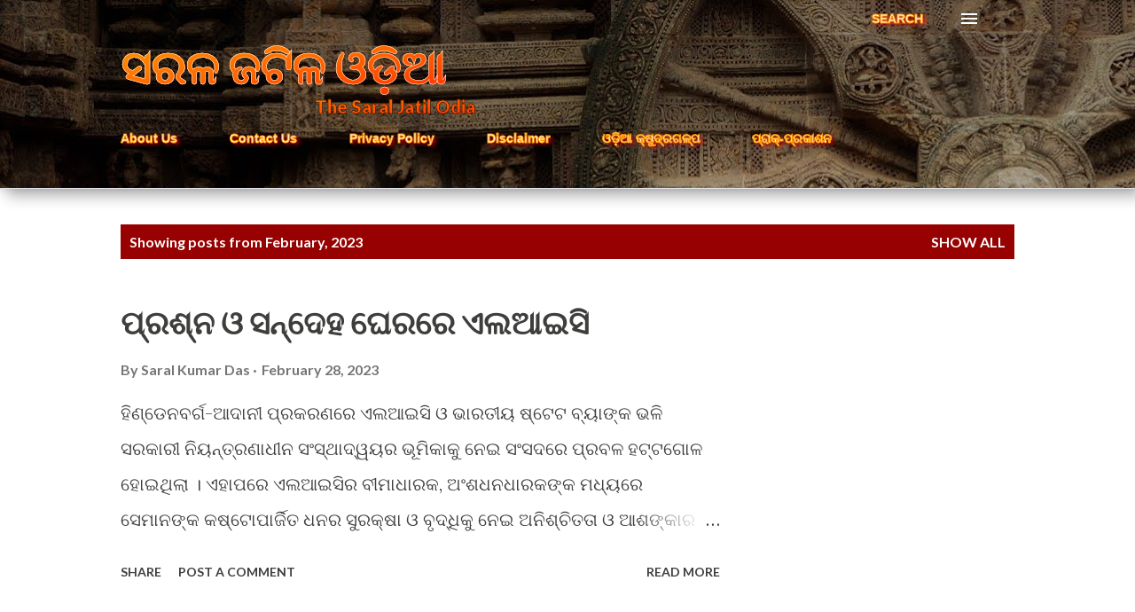

--- FILE ---
content_type: text/html; charset=UTF-8
request_url: https://blog.saraljatil.com/2023/02/
body_size: 37011
content:
<!DOCTYPE html>
<html dir='ltr' xmlns='http://www.w3.org/1999/xhtml' xmlns:b='http://www.google.com/2005/gml/b' xmlns:data='http://www.google.com/2005/gml/data' xmlns:expr='http://www.google.com/2005/gml/expr'>
<head>
<meta content='width=device-width, initial-scale=1' name='viewport'/>
<title>ସରଳ ଜଟ&#2879;ଳ ଓଡ&#2876;&#2879;ଆ</title>
<meta content='text/html; charset=UTF-8' http-equiv='Content-Type'/>
<!-- Chrome, Firefox OS and Opera -->
<meta content='#ffffff' name='theme-color'/>
<!-- Windows Phone -->
<meta content='#ffffff' name='msapplication-navbutton-color'/>
<meta content='blogger' name='generator'/>
<link href='https://blog.saraljatil.com/favicon.ico' rel='icon' type='image/x-icon'/>
<link href='https://blog.saraljatil.com/2023/02/' rel='canonical'/>
<link rel="alternate" type="application/atom+xml" title="ସରଳ ଜଟ&#2879;ଳ ଓଡ&#2876;&#2879;ଆ - Atom" href="https://blog.saraljatil.com/feeds/posts/default" />
<link rel="alternate" type="application/rss+xml" title="ସରଳ ଜଟ&#2879;ଳ ଓଡ&#2876;&#2879;ଆ - RSS" href="https://blog.saraljatil.com/feeds/posts/default?alt=rss" />
<link rel="service.post" type="application/atom+xml" title="ସରଳ ଜଟ&#2879;ଳ ଓଡ&#2876;&#2879;ଆ - Atom" href="https://www.blogger.com/feeds/1901509195177914729/posts/default" />
<!--Can't find substitution for tag [blog.ieCssRetrofitLinks]-->
<meta content='An Odia blogger unraveling the complexities of life, political, social, economic, historical in a simple manner.' name='description'/>
<meta content='https://blog.saraljatil.com/2023/02/' property='og:url'/>
<meta content='ସରଳ ଜଟିଳ ଓଡ଼ିଆ' property='og:title'/>
<meta content='An Odia blogger unraveling the complexities of life, political, social, economic, historical in a simple manner.' property='og:description'/>
<style type='text/css'>@font-face{font-family:'Dancing Script';font-style:normal;font-weight:400;font-display:swap;src:url(//fonts.gstatic.com/s/dancingscript/v29/If2cXTr6YS-zF4S-kcSWSVi_sxjsohD9F50Ruu7BMSo3Rep8hNX6plRPjLo.woff2)format('woff2');unicode-range:U+0102-0103,U+0110-0111,U+0128-0129,U+0168-0169,U+01A0-01A1,U+01AF-01B0,U+0300-0301,U+0303-0304,U+0308-0309,U+0323,U+0329,U+1EA0-1EF9,U+20AB;}@font-face{font-family:'Dancing Script';font-style:normal;font-weight:400;font-display:swap;src:url(//fonts.gstatic.com/s/dancingscript/v29/If2cXTr6YS-zF4S-kcSWSVi_sxjsohD9F50Ruu7BMSo3ROp8hNX6plRPjLo.woff2)format('woff2');unicode-range:U+0100-02BA,U+02BD-02C5,U+02C7-02CC,U+02CE-02D7,U+02DD-02FF,U+0304,U+0308,U+0329,U+1D00-1DBF,U+1E00-1E9F,U+1EF2-1EFF,U+2020,U+20A0-20AB,U+20AD-20C0,U+2113,U+2C60-2C7F,U+A720-A7FF;}@font-face{font-family:'Dancing Script';font-style:normal;font-weight:400;font-display:swap;src:url(//fonts.gstatic.com/s/dancingscript/v29/If2cXTr6YS-zF4S-kcSWSVi_sxjsohD9F50Ruu7BMSo3Sup8hNX6plRP.woff2)format('woff2');unicode-range:U+0000-00FF,U+0131,U+0152-0153,U+02BB-02BC,U+02C6,U+02DA,U+02DC,U+0304,U+0308,U+0329,U+2000-206F,U+20AC,U+2122,U+2191,U+2193,U+2212,U+2215,U+FEFF,U+FFFD;}@font-face{font-family:'EB Garamond';font-style:italic;font-weight:600;font-display:swap;src:url(//fonts.gstatic.com/s/ebgaramond/v32/SlGFmQSNjdsmc35JDF1K5GRwUjcdlttVFm-rI7diR79wU6i1hGFJRvzr2Q.woff2)format('woff2');unicode-range:U+0460-052F,U+1C80-1C8A,U+20B4,U+2DE0-2DFF,U+A640-A69F,U+FE2E-FE2F;}@font-face{font-family:'EB Garamond';font-style:italic;font-weight:600;font-display:swap;src:url(//fonts.gstatic.com/s/ebgaramond/v32/SlGFmQSNjdsmc35JDF1K5GRwUjcdlttVFm-rI7diR795U6i1hGFJRvzr2Q.woff2)format('woff2');unicode-range:U+0301,U+0400-045F,U+0490-0491,U+04B0-04B1,U+2116;}@font-face{font-family:'EB Garamond';font-style:italic;font-weight:600;font-display:swap;src:url(//fonts.gstatic.com/s/ebgaramond/v32/SlGFmQSNjdsmc35JDF1K5GRwUjcdlttVFm-rI7diR79xU6i1hGFJRvzr2Q.woff2)format('woff2');unicode-range:U+1F00-1FFF;}@font-face{font-family:'EB Garamond';font-style:italic;font-weight:600;font-display:swap;src:url(//fonts.gstatic.com/s/ebgaramond/v32/SlGFmQSNjdsmc35JDF1K5GRwUjcdlttVFm-rI7diR79-U6i1hGFJRvzr2Q.woff2)format('woff2');unicode-range:U+0370-0377,U+037A-037F,U+0384-038A,U+038C,U+038E-03A1,U+03A3-03FF;}@font-face{font-family:'EB Garamond';font-style:italic;font-weight:600;font-display:swap;src:url(//fonts.gstatic.com/s/ebgaramond/v32/SlGFmQSNjdsmc35JDF1K5GRwUjcdlttVFm-rI7diR79yU6i1hGFJRvzr2Q.woff2)format('woff2');unicode-range:U+0102-0103,U+0110-0111,U+0128-0129,U+0168-0169,U+01A0-01A1,U+01AF-01B0,U+0300-0301,U+0303-0304,U+0308-0309,U+0323,U+0329,U+1EA0-1EF9,U+20AB;}@font-face{font-family:'EB Garamond';font-style:italic;font-weight:600;font-display:swap;src:url(//fonts.gstatic.com/s/ebgaramond/v32/SlGFmQSNjdsmc35JDF1K5GRwUjcdlttVFm-rI7diR79zU6i1hGFJRvzr2Q.woff2)format('woff2');unicode-range:U+0100-02BA,U+02BD-02C5,U+02C7-02CC,U+02CE-02D7,U+02DD-02FF,U+0304,U+0308,U+0329,U+1D00-1DBF,U+1E00-1E9F,U+1EF2-1EFF,U+2020,U+20A0-20AB,U+20AD-20C0,U+2113,U+2C60-2C7F,U+A720-A7FF;}@font-face{font-family:'EB Garamond';font-style:italic;font-weight:600;font-display:swap;src:url(//fonts.gstatic.com/s/ebgaramond/v32/SlGFmQSNjdsmc35JDF1K5GRwUjcdlttVFm-rI7diR799U6i1hGFJRvw.woff2)format('woff2');unicode-range:U+0000-00FF,U+0131,U+0152-0153,U+02BB-02BC,U+02C6,U+02DA,U+02DC,U+0304,U+0308,U+0329,U+2000-206F,U+20AC,U+2122,U+2191,U+2193,U+2212,U+2215,U+FEFF,U+FFFD;}@font-face{font-family:'EB Garamond';font-style:normal;font-weight:400;font-display:swap;src:url(//fonts.gstatic.com/s/ebgaramond/v32/SlGDmQSNjdsmc35JDF1K5E55YMjF_7DPuGi-6_RkCY9_WamXgHlIbvw.woff2)format('woff2');unicode-range:U+0460-052F,U+1C80-1C8A,U+20B4,U+2DE0-2DFF,U+A640-A69F,U+FE2E-FE2F;}@font-face{font-family:'EB Garamond';font-style:normal;font-weight:400;font-display:swap;src:url(//fonts.gstatic.com/s/ebgaramond/v32/SlGDmQSNjdsmc35JDF1K5E55YMjF_7DPuGi-6_RkAI9_WamXgHlIbvw.woff2)format('woff2');unicode-range:U+0301,U+0400-045F,U+0490-0491,U+04B0-04B1,U+2116;}@font-face{font-family:'EB Garamond';font-style:normal;font-weight:400;font-display:swap;src:url(//fonts.gstatic.com/s/ebgaramond/v32/SlGDmQSNjdsmc35JDF1K5E55YMjF_7DPuGi-6_RkCI9_WamXgHlIbvw.woff2)format('woff2');unicode-range:U+1F00-1FFF;}@font-face{font-family:'EB Garamond';font-style:normal;font-weight:400;font-display:swap;src:url(//fonts.gstatic.com/s/ebgaramond/v32/SlGDmQSNjdsmc35JDF1K5E55YMjF_7DPuGi-6_RkB49_WamXgHlIbvw.woff2)format('woff2');unicode-range:U+0370-0377,U+037A-037F,U+0384-038A,U+038C,U+038E-03A1,U+03A3-03FF;}@font-face{font-family:'EB Garamond';font-style:normal;font-weight:400;font-display:swap;src:url(//fonts.gstatic.com/s/ebgaramond/v32/SlGDmQSNjdsmc35JDF1K5E55YMjF_7DPuGi-6_RkC49_WamXgHlIbvw.woff2)format('woff2');unicode-range:U+0102-0103,U+0110-0111,U+0128-0129,U+0168-0169,U+01A0-01A1,U+01AF-01B0,U+0300-0301,U+0303-0304,U+0308-0309,U+0323,U+0329,U+1EA0-1EF9,U+20AB;}@font-face{font-family:'EB Garamond';font-style:normal;font-weight:400;font-display:swap;src:url(//fonts.gstatic.com/s/ebgaramond/v32/SlGDmQSNjdsmc35JDF1K5E55YMjF_7DPuGi-6_RkCo9_WamXgHlIbvw.woff2)format('woff2');unicode-range:U+0100-02BA,U+02BD-02C5,U+02C7-02CC,U+02CE-02D7,U+02DD-02FF,U+0304,U+0308,U+0329,U+1D00-1DBF,U+1E00-1E9F,U+1EF2-1EFF,U+2020,U+20A0-20AB,U+20AD-20C0,U+2113,U+2C60-2C7F,U+A720-A7FF;}@font-face{font-family:'EB Garamond';font-style:normal;font-weight:400;font-display:swap;src:url(//fonts.gstatic.com/s/ebgaramond/v32/SlGDmQSNjdsmc35JDF1K5E55YMjF_7DPuGi-6_RkBI9_WamXgHlI.woff2)format('woff2');unicode-range:U+0000-00FF,U+0131,U+0152-0153,U+02BB-02BC,U+02C6,U+02DA,U+02DC,U+0304,U+0308,U+0329,U+2000-206F,U+20AC,U+2122,U+2191,U+2193,U+2212,U+2215,U+FEFF,U+FFFD;}@font-face{font-family:'Lato';font-style:italic;font-weight:700;font-display:swap;src:url(//fonts.gstatic.com/s/lato/v25/S6u_w4BMUTPHjxsI5wq_FQftx9897sxZ.woff2)format('woff2');unicode-range:U+0100-02BA,U+02BD-02C5,U+02C7-02CC,U+02CE-02D7,U+02DD-02FF,U+0304,U+0308,U+0329,U+1D00-1DBF,U+1E00-1E9F,U+1EF2-1EFF,U+2020,U+20A0-20AB,U+20AD-20C0,U+2113,U+2C60-2C7F,U+A720-A7FF;}@font-face{font-family:'Lato';font-style:italic;font-weight:700;font-display:swap;src:url(//fonts.gstatic.com/s/lato/v25/S6u_w4BMUTPHjxsI5wq_Gwftx9897g.woff2)format('woff2');unicode-range:U+0000-00FF,U+0131,U+0152-0153,U+02BB-02BC,U+02C6,U+02DA,U+02DC,U+0304,U+0308,U+0329,U+2000-206F,U+20AC,U+2122,U+2191,U+2193,U+2212,U+2215,U+FEFF,U+FFFD;}@font-face{font-family:'Lato';font-style:normal;font-weight:400;font-display:swap;src:url(//fonts.gstatic.com/s/lato/v25/S6uyw4BMUTPHjxAwXiWtFCfQ7A.woff2)format('woff2');unicode-range:U+0100-02BA,U+02BD-02C5,U+02C7-02CC,U+02CE-02D7,U+02DD-02FF,U+0304,U+0308,U+0329,U+1D00-1DBF,U+1E00-1E9F,U+1EF2-1EFF,U+2020,U+20A0-20AB,U+20AD-20C0,U+2113,U+2C60-2C7F,U+A720-A7FF;}@font-face{font-family:'Lato';font-style:normal;font-weight:400;font-display:swap;src:url(//fonts.gstatic.com/s/lato/v25/S6uyw4BMUTPHjx4wXiWtFCc.woff2)format('woff2');unicode-range:U+0000-00FF,U+0131,U+0152-0153,U+02BB-02BC,U+02C6,U+02DA,U+02DC,U+0304,U+0308,U+0329,U+2000-206F,U+20AC,U+2122,U+2191,U+2193,U+2212,U+2215,U+FEFF,U+FFFD;}@font-face{font-family:'Lato';font-style:normal;font-weight:700;font-display:swap;src:url(//fonts.gstatic.com/s/lato/v25/S6u9w4BMUTPHh6UVSwaPGQ3q5d0N7w.woff2)format('woff2');unicode-range:U+0100-02BA,U+02BD-02C5,U+02C7-02CC,U+02CE-02D7,U+02DD-02FF,U+0304,U+0308,U+0329,U+1D00-1DBF,U+1E00-1E9F,U+1EF2-1EFF,U+2020,U+20A0-20AB,U+20AD-20C0,U+2113,U+2C60-2C7F,U+A720-A7FF;}@font-face{font-family:'Lato';font-style:normal;font-weight:700;font-display:swap;src:url(//fonts.gstatic.com/s/lato/v25/S6u9w4BMUTPHh6UVSwiPGQ3q5d0.woff2)format('woff2');unicode-range:U+0000-00FF,U+0131,U+0152-0153,U+02BB-02BC,U+02C6,U+02DA,U+02DC,U+0304,U+0308,U+0329,U+2000-206F,U+20AC,U+2122,U+2191,U+2193,U+2212,U+2215,U+FEFF,U+FFFD;}@font-face{font-family:'Lato';font-style:normal;font-weight:900;font-display:swap;src:url(//fonts.gstatic.com/s/lato/v25/S6u9w4BMUTPHh50XSwaPGQ3q5d0N7w.woff2)format('woff2');unicode-range:U+0100-02BA,U+02BD-02C5,U+02C7-02CC,U+02CE-02D7,U+02DD-02FF,U+0304,U+0308,U+0329,U+1D00-1DBF,U+1E00-1E9F,U+1EF2-1EFF,U+2020,U+20A0-20AB,U+20AD-20C0,U+2113,U+2C60-2C7F,U+A720-A7FF;}@font-face{font-family:'Lato';font-style:normal;font-weight:900;font-display:swap;src:url(//fonts.gstatic.com/s/lato/v25/S6u9w4BMUTPHh50XSwiPGQ3q5d0.woff2)format('woff2');unicode-range:U+0000-00FF,U+0131,U+0152-0153,U+02BB-02BC,U+02C6,U+02DA,U+02DC,U+0304,U+0308,U+0329,U+2000-206F,U+20AC,U+2122,U+2191,U+2193,U+2212,U+2215,U+FEFF,U+FFFD;}@font-face{font-family:'Lora';font-style:normal;font-weight:400;font-display:swap;src:url(//fonts.gstatic.com/s/lora/v37/0QI6MX1D_JOuGQbT0gvTJPa787weuxJMkq18ndeYxZ2JTg.woff2)format('woff2');unicode-range:U+0460-052F,U+1C80-1C8A,U+20B4,U+2DE0-2DFF,U+A640-A69F,U+FE2E-FE2F;}@font-face{font-family:'Lora';font-style:normal;font-weight:400;font-display:swap;src:url(//fonts.gstatic.com/s/lora/v37/0QI6MX1D_JOuGQbT0gvTJPa787weuxJFkq18ndeYxZ2JTg.woff2)format('woff2');unicode-range:U+0301,U+0400-045F,U+0490-0491,U+04B0-04B1,U+2116;}@font-face{font-family:'Lora';font-style:normal;font-weight:400;font-display:swap;src:url(//fonts.gstatic.com/s/lora/v37/0QI6MX1D_JOuGQbT0gvTJPa787weuxI9kq18ndeYxZ2JTg.woff2)format('woff2');unicode-range:U+0302-0303,U+0305,U+0307-0308,U+0310,U+0312,U+0315,U+031A,U+0326-0327,U+032C,U+032F-0330,U+0332-0333,U+0338,U+033A,U+0346,U+034D,U+0391-03A1,U+03A3-03A9,U+03B1-03C9,U+03D1,U+03D5-03D6,U+03F0-03F1,U+03F4-03F5,U+2016-2017,U+2034-2038,U+203C,U+2040,U+2043,U+2047,U+2050,U+2057,U+205F,U+2070-2071,U+2074-208E,U+2090-209C,U+20D0-20DC,U+20E1,U+20E5-20EF,U+2100-2112,U+2114-2115,U+2117-2121,U+2123-214F,U+2190,U+2192,U+2194-21AE,U+21B0-21E5,U+21F1-21F2,U+21F4-2211,U+2213-2214,U+2216-22FF,U+2308-230B,U+2310,U+2319,U+231C-2321,U+2336-237A,U+237C,U+2395,U+239B-23B7,U+23D0,U+23DC-23E1,U+2474-2475,U+25AF,U+25B3,U+25B7,U+25BD,U+25C1,U+25CA,U+25CC,U+25FB,U+266D-266F,U+27C0-27FF,U+2900-2AFF,U+2B0E-2B11,U+2B30-2B4C,U+2BFE,U+3030,U+FF5B,U+FF5D,U+1D400-1D7FF,U+1EE00-1EEFF;}@font-face{font-family:'Lora';font-style:normal;font-weight:400;font-display:swap;src:url(//fonts.gstatic.com/s/lora/v37/0QI6MX1D_JOuGQbT0gvTJPa787weuxIvkq18ndeYxZ2JTg.woff2)format('woff2');unicode-range:U+0001-000C,U+000E-001F,U+007F-009F,U+20DD-20E0,U+20E2-20E4,U+2150-218F,U+2190,U+2192,U+2194-2199,U+21AF,U+21E6-21F0,U+21F3,U+2218-2219,U+2299,U+22C4-22C6,U+2300-243F,U+2440-244A,U+2460-24FF,U+25A0-27BF,U+2800-28FF,U+2921-2922,U+2981,U+29BF,U+29EB,U+2B00-2BFF,U+4DC0-4DFF,U+FFF9-FFFB,U+10140-1018E,U+10190-1019C,U+101A0,U+101D0-101FD,U+102E0-102FB,U+10E60-10E7E,U+1D2C0-1D2D3,U+1D2E0-1D37F,U+1F000-1F0FF,U+1F100-1F1AD,U+1F1E6-1F1FF,U+1F30D-1F30F,U+1F315,U+1F31C,U+1F31E,U+1F320-1F32C,U+1F336,U+1F378,U+1F37D,U+1F382,U+1F393-1F39F,U+1F3A7-1F3A8,U+1F3AC-1F3AF,U+1F3C2,U+1F3C4-1F3C6,U+1F3CA-1F3CE,U+1F3D4-1F3E0,U+1F3ED,U+1F3F1-1F3F3,U+1F3F5-1F3F7,U+1F408,U+1F415,U+1F41F,U+1F426,U+1F43F,U+1F441-1F442,U+1F444,U+1F446-1F449,U+1F44C-1F44E,U+1F453,U+1F46A,U+1F47D,U+1F4A3,U+1F4B0,U+1F4B3,U+1F4B9,U+1F4BB,U+1F4BF,U+1F4C8-1F4CB,U+1F4D6,U+1F4DA,U+1F4DF,U+1F4E3-1F4E6,U+1F4EA-1F4ED,U+1F4F7,U+1F4F9-1F4FB,U+1F4FD-1F4FE,U+1F503,U+1F507-1F50B,U+1F50D,U+1F512-1F513,U+1F53E-1F54A,U+1F54F-1F5FA,U+1F610,U+1F650-1F67F,U+1F687,U+1F68D,U+1F691,U+1F694,U+1F698,U+1F6AD,U+1F6B2,U+1F6B9-1F6BA,U+1F6BC,U+1F6C6-1F6CF,U+1F6D3-1F6D7,U+1F6E0-1F6EA,U+1F6F0-1F6F3,U+1F6F7-1F6FC,U+1F700-1F7FF,U+1F800-1F80B,U+1F810-1F847,U+1F850-1F859,U+1F860-1F887,U+1F890-1F8AD,U+1F8B0-1F8BB,U+1F8C0-1F8C1,U+1F900-1F90B,U+1F93B,U+1F946,U+1F984,U+1F996,U+1F9E9,U+1FA00-1FA6F,U+1FA70-1FA7C,U+1FA80-1FA89,U+1FA8F-1FAC6,U+1FACE-1FADC,U+1FADF-1FAE9,U+1FAF0-1FAF8,U+1FB00-1FBFF;}@font-face{font-family:'Lora';font-style:normal;font-weight:400;font-display:swap;src:url(//fonts.gstatic.com/s/lora/v37/0QI6MX1D_JOuGQbT0gvTJPa787weuxJOkq18ndeYxZ2JTg.woff2)format('woff2');unicode-range:U+0102-0103,U+0110-0111,U+0128-0129,U+0168-0169,U+01A0-01A1,U+01AF-01B0,U+0300-0301,U+0303-0304,U+0308-0309,U+0323,U+0329,U+1EA0-1EF9,U+20AB;}@font-face{font-family:'Lora';font-style:normal;font-weight:400;font-display:swap;src:url(//fonts.gstatic.com/s/lora/v37/0QI6MX1D_JOuGQbT0gvTJPa787weuxJPkq18ndeYxZ2JTg.woff2)format('woff2');unicode-range:U+0100-02BA,U+02BD-02C5,U+02C7-02CC,U+02CE-02D7,U+02DD-02FF,U+0304,U+0308,U+0329,U+1D00-1DBF,U+1E00-1E9F,U+1EF2-1EFF,U+2020,U+20A0-20AB,U+20AD-20C0,U+2113,U+2C60-2C7F,U+A720-A7FF;}@font-face{font-family:'Lora';font-style:normal;font-weight:400;font-display:swap;src:url(//fonts.gstatic.com/s/lora/v37/0QI6MX1D_JOuGQbT0gvTJPa787weuxJBkq18ndeYxZ0.woff2)format('woff2');unicode-range:U+0000-00FF,U+0131,U+0152-0153,U+02BB-02BC,U+02C6,U+02DA,U+02DC,U+0304,U+0308,U+0329,U+2000-206F,U+20AC,U+2122,U+2191,U+2193,U+2212,U+2215,U+FEFF,U+FFFD;}@font-face{font-family:'Open Sans';font-style:italic;font-weight:600;font-stretch:100%;font-display:swap;src:url(//fonts.gstatic.com/s/opensans/v44/memtYaGs126MiZpBA-UFUIcVXSCEkx2cmqvXlWqWtE6FxZCJgvAQ.woff2)format('woff2');unicode-range:U+0460-052F,U+1C80-1C8A,U+20B4,U+2DE0-2DFF,U+A640-A69F,U+FE2E-FE2F;}@font-face{font-family:'Open Sans';font-style:italic;font-weight:600;font-stretch:100%;font-display:swap;src:url(//fonts.gstatic.com/s/opensans/v44/memtYaGs126MiZpBA-UFUIcVXSCEkx2cmqvXlWqWvU6FxZCJgvAQ.woff2)format('woff2');unicode-range:U+0301,U+0400-045F,U+0490-0491,U+04B0-04B1,U+2116;}@font-face{font-family:'Open Sans';font-style:italic;font-weight:600;font-stretch:100%;font-display:swap;src:url(//fonts.gstatic.com/s/opensans/v44/memtYaGs126MiZpBA-UFUIcVXSCEkx2cmqvXlWqWtU6FxZCJgvAQ.woff2)format('woff2');unicode-range:U+1F00-1FFF;}@font-face{font-family:'Open Sans';font-style:italic;font-weight:600;font-stretch:100%;font-display:swap;src:url(//fonts.gstatic.com/s/opensans/v44/memtYaGs126MiZpBA-UFUIcVXSCEkx2cmqvXlWqWuk6FxZCJgvAQ.woff2)format('woff2');unicode-range:U+0370-0377,U+037A-037F,U+0384-038A,U+038C,U+038E-03A1,U+03A3-03FF;}@font-face{font-family:'Open Sans';font-style:italic;font-weight:600;font-stretch:100%;font-display:swap;src:url(//fonts.gstatic.com/s/opensans/v44/memtYaGs126MiZpBA-UFUIcVXSCEkx2cmqvXlWqWu06FxZCJgvAQ.woff2)format('woff2');unicode-range:U+0307-0308,U+0590-05FF,U+200C-2010,U+20AA,U+25CC,U+FB1D-FB4F;}@font-face{font-family:'Open Sans';font-style:italic;font-weight:600;font-stretch:100%;font-display:swap;src:url(//fonts.gstatic.com/s/opensans/v44/memtYaGs126MiZpBA-UFUIcVXSCEkx2cmqvXlWqWxU6FxZCJgvAQ.woff2)format('woff2');unicode-range:U+0302-0303,U+0305,U+0307-0308,U+0310,U+0312,U+0315,U+031A,U+0326-0327,U+032C,U+032F-0330,U+0332-0333,U+0338,U+033A,U+0346,U+034D,U+0391-03A1,U+03A3-03A9,U+03B1-03C9,U+03D1,U+03D5-03D6,U+03F0-03F1,U+03F4-03F5,U+2016-2017,U+2034-2038,U+203C,U+2040,U+2043,U+2047,U+2050,U+2057,U+205F,U+2070-2071,U+2074-208E,U+2090-209C,U+20D0-20DC,U+20E1,U+20E5-20EF,U+2100-2112,U+2114-2115,U+2117-2121,U+2123-214F,U+2190,U+2192,U+2194-21AE,U+21B0-21E5,U+21F1-21F2,U+21F4-2211,U+2213-2214,U+2216-22FF,U+2308-230B,U+2310,U+2319,U+231C-2321,U+2336-237A,U+237C,U+2395,U+239B-23B7,U+23D0,U+23DC-23E1,U+2474-2475,U+25AF,U+25B3,U+25B7,U+25BD,U+25C1,U+25CA,U+25CC,U+25FB,U+266D-266F,U+27C0-27FF,U+2900-2AFF,U+2B0E-2B11,U+2B30-2B4C,U+2BFE,U+3030,U+FF5B,U+FF5D,U+1D400-1D7FF,U+1EE00-1EEFF;}@font-face{font-family:'Open Sans';font-style:italic;font-weight:600;font-stretch:100%;font-display:swap;src:url(//fonts.gstatic.com/s/opensans/v44/memtYaGs126MiZpBA-UFUIcVXSCEkx2cmqvXlWqW106FxZCJgvAQ.woff2)format('woff2');unicode-range:U+0001-000C,U+000E-001F,U+007F-009F,U+20DD-20E0,U+20E2-20E4,U+2150-218F,U+2190,U+2192,U+2194-2199,U+21AF,U+21E6-21F0,U+21F3,U+2218-2219,U+2299,U+22C4-22C6,U+2300-243F,U+2440-244A,U+2460-24FF,U+25A0-27BF,U+2800-28FF,U+2921-2922,U+2981,U+29BF,U+29EB,U+2B00-2BFF,U+4DC0-4DFF,U+FFF9-FFFB,U+10140-1018E,U+10190-1019C,U+101A0,U+101D0-101FD,U+102E0-102FB,U+10E60-10E7E,U+1D2C0-1D2D3,U+1D2E0-1D37F,U+1F000-1F0FF,U+1F100-1F1AD,U+1F1E6-1F1FF,U+1F30D-1F30F,U+1F315,U+1F31C,U+1F31E,U+1F320-1F32C,U+1F336,U+1F378,U+1F37D,U+1F382,U+1F393-1F39F,U+1F3A7-1F3A8,U+1F3AC-1F3AF,U+1F3C2,U+1F3C4-1F3C6,U+1F3CA-1F3CE,U+1F3D4-1F3E0,U+1F3ED,U+1F3F1-1F3F3,U+1F3F5-1F3F7,U+1F408,U+1F415,U+1F41F,U+1F426,U+1F43F,U+1F441-1F442,U+1F444,U+1F446-1F449,U+1F44C-1F44E,U+1F453,U+1F46A,U+1F47D,U+1F4A3,U+1F4B0,U+1F4B3,U+1F4B9,U+1F4BB,U+1F4BF,U+1F4C8-1F4CB,U+1F4D6,U+1F4DA,U+1F4DF,U+1F4E3-1F4E6,U+1F4EA-1F4ED,U+1F4F7,U+1F4F9-1F4FB,U+1F4FD-1F4FE,U+1F503,U+1F507-1F50B,U+1F50D,U+1F512-1F513,U+1F53E-1F54A,U+1F54F-1F5FA,U+1F610,U+1F650-1F67F,U+1F687,U+1F68D,U+1F691,U+1F694,U+1F698,U+1F6AD,U+1F6B2,U+1F6B9-1F6BA,U+1F6BC,U+1F6C6-1F6CF,U+1F6D3-1F6D7,U+1F6E0-1F6EA,U+1F6F0-1F6F3,U+1F6F7-1F6FC,U+1F700-1F7FF,U+1F800-1F80B,U+1F810-1F847,U+1F850-1F859,U+1F860-1F887,U+1F890-1F8AD,U+1F8B0-1F8BB,U+1F8C0-1F8C1,U+1F900-1F90B,U+1F93B,U+1F946,U+1F984,U+1F996,U+1F9E9,U+1FA00-1FA6F,U+1FA70-1FA7C,U+1FA80-1FA89,U+1FA8F-1FAC6,U+1FACE-1FADC,U+1FADF-1FAE9,U+1FAF0-1FAF8,U+1FB00-1FBFF;}@font-face{font-family:'Open Sans';font-style:italic;font-weight:600;font-stretch:100%;font-display:swap;src:url(//fonts.gstatic.com/s/opensans/v44/memtYaGs126MiZpBA-UFUIcVXSCEkx2cmqvXlWqWtk6FxZCJgvAQ.woff2)format('woff2');unicode-range:U+0102-0103,U+0110-0111,U+0128-0129,U+0168-0169,U+01A0-01A1,U+01AF-01B0,U+0300-0301,U+0303-0304,U+0308-0309,U+0323,U+0329,U+1EA0-1EF9,U+20AB;}@font-face{font-family:'Open Sans';font-style:italic;font-weight:600;font-stretch:100%;font-display:swap;src:url(//fonts.gstatic.com/s/opensans/v44/memtYaGs126MiZpBA-UFUIcVXSCEkx2cmqvXlWqWt06FxZCJgvAQ.woff2)format('woff2');unicode-range:U+0100-02BA,U+02BD-02C5,U+02C7-02CC,U+02CE-02D7,U+02DD-02FF,U+0304,U+0308,U+0329,U+1D00-1DBF,U+1E00-1E9F,U+1EF2-1EFF,U+2020,U+20A0-20AB,U+20AD-20C0,U+2113,U+2C60-2C7F,U+A720-A7FF;}@font-face{font-family:'Open Sans';font-style:italic;font-weight:600;font-stretch:100%;font-display:swap;src:url(//fonts.gstatic.com/s/opensans/v44/memtYaGs126MiZpBA-UFUIcVXSCEkx2cmqvXlWqWuU6FxZCJgg.woff2)format('woff2');unicode-range:U+0000-00FF,U+0131,U+0152-0153,U+02BB-02BC,U+02C6,U+02DA,U+02DC,U+0304,U+0308,U+0329,U+2000-206F,U+20AC,U+2122,U+2191,U+2193,U+2212,U+2215,U+FEFF,U+FFFD;}@font-face{font-family:'Open Sans';font-style:italic;font-weight:800;font-stretch:100%;font-display:swap;src:url(//fonts.gstatic.com/s/opensans/v44/memtYaGs126MiZpBA-UFUIcVXSCEkx2cmqvXlWqWtE6FxZCJgvAQ.woff2)format('woff2');unicode-range:U+0460-052F,U+1C80-1C8A,U+20B4,U+2DE0-2DFF,U+A640-A69F,U+FE2E-FE2F;}@font-face{font-family:'Open Sans';font-style:italic;font-weight:800;font-stretch:100%;font-display:swap;src:url(//fonts.gstatic.com/s/opensans/v44/memtYaGs126MiZpBA-UFUIcVXSCEkx2cmqvXlWqWvU6FxZCJgvAQ.woff2)format('woff2');unicode-range:U+0301,U+0400-045F,U+0490-0491,U+04B0-04B1,U+2116;}@font-face{font-family:'Open Sans';font-style:italic;font-weight:800;font-stretch:100%;font-display:swap;src:url(//fonts.gstatic.com/s/opensans/v44/memtYaGs126MiZpBA-UFUIcVXSCEkx2cmqvXlWqWtU6FxZCJgvAQ.woff2)format('woff2');unicode-range:U+1F00-1FFF;}@font-face{font-family:'Open Sans';font-style:italic;font-weight:800;font-stretch:100%;font-display:swap;src:url(//fonts.gstatic.com/s/opensans/v44/memtYaGs126MiZpBA-UFUIcVXSCEkx2cmqvXlWqWuk6FxZCJgvAQ.woff2)format('woff2');unicode-range:U+0370-0377,U+037A-037F,U+0384-038A,U+038C,U+038E-03A1,U+03A3-03FF;}@font-face{font-family:'Open Sans';font-style:italic;font-weight:800;font-stretch:100%;font-display:swap;src:url(//fonts.gstatic.com/s/opensans/v44/memtYaGs126MiZpBA-UFUIcVXSCEkx2cmqvXlWqWu06FxZCJgvAQ.woff2)format('woff2');unicode-range:U+0307-0308,U+0590-05FF,U+200C-2010,U+20AA,U+25CC,U+FB1D-FB4F;}@font-face{font-family:'Open Sans';font-style:italic;font-weight:800;font-stretch:100%;font-display:swap;src:url(//fonts.gstatic.com/s/opensans/v44/memtYaGs126MiZpBA-UFUIcVXSCEkx2cmqvXlWqWxU6FxZCJgvAQ.woff2)format('woff2');unicode-range:U+0302-0303,U+0305,U+0307-0308,U+0310,U+0312,U+0315,U+031A,U+0326-0327,U+032C,U+032F-0330,U+0332-0333,U+0338,U+033A,U+0346,U+034D,U+0391-03A1,U+03A3-03A9,U+03B1-03C9,U+03D1,U+03D5-03D6,U+03F0-03F1,U+03F4-03F5,U+2016-2017,U+2034-2038,U+203C,U+2040,U+2043,U+2047,U+2050,U+2057,U+205F,U+2070-2071,U+2074-208E,U+2090-209C,U+20D0-20DC,U+20E1,U+20E5-20EF,U+2100-2112,U+2114-2115,U+2117-2121,U+2123-214F,U+2190,U+2192,U+2194-21AE,U+21B0-21E5,U+21F1-21F2,U+21F4-2211,U+2213-2214,U+2216-22FF,U+2308-230B,U+2310,U+2319,U+231C-2321,U+2336-237A,U+237C,U+2395,U+239B-23B7,U+23D0,U+23DC-23E1,U+2474-2475,U+25AF,U+25B3,U+25B7,U+25BD,U+25C1,U+25CA,U+25CC,U+25FB,U+266D-266F,U+27C0-27FF,U+2900-2AFF,U+2B0E-2B11,U+2B30-2B4C,U+2BFE,U+3030,U+FF5B,U+FF5D,U+1D400-1D7FF,U+1EE00-1EEFF;}@font-face{font-family:'Open Sans';font-style:italic;font-weight:800;font-stretch:100%;font-display:swap;src:url(//fonts.gstatic.com/s/opensans/v44/memtYaGs126MiZpBA-UFUIcVXSCEkx2cmqvXlWqW106FxZCJgvAQ.woff2)format('woff2');unicode-range:U+0001-000C,U+000E-001F,U+007F-009F,U+20DD-20E0,U+20E2-20E4,U+2150-218F,U+2190,U+2192,U+2194-2199,U+21AF,U+21E6-21F0,U+21F3,U+2218-2219,U+2299,U+22C4-22C6,U+2300-243F,U+2440-244A,U+2460-24FF,U+25A0-27BF,U+2800-28FF,U+2921-2922,U+2981,U+29BF,U+29EB,U+2B00-2BFF,U+4DC0-4DFF,U+FFF9-FFFB,U+10140-1018E,U+10190-1019C,U+101A0,U+101D0-101FD,U+102E0-102FB,U+10E60-10E7E,U+1D2C0-1D2D3,U+1D2E0-1D37F,U+1F000-1F0FF,U+1F100-1F1AD,U+1F1E6-1F1FF,U+1F30D-1F30F,U+1F315,U+1F31C,U+1F31E,U+1F320-1F32C,U+1F336,U+1F378,U+1F37D,U+1F382,U+1F393-1F39F,U+1F3A7-1F3A8,U+1F3AC-1F3AF,U+1F3C2,U+1F3C4-1F3C6,U+1F3CA-1F3CE,U+1F3D4-1F3E0,U+1F3ED,U+1F3F1-1F3F3,U+1F3F5-1F3F7,U+1F408,U+1F415,U+1F41F,U+1F426,U+1F43F,U+1F441-1F442,U+1F444,U+1F446-1F449,U+1F44C-1F44E,U+1F453,U+1F46A,U+1F47D,U+1F4A3,U+1F4B0,U+1F4B3,U+1F4B9,U+1F4BB,U+1F4BF,U+1F4C8-1F4CB,U+1F4D6,U+1F4DA,U+1F4DF,U+1F4E3-1F4E6,U+1F4EA-1F4ED,U+1F4F7,U+1F4F9-1F4FB,U+1F4FD-1F4FE,U+1F503,U+1F507-1F50B,U+1F50D,U+1F512-1F513,U+1F53E-1F54A,U+1F54F-1F5FA,U+1F610,U+1F650-1F67F,U+1F687,U+1F68D,U+1F691,U+1F694,U+1F698,U+1F6AD,U+1F6B2,U+1F6B9-1F6BA,U+1F6BC,U+1F6C6-1F6CF,U+1F6D3-1F6D7,U+1F6E0-1F6EA,U+1F6F0-1F6F3,U+1F6F7-1F6FC,U+1F700-1F7FF,U+1F800-1F80B,U+1F810-1F847,U+1F850-1F859,U+1F860-1F887,U+1F890-1F8AD,U+1F8B0-1F8BB,U+1F8C0-1F8C1,U+1F900-1F90B,U+1F93B,U+1F946,U+1F984,U+1F996,U+1F9E9,U+1FA00-1FA6F,U+1FA70-1FA7C,U+1FA80-1FA89,U+1FA8F-1FAC6,U+1FACE-1FADC,U+1FADF-1FAE9,U+1FAF0-1FAF8,U+1FB00-1FBFF;}@font-face{font-family:'Open Sans';font-style:italic;font-weight:800;font-stretch:100%;font-display:swap;src:url(//fonts.gstatic.com/s/opensans/v44/memtYaGs126MiZpBA-UFUIcVXSCEkx2cmqvXlWqWtk6FxZCJgvAQ.woff2)format('woff2');unicode-range:U+0102-0103,U+0110-0111,U+0128-0129,U+0168-0169,U+01A0-01A1,U+01AF-01B0,U+0300-0301,U+0303-0304,U+0308-0309,U+0323,U+0329,U+1EA0-1EF9,U+20AB;}@font-face{font-family:'Open Sans';font-style:italic;font-weight:800;font-stretch:100%;font-display:swap;src:url(//fonts.gstatic.com/s/opensans/v44/memtYaGs126MiZpBA-UFUIcVXSCEkx2cmqvXlWqWt06FxZCJgvAQ.woff2)format('woff2');unicode-range:U+0100-02BA,U+02BD-02C5,U+02C7-02CC,U+02CE-02D7,U+02DD-02FF,U+0304,U+0308,U+0329,U+1D00-1DBF,U+1E00-1E9F,U+1EF2-1EFF,U+2020,U+20A0-20AB,U+20AD-20C0,U+2113,U+2C60-2C7F,U+A720-A7FF;}@font-face{font-family:'Open Sans';font-style:italic;font-weight:800;font-stretch:100%;font-display:swap;src:url(//fonts.gstatic.com/s/opensans/v44/memtYaGs126MiZpBA-UFUIcVXSCEkx2cmqvXlWqWuU6FxZCJgg.woff2)format('woff2');unicode-range:U+0000-00FF,U+0131,U+0152-0153,U+02BB-02BC,U+02C6,U+02DA,U+02DC,U+0304,U+0308,U+0329,U+2000-206F,U+20AC,U+2122,U+2191,U+2193,U+2212,U+2215,U+FEFF,U+FFFD;}@font-face{font-family:'Open Sans';font-style:normal;font-weight:400;font-stretch:100%;font-display:swap;src:url(//fonts.gstatic.com/s/opensans/v44/memvYaGs126MiZpBA-UvWbX2vVnXBbObj2OVTSKmu0SC55K5gw.woff2)format('woff2');unicode-range:U+0460-052F,U+1C80-1C8A,U+20B4,U+2DE0-2DFF,U+A640-A69F,U+FE2E-FE2F;}@font-face{font-family:'Open Sans';font-style:normal;font-weight:400;font-stretch:100%;font-display:swap;src:url(//fonts.gstatic.com/s/opensans/v44/memvYaGs126MiZpBA-UvWbX2vVnXBbObj2OVTSumu0SC55K5gw.woff2)format('woff2');unicode-range:U+0301,U+0400-045F,U+0490-0491,U+04B0-04B1,U+2116;}@font-face{font-family:'Open Sans';font-style:normal;font-weight:400;font-stretch:100%;font-display:swap;src:url(//fonts.gstatic.com/s/opensans/v44/memvYaGs126MiZpBA-UvWbX2vVnXBbObj2OVTSOmu0SC55K5gw.woff2)format('woff2');unicode-range:U+1F00-1FFF;}@font-face{font-family:'Open Sans';font-style:normal;font-weight:400;font-stretch:100%;font-display:swap;src:url(//fonts.gstatic.com/s/opensans/v44/memvYaGs126MiZpBA-UvWbX2vVnXBbObj2OVTSymu0SC55K5gw.woff2)format('woff2');unicode-range:U+0370-0377,U+037A-037F,U+0384-038A,U+038C,U+038E-03A1,U+03A3-03FF;}@font-face{font-family:'Open Sans';font-style:normal;font-weight:400;font-stretch:100%;font-display:swap;src:url(//fonts.gstatic.com/s/opensans/v44/memvYaGs126MiZpBA-UvWbX2vVnXBbObj2OVTS2mu0SC55K5gw.woff2)format('woff2');unicode-range:U+0307-0308,U+0590-05FF,U+200C-2010,U+20AA,U+25CC,U+FB1D-FB4F;}@font-face{font-family:'Open Sans';font-style:normal;font-weight:400;font-stretch:100%;font-display:swap;src:url(//fonts.gstatic.com/s/opensans/v44/memvYaGs126MiZpBA-UvWbX2vVnXBbObj2OVTVOmu0SC55K5gw.woff2)format('woff2');unicode-range:U+0302-0303,U+0305,U+0307-0308,U+0310,U+0312,U+0315,U+031A,U+0326-0327,U+032C,U+032F-0330,U+0332-0333,U+0338,U+033A,U+0346,U+034D,U+0391-03A1,U+03A3-03A9,U+03B1-03C9,U+03D1,U+03D5-03D6,U+03F0-03F1,U+03F4-03F5,U+2016-2017,U+2034-2038,U+203C,U+2040,U+2043,U+2047,U+2050,U+2057,U+205F,U+2070-2071,U+2074-208E,U+2090-209C,U+20D0-20DC,U+20E1,U+20E5-20EF,U+2100-2112,U+2114-2115,U+2117-2121,U+2123-214F,U+2190,U+2192,U+2194-21AE,U+21B0-21E5,U+21F1-21F2,U+21F4-2211,U+2213-2214,U+2216-22FF,U+2308-230B,U+2310,U+2319,U+231C-2321,U+2336-237A,U+237C,U+2395,U+239B-23B7,U+23D0,U+23DC-23E1,U+2474-2475,U+25AF,U+25B3,U+25B7,U+25BD,U+25C1,U+25CA,U+25CC,U+25FB,U+266D-266F,U+27C0-27FF,U+2900-2AFF,U+2B0E-2B11,U+2B30-2B4C,U+2BFE,U+3030,U+FF5B,U+FF5D,U+1D400-1D7FF,U+1EE00-1EEFF;}@font-face{font-family:'Open Sans';font-style:normal;font-weight:400;font-stretch:100%;font-display:swap;src:url(//fonts.gstatic.com/s/opensans/v44/memvYaGs126MiZpBA-UvWbX2vVnXBbObj2OVTUGmu0SC55K5gw.woff2)format('woff2');unicode-range:U+0001-000C,U+000E-001F,U+007F-009F,U+20DD-20E0,U+20E2-20E4,U+2150-218F,U+2190,U+2192,U+2194-2199,U+21AF,U+21E6-21F0,U+21F3,U+2218-2219,U+2299,U+22C4-22C6,U+2300-243F,U+2440-244A,U+2460-24FF,U+25A0-27BF,U+2800-28FF,U+2921-2922,U+2981,U+29BF,U+29EB,U+2B00-2BFF,U+4DC0-4DFF,U+FFF9-FFFB,U+10140-1018E,U+10190-1019C,U+101A0,U+101D0-101FD,U+102E0-102FB,U+10E60-10E7E,U+1D2C0-1D2D3,U+1D2E0-1D37F,U+1F000-1F0FF,U+1F100-1F1AD,U+1F1E6-1F1FF,U+1F30D-1F30F,U+1F315,U+1F31C,U+1F31E,U+1F320-1F32C,U+1F336,U+1F378,U+1F37D,U+1F382,U+1F393-1F39F,U+1F3A7-1F3A8,U+1F3AC-1F3AF,U+1F3C2,U+1F3C4-1F3C6,U+1F3CA-1F3CE,U+1F3D4-1F3E0,U+1F3ED,U+1F3F1-1F3F3,U+1F3F5-1F3F7,U+1F408,U+1F415,U+1F41F,U+1F426,U+1F43F,U+1F441-1F442,U+1F444,U+1F446-1F449,U+1F44C-1F44E,U+1F453,U+1F46A,U+1F47D,U+1F4A3,U+1F4B0,U+1F4B3,U+1F4B9,U+1F4BB,U+1F4BF,U+1F4C8-1F4CB,U+1F4D6,U+1F4DA,U+1F4DF,U+1F4E3-1F4E6,U+1F4EA-1F4ED,U+1F4F7,U+1F4F9-1F4FB,U+1F4FD-1F4FE,U+1F503,U+1F507-1F50B,U+1F50D,U+1F512-1F513,U+1F53E-1F54A,U+1F54F-1F5FA,U+1F610,U+1F650-1F67F,U+1F687,U+1F68D,U+1F691,U+1F694,U+1F698,U+1F6AD,U+1F6B2,U+1F6B9-1F6BA,U+1F6BC,U+1F6C6-1F6CF,U+1F6D3-1F6D7,U+1F6E0-1F6EA,U+1F6F0-1F6F3,U+1F6F7-1F6FC,U+1F700-1F7FF,U+1F800-1F80B,U+1F810-1F847,U+1F850-1F859,U+1F860-1F887,U+1F890-1F8AD,U+1F8B0-1F8BB,U+1F8C0-1F8C1,U+1F900-1F90B,U+1F93B,U+1F946,U+1F984,U+1F996,U+1F9E9,U+1FA00-1FA6F,U+1FA70-1FA7C,U+1FA80-1FA89,U+1FA8F-1FAC6,U+1FACE-1FADC,U+1FADF-1FAE9,U+1FAF0-1FAF8,U+1FB00-1FBFF;}@font-face{font-family:'Open Sans';font-style:normal;font-weight:400;font-stretch:100%;font-display:swap;src:url(//fonts.gstatic.com/s/opensans/v44/memvYaGs126MiZpBA-UvWbX2vVnXBbObj2OVTSCmu0SC55K5gw.woff2)format('woff2');unicode-range:U+0102-0103,U+0110-0111,U+0128-0129,U+0168-0169,U+01A0-01A1,U+01AF-01B0,U+0300-0301,U+0303-0304,U+0308-0309,U+0323,U+0329,U+1EA0-1EF9,U+20AB;}@font-face{font-family:'Open Sans';font-style:normal;font-weight:400;font-stretch:100%;font-display:swap;src:url(//fonts.gstatic.com/s/opensans/v44/memvYaGs126MiZpBA-UvWbX2vVnXBbObj2OVTSGmu0SC55K5gw.woff2)format('woff2');unicode-range:U+0100-02BA,U+02BD-02C5,U+02C7-02CC,U+02CE-02D7,U+02DD-02FF,U+0304,U+0308,U+0329,U+1D00-1DBF,U+1E00-1E9F,U+1EF2-1EFF,U+2020,U+20A0-20AB,U+20AD-20C0,U+2113,U+2C60-2C7F,U+A720-A7FF;}@font-face{font-family:'Open Sans';font-style:normal;font-weight:400;font-stretch:100%;font-display:swap;src:url(//fonts.gstatic.com/s/opensans/v44/memvYaGs126MiZpBA-UvWbX2vVnXBbObj2OVTS-mu0SC55I.woff2)format('woff2');unicode-range:U+0000-00FF,U+0131,U+0152-0153,U+02BB-02BC,U+02C6,U+02DA,U+02DC,U+0304,U+0308,U+0329,U+2000-206F,U+20AC,U+2122,U+2191,U+2193,U+2212,U+2215,U+FEFF,U+FFFD;}@font-face{font-family:'Open Sans';font-style:normal;font-weight:600;font-stretch:100%;font-display:swap;src:url(//fonts.gstatic.com/s/opensans/v44/memvYaGs126MiZpBA-UvWbX2vVnXBbObj2OVTSKmu0SC55K5gw.woff2)format('woff2');unicode-range:U+0460-052F,U+1C80-1C8A,U+20B4,U+2DE0-2DFF,U+A640-A69F,U+FE2E-FE2F;}@font-face{font-family:'Open Sans';font-style:normal;font-weight:600;font-stretch:100%;font-display:swap;src:url(//fonts.gstatic.com/s/opensans/v44/memvYaGs126MiZpBA-UvWbX2vVnXBbObj2OVTSumu0SC55K5gw.woff2)format('woff2');unicode-range:U+0301,U+0400-045F,U+0490-0491,U+04B0-04B1,U+2116;}@font-face{font-family:'Open Sans';font-style:normal;font-weight:600;font-stretch:100%;font-display:swap;src:url(//fonts.gstatic.com/s/opensans/v44/memvYaGs126MiZpBA-UvWbX2vVnXBbObj2OVTSOmu0SC55K5gw.woff2)format('woff2');unicode-range:U+1F00-1FFF;}@font-face{font-family:'Open Sans';font-style:normal;font-weight:600;font-stretch:100%;font-display:swap;src:url(//fonts.gstatic.com/s/opensans/v44/memvYaGs126MiZpBA-UvWbX2vVnXBbObj2OVTSymu0SC55K5gw.woff2)format('woff2');unicode-range:U+0370-0377,U+037A-037F,U+0384-038A,U+038C,U+038E-03A1,U+03A3-03FF;}@font-face{font-family:'Open Sans';font-style:normal;font-weight:600;font-stretch:100%;font-display:swap;src:url(//fonts.gstatic.com/s/opensans/v44/memvYaGs126MiZpBA-UvWbX2vVnXBbObj2OVTS2mu0SC55K5gw.woff2)format('woff2');unicode-range:U+0307-0308,U+0590-05FF,U+200C-2010,U+20AA,U+25CC,U+FB1D-FB4F;}@font-face{font-family:'Open Sans';font-style:normal;font-weight:600;font-stretch:100%;font-display:swap;src:url(//fonts.gstatic.com/s/opensans/v44/memvYaGs126MiZpBA-UvWbX2vVnXBbObj2OVTVOmu0SC55K5gw.woff2)format('woff2');unicode-range:U+0302-0303,U+0305,U+0307-0308,U+0310,U+0312,U+0315,U+031A,U+0326-0327,U+032C,U+032F-0330,U+0332-0333,U+0338,U+033A,U+0346,U+034D,U+0391-03A1,U+03A3-03A9,U+03B1-03C9,U+03D1,U+03D5-03D6,U+03F0-03F1,U+03F4-03F5,U+2016-2017,U+2034-2038,U+203C,U+2040,U+2043,U+2047,U+2050,U+2057,U+205F,U+2070-2071,U+2074-208E,U+2090-209C,U+20D0-20DC,U+20E1,U+20E5-20EF,U+2100-2112,U+2114-2115,U+2117-2121,U+2123-214F,U+2190,U+2192,U+2194-21AE,U+21B0-21E5,U+21F1-21F2,U+21F4-2211,U+2213-2214,U+2216-22FF,U+2308-230B,U+2310,U+2319,U+231C-2321,U+2336-237A,U+237C,U+2395,U+239B-23B7,U+23D0,U+23DC-23E1,U+2474-2475,U+25AF,U+25B3,U+25B7,U+25BD,U+25C1,U+25CA,U+25CC,U+25FB,U+266D-266F,U+27C0-27FF,U+2900-2AFF,U+2B0E-2B11,U+2B30-2B4C,U+2BFE,U+3030,U+FF5B,U+FF5D,U+1D400-1D7FF,U+1EE00-1EEFF;}@font-face{font-family:'Open Sans';font-style:normal;font-weight:600;font-stretch:100%;font-display:swap;src:url(//fonts.gstatic.com/s/opensans/v44/memvYaGs126MiZpBA-UvWbX2vVnXBbObj2OVTUGmu0SC55K5gw.woff2)format('woff2');unicode-range:U+0001-000C,U+000E-001F,U+007F-009F,U+20DD-20E0,U+20E2-20E4,U+2150-218F,U+2190,U+2192,U+2194-2199,U+21AF,U+21E6-21F0,U+21F3,U+2218-2219,U+2299,U+22C4-22C6,U+2300-243F,U+2440-244A,U+2460-24FF,U+25A0-27BF,U+2800-28FF,U+2921-2922,U+2981,U+29BF,U+29EB,U+2B00-2BFF,U+4DC0-4DFF,U+FFF9-FFFB,U+10140-1018E,U+10190-1019C,U+101A0,U+101D0-101FD,U+102E0-102FB,U+10E60-10E7E,U+1D2C0-1D2D3,U+1D2E0-1D37F,U+1F000-1F0FF,U+1F100-1F1AD,U+1F1E6-1F1FF,U+1F30D-1F30F,U+1F315,U+1F31C,U+1F31E,U+1F320-1F32C,U+1F336,U+1F378,U+1F37D,U+1F382,U+1F393-1F39F,U+1F3A7-1F3A8,U+1F3AC-1F3AF,U+1F3C2,U+1F3C4-1F3C6,U+1F3CA-1F3CE,U+1F3D4-1F3E0,U+1F3ED,U+1F3F1-1F3F3,U+1F3F5-1F3F7,U+1F408,U+1F415,U+1F41F,U+1F426,U+1F43F,U+1F441-1F442,U+1F444,U+1F446-1F449,U+1F44C-1F44E,U+1F453,U+1F46A,U+1F47D,U+1F4A3,U+1F4B0,U+1F4B3,U+1F4B9,U+1F4BB,U+1F4BF,U+1F4C8-1F4CB,U+1F4D6,U+1F4DA,U+1F4DF,U+1F4E3-1F4E6,U+1F4EA-1F4ED,U+1F4F7,U+1F4F9-1F4FB,U+1F4FD-1F4FE,U+1F503,U+1F507-1F50B,U+1F50D,U+1F512-1F513,U+1F53E-1F54A,U+1F54F-1F5FA,U+1F610,U+1F650-1F67F,U+1F687,U+1F68D,U+1F691,U+1F694,U+1F698,U+1F6AD,U+1F6B2,U+1F6B9-1F6BA,U+1F6BC,U+1F6C6-1F6CF,U+1F6D3-1F6D7,U+1F6E0-1F6EA,U+1F6F0-1F6F3,U+1F6F7-1F6FC,U+1F700-1F7FF,U+1F800-1F80B,U+1F810-1F847,U+1F850-1F859,U+1F860-1F887,U+1F890-1F8AD,U+1F8B0-1F8BB,U+1F8C0-1F8C1,U+1F900-1F90B,U+1F93B,U+1F946,U+1F984,U+1F996,U+1F9E9,U+1FA00-1FA6F,U+1FA70-1FA7C,U+1FA80-1FA89,U+1FA8F-1FAC6,U+1FACE-1FADC,U+1FADF-1FAE9,U+1FAF0-1FAF8,U+1FB00-1FBFF;}@font-face{font-family:'Open Sans';font-style:normal;font-weight:600;font-stretch:100%;font-display:swap;src:url(//fonts.gstatic.com/s/opensans/v44/memvYaGs126MiZpBA-UvWbX2vVnXBbObj2OVTSCmu0SC55K5gw.woff2)format('woff2');unicode-range:U+0102-0103,U+0110-0111,U+0128-0129,U+0168-0169,U+01A0-01A1,U+01AF-01B0,U+0300-0301,U+0303-0304,U+0308-0309,U+0323,U+0329,U+1EA0-1EF9,U+20AB;}@font-face{font-family:'Open Sans';font-style:normal;font-weight:600;font-stretch:100%;font-display:swap;src:url(//fonts.gstatic.com/s/opensans/v44/memvYaGs126MiZpBA-UvWbX2vVnXBbObj2OVTSGmu0SC55K5gw.woff2)format('woff2');unicode-range:U+0100-02BA,U+02BD-02C5,U+02C7-02CC,U+02CE-02D7,U+02DD-02FF,U+0304,U+0308,U+0329,U+1D00-1DBF,U+1E00-1E9F,U+1EF2-1EFF,U+2020,U+20A0-20AB,U+20AD-20C0,U+2113,U+2C60-2C7F,U+A720-A7FF;}@font-face{font-family:'Open Sans';font-style:normal;font-weight:600;font-stretch:100%;font-display:swap;src:url(//fonts.gstatic.com/s/opensans/v44/memvYaGs126MiZpBA-UvWbX2vVnXBbObj2OVTS-mu0SC55I.woff2)format('woff2');unicode-range:U+0000-00FF,U+0131,U+0152-0153,U+02BB-02BC,U+02C6,U+02DA,U+02DC,U+0304,U+0308,U+0329,U+2000-206F,U+20AC,U+2122,U+2191,U+2193,U+2212,U+2215,U+FEFF,U+FFFD;}@font-face{font-family:'Open Sans';font-style:normal;font-weight:700;font-stretch:100%;font-display:swap;src:url(//fonts.gstatic.com/s/opensans/v44/memvYaGs126MiZpBA-UvWbX2vVnXBbObj2OVTSKmu0SC55K5gw.woff2)format('woff2');unicode-range:U+0460-052F,U+1C80-1C8A,U+20B4,U+2DE0-2DFF,U+A640-A69F,U+FE2E-FE2F;}@font-face{font-family:'Open Sans';font-style:normal;font-weight:700;font-stretch:100%;font-display:swap;src:url(//fonts.gstatic.com/s/opensans/v44/memvYaGs126MiZpBA-UvWbX2vVnXBbObj2OVTSumu0SC55K5gw.woff2)format('woff2');unicode-range:U+0301,U+0400-045F,U+0490-0491,U+04B0-04B1,U+2116;}@font-face{font-family:'Open Sans';font-style:normal;font-weight:700;font-stretch:100%;font-display:swap;src:url(//fonts.gstatic.com/s/opensans/v44/memvYaGs126MiZpBA-UvWbX2vVnXBbObj2OVTSOmu0SC55K5gw.woff2)format('woff2');unicode-range:U+1F00-1FFF;}@font-face{font-family:'Open Sans';font-style:normal;font-weight:700;font-stretch:100%;font-display:swap;src:url(//fonts.gstatic.com/s/opensans/v44/memvYaGs126MiZpBA-UvWbX2vVnXBbObj2OVTSymu0SC55K5gw.woff2)format('woff2');unicode-range:U+0370-0377,U+037A-037F,U+0384-038A,U+038C,U+038E-03A1,U+03A3-03FF;}@font-face{font-family:'Open Sans';font-style:normal;font-weight:700;font-stretch:100%;font-display:swap;src:url(//fonts.gstatic.com/s/opensans/v44/memvYaGs126MiZpBA-UvWbX2vVnXBbObj2OVTS2mu0SC55K5gw.woff2)format('woff2');unicode-range:U+0307-0308,U+0590-05FF,U+200C-2010,U+20AA,U+25CC,U+FB1D-FB4F;}@font-face{font-family:'Open Sans';font-style:normal;font-weight:700;font-stretch:100%;font-display:swap;src:url(//fonts.gstatic.com/s/opensans/v44/memvYaGs126MiZpBA-UvWbX2vVnXBbObj2OVTVOmu0SC55K5gw.woff2)format('woff2');unicode-range:U+0302-0303,U+0305,U+0307-0308,U+0310,U+0312,U+0315,U+031A,U+0326-0327,U+032C,U+032F-0330,U+0332-0333,U+0338,U+033A,U+0346,U+034D,U+0391-03A1,U+03A3-03A9,U+03B1-03C9,U+03D1,U+03D5-03D6,U+03F0-03F1,U+03F4-03F5,U+2016-2017,U+2034-2038,U+203C,U+2040,U+2043,U+2047,U+2050,U+2057,U+205F,U+2070-2071,U+2074-208E,U+2090-209C,U+20D0-20DC,U+20E1,U+20E5-20EF,U+2100-2112,U+2114-2115,U+2117-2121,U+2123-214F,U+2190,U+2192,U+2194-21AE,U+21B0-21E5,U+21F1-21F2,U+21F4-2211,U+2213-2214,U+2216-22FF,U+2308-230B,U+2310,U+2319,U+231C-2321,U+2336-237A,U+237C,U+2395,U+239B-23B7,U+23D0,U+23DC-23E1,U+2474-2475,U+25AF,U+25B3,U+25B7,U+25BD,U+25C1,U+25CA,U+25CC,U+25FB,U+266D-266F,U+27C0-27FF,U+2900-2AFF,U+2B0E-2B11,U+2B30-2B4C,U+2BFE,U+3030,U+FF5B,U+FF5D,U+1D400-1D7FF,U+1EE00-1EEFF;}@font-face{font-family:'Open Sans';font-style:normal;font-weight:700;font-stretch:100%;font-display:swap;src:url(//fonts.gstatic.com/s/opensans/v44/memvYaGs126MiZpBA-UvWbX2vVnXBbObj2OVTUGmu0SC55K5gw.woff2)format('woff2');unicode-range:U+0001-000C,U+000E-001F,U+007F-009F,U+20DD-20E0,U+20E2-20E4,U+2150-218F,U+2190,U+2192,U+2194-2199,U+21AF,U+21E6-21F0,U+21F3,U+2218-2219,U+2299,U+22C4-22C6,U+2300-243F,U+2440-244A,U+2460-24FF,U+25A0-27BF,U+2800-28FF,U+2921-2922,U+2981,U+29BF,U+29EB,U+2B00-2BFF,U+4DC0-4DFF,U+FFF9-FFFB,U+10140-1018E,U+10190-1019C,U+101A0,U+101D0-101FD,U+102E0-102FB,U+10E60-10E7E,U+1D2C0-1D2D3,U+1D2E0-1D37F,U+1F000-1F0FF,U+1F100-1F1AD,U+1F1E6-1F1FF,U+1F30D-1F30F,U+1F315,U+1F31C,U+1F31E,U+1F320-1F32C,U+1F336,U+1F378,U+1F37D,U+1F382,U+1F393-1F39F,U+1F3A7-1F3A8,U+1F3AC-1F3AF,U+1F3C2,U+1F3C4-1F3C6,U+1F3CA-1F3CE,U+1F3D4-1F3E0,U+1F3ED,U+1F3F1-1F3F3,U+1F3F5-1F3F7,U+1F408,U+1F415,U+1F41F,U+1F426,U+1F43F,U+1F441-1F442,U+1F444,U+1F446-1F449,U+1F44C-1F44E,U+1F453,U+1F46A,U+1F47D,U+1F4A3,U+1F4B0,U+1F4B3,U+1F4B9,U+1F4BB,U+1F4BF,U+1F4C8-1F4CB,U+1F4D6,U+1F4DA,U+1F4DF,U+1F4E3-1F4E6,U+1F4EA-1F4ED,U+1F4F7,U+1F4F9-1F4FB,U+1F4FD-1F4FE,U+1F503,U+1F507-1F50B,U+1F50D,U+1F512-1F513,U+1F53E-1F54A,U+1F54F-1F5FA,U+1F610,U+1F650-1F67F,U+1F687,U+1F68D,U+1F691,U+1F694,U+1F698,U+1F6AD,U+1F6B2,U+1F6B9-1F6BA,U+1F6BC,U+1F6C6-1F6CF,U+1F6D3-1F6D7,U+1F6E0-1F6EA,U+1F6F0-1F6F3,U+1F6F7-1F6FC,U+1F700-1F7FF,U+1F800-1F80B,U+1F810-1F847,U+1F850-1F859,U+1F860-1F887,U+1F890-1F8AD,U+1F8B0-1F8BB,U+1F8C0-1F8C1,U+1F900-1F90B,U+1F93B,U+1F946,U+1F984,U+1F996,U+1F9E9,U+1FA00-1FA6F,U+1FA70-1FA7C,U+1FA80-1FA89,U+1FA8F-1FAC6,U+1FACE-1FADC,U+1FADF-1FAE9,U+1FAF0-1FAF8,U+1FB00-1FBFF;}@font-face{font-family:'Open Sans';font-style:normal;font-weight:700;font-stretch:100%;font-display:swap;src:url(//fonts.gstatic.com/s/opensans/v44/memvYaGs126MiZpBA-UvWbX2vVnXBbObj2OVTSCmu0SC55K5gw.woff2)format('woff2');unicode-range:U+0102-0103,U+0110-0111,U+0128-0129,U+0168-0169,U+01A0-01A1,U+01AF-01B0,U+0300-0301,U+0303-0304,U+0308-0309,U+0323,U+0329,U+1EA0-1EF9,U+20AB;}@font-face{font-family:'Open Sans';font-style:normal;font-weight:700;font-stretch:100%;font-display:swap;src:url(//fonts.gstatic.com/s/opensans/v44/memvYaGs126MiZpBA-UvWbX2vVnXBbObj2OVTSGmu0SC55K5gw.woff2)format('woff2');unicode-range:U+0100-02BA,U+02BD-02C5,U+02C7-02CC,U+02CE-02D7,U+02DD-02FF,U+0304,U+0308,U+0329,U+1D00-1DBF,U+1E00-1E9F,U+1EF2-1EFF,U+2020,U+20A0-20AB,U+20AD-20C0,U+2113,U+2C60-2C7F,U+A720-A7FF;}@font-face{font-family:'Open Sans';font-style:normal;font-weight:700;font-stretch:100%;font-display:swap;src:url(//fonts.gstatic.com/s/opensans/v44/memvYaGs126MiZpBA-UvWbX2vVnXBbObj2OVTS-mu0SC55I.woff2)format('woff2');unicode-range:U+0000-00FF,U+0131,U+0152-0153,U+02BB-02BC,U+02C6,U+02DA,U+02DC,U+0304,U+0308,U+0329,U+2000-206F,U+20AC,U+2122,U+2191,U+2193,U+2212,U+2215,U+FEFF,U+FFFD;}</style>
<style id='page-skin-1' type='text/css'><!--
/*! normalize.css v3.0.1 | MIT License | git.io/normalize */html{font-family:sans-serif;-ms-text-size-adjust:100%;-webkit-text-size-adjust:100%}body{margin:0}article,aside,details,figcaption,figure,footer,header,hgroup,main,nav,section,summary{display:block}audio,canvas,progress,video{display:inline-block;vertical-align:baseline}audio:not([controls]){display:none;height:0}[hidden],template{display:none}a{background:transparent}a:active,a:hover{outline:0}abbr[title]{border-bottom:1px dotted}b,strong{font-weight:bold}dfn{font-style:italic}h1{font-size:2em;margin:.67em 0}mark{background:#ff0;color:#000}small{font-size:80%}sub,sup{font-size:75%;line-height:0;position:relative;vertical-align:baseline}sup{top:-0.5em}sub{bottom:-0.25em}img{border:0}svg:not(:root){overflow:hidden}figure{margin:1em 40px}hr{-moz-box-sizing:content-box;box-sizing:content-box;height:0}pre{overflow:auto}code,kbd,pre,samp{font-family:monospace,monospace;font-size:1em}button,input,optgroup,select,textarea{color:inherit;font:inherit;margin:0}button{overflow:visible}button,select{text-transform:none}button,html input[type="button"],input[type="reset"],input[type="submit"]{-webkit-appearance:button;cursor:pointer}button[disabled],html input[disabled]{cursor:default}button::-moz-focus-inner,input::-moz-focus-inner{border:0;padding:0}input{line-height:normal}input[type="checkbox"],input[type="radio"]{box-sizing:border-box;padding:0}input[type="number"]::-webkit-inner-spin-button,input[type="number"]::-webkit-outer-spin-button{height:auto}input[type="search"]{-webkit-appearance:textfield;-moz-box-sizing:content-box;-webkit-box-sizing:content-box;box-sizing:content-box}input[type="search"]::-webkit-search-cancel-button,input[type="search"]::-webkit-search-decoration{-webkit-appearance:none}fieldset{border:1px solid #c0c0c0;margin:0 2px;padding:.35em .625em .75em}legend{border:0;padding:0}textarea{overflow:auto}optgroup{font-weight:bold}table{border-collapse:collapse;border-spacing:0}td,th{padding:0}
body{
overflow-wrap:break-word;
word-break:break-word;
word-wrap:break-word
}
.hidden{
display:none
}
.invisible{
visibility:hidden
}
.container::after,.float-container::after{
clear:both;
content:'';
display:table
}
.clearboth{
clear:both
}
#comments .comment .comment-actions,.subscribe-popup .FollowByEmail .follow-by-email-submit,.widget.Profile .profile-link{
background:0 0;
border:0;
box-shadow:none;
color:#970101;
cursor:pointer;
font-size:14px;
font-weight:700;
outline:0;
text-decoration:none;
text-transform:uppercase;
width:auto
}
.dim-overlay{
background-color:rgba(0,0,0,.54);
height:100vh;
left:0;
position:fixed;
top:0;
width:100%
}
#sharing-dim-overlay{
background-color:transparent
}
input::-ms-clear{
display:none
}
.blogger-logo,.svg-icon-24.blogger-logo{
fill:#ff9800;
opacity:1
}
.loading-spinner-large{
-webkit-animation:mspin-rotate 1.568s infinite linear;
animation:mspin-rotate 1.568s infinite linear;
height:48px;
overflow:hidden;
position:absolute;
width:48px;
z-index:200
}
.loading-spinner-large>div{
-webkit-animation:mspin-revrot 5332ms infinite steps(4);
animation:mspin-revrot 5332ms infinite steps(4)
}
.loading-spinner-large>div>div{
-webkit-animation:mspin-singlecolor-large-film 1333ms infinite steps(81);
animation:mspin-singlecolor-large-film 1333ms infinite steps(81);
background-size:100%;
height:48px;
width:3888px
}
.mspin-black-large>div>div,.mspin-grey_54-large>div>div{
background-image:url(https://www.blogblog.com/indie/mspin_black_large.svg)
}
.mspin-white-large>div>div{
background-image:url(https://www.blogblog.com/indie/mspin_white_large.svg)
}
.mspin-grey_54-large{
opacity:.54
}
@-webkit-keyframes mspin-singlecolor-large-film{
from{
-webkit-transform:translateX(0);
transform:translateX(0)
}
to{
-webkit-transform:translateX(-3888px);
transform:translateX(-3888px)
}
}
@keyframes mspin-singlecolor-large-film{
from{
-webkit-transform:translateX(0);
transform:translateX(0)
}
to{
-webkit-transform:translateX(-3888px);
transform:translateX(-3888px)
}
}
@-webkit-keyframes mspin-rotate{
from{
-webkit-transform:rotate(0);
transform:rotate(0)
}
to{
-webkit-transform:rotate(360deg);
transform:rotate(360deg)
}
}
@keyframes mspin-rotate{
from{
-webkit-transform:rotate(0);
transform:rotate(0)
}
to{
-webkit-transform:rotate(360deg);
transform:rotate(360deg)
}
}
@-webkit-keyframes mspin-revrot{
from{
-webkit-transform:rotate(0);
transform:rotate(0)
}
to{
-webkit-transform:rotate(-360deg);
transform:rotate(-360deg)
}
}
@keyframes mspin-revrot{
from{
-webkit-transform:rotate(0);
transform:rotate(0)
}
to{
-webkit-transform:rotate(-360deg);
transform:rotate(-360deg)
}
}
.skip-navigation{
background-color:#fff;
box-sizing:border-box;
color:#000;
display:block;
height:0;
left:0;
line-height:50px;
overflow:hidden;
padding-top:0;
position:fixed;
text-align:center;
top:0;
-webkit-transition:box-shadow .3s,height .3s,padding-top .3s;
transition:box-shadow .3s,height .3s,padding-top .3s;
width:100%;
z-index:900
}
.skip-navigation:focus{
box-shadow:0 4px 5px 0 rgba(0,0,0,.14),0 1px 10px 0 rgba(0,0,0,.12),0 2px 4px -1px rgba(0,0,0,.2);
height:50px
}
#main{
outline:0
}
.main-heading{
position:absolute;
clip:rect(1px,1px,1px,1px);
padding:0;
border:0;
height:1px;
width:1px;
overflow:hidden
}
.Attribution{
margin-top:1em;
text-align:center
}
.Attribution .blogger img,.Attribution .blogger svg{
vertical-align:bottom
}
.Attribution .blogger img{
margin-right:.5em
}
.Attribution div{
line-height:24px;
margin-top:.5em
}
.Attribution .copyright,.Attribution .image-attribution{
font-size:.7em;
margin-top:1.5em
}
.BLOG_mobile_video_class{
display:none
}
.bg-photo{
background-attachment:scroll!important
}
body .CSS_LIGHTBOX{
z-index:900
}
.extendable .show-less,.extendable .show-more{
border-color:#970101;
color:#970101;
margin-top:8px
}
.extendable .show-less.hidden,.extendable .show-more.hidden{
display:none
}
.inline-ad{
display:none;
max-width:100%;
overflow:hidden
}
.adsbygoogle{
display:block
}
#cookieChoiceInfo{
bottom:0;
top:auto
}
iframe.b-hbp-video{
border:0
}
.post-body img{
max-width:100%
}
.post-body iframe{
max-width:100%
}
.post-body a[imageanchor="1"]{
display:inline-block
}
.byline{
margin-right:1em
}
.byline:last-child{
margin-right:0
}
.link-copied-dialog{
max-width:520px;
outline:0
}
.link-copied-dialog .modal-dialog-buttons{
margin-top:8px
}
.link-copied-dialog .goog-buttonset-default{
background:0 0;
border:0
}
.link-copied-dialog .goog-buttonset-default:focus{
outline:0
}
.paging-control-container{
margin-bottom:16px
}
.paging-control-container .paging-control{
display:inline-block
}
.paging-control-container .comment-range-text::after,.paging-control-container .paging-control{
color:#970101
}
.paging-control-container .comment-range-text,.paging-control-container .paging-control{
margin-right:8px
}
.paging-control-container .comment-range-text::after,.paging-control-container .paging-control::after{
content:'\00B7';
cursor:default;
padding-left:8px;
pointer-events:none
}
.paging-control-container .comment-range-text:last-child::after,.paging-control-container .paging-control:last-child::after{
content:none
}
.byline.reactions iframe{
height:20px
}
.b-notification{
color:#000;
background-color:#fff;
border-bottom:solid 1px #000;
box-sizing:border-box;
padding:16px 32px;
text-align:center
}
.b-notification.visible{
-webkit-transition:margin-top .3s cubic-bezier(.4,0,.2,1);
transition:margin-top .3s cubic-bezier(.4,0,.2,1)
}
.b-notification.invisible{
position:absolute
}
.b-notification-close{
position:absolute;
right:8px;
top:8px
}
.no-posts-message{
line-height:40px;
text-align:center
}
@media screen and (max-width:968px){
body.item-view .post-body a[imageanchor="1"][style*="float: left;"],body.item-view .post-body a[imageanchor="1"][style*="float: right;"]{
float:none!important;
clear:none!important
}
body.item-view .post-body a[imageanchor="1"] img{
display:block;
height:auto;
margin:0 auto
}
body.item-view .post-body>.separator:first-child>a[imageanchor="1"]:first-child{
margin-top:20px
}
.post-body a[imageanchor]{
display:block
}
body.item-view .post-body a[imageanchor="1"]{
margin-left:0!important;
margin-right:0!important
}
body.item-view .post-body a[imageanchor="1"]+a[imageanchor="1"]{
margin-top:16px
}
}
.item-control{
display:none
}
#comments{
border-top:1px dashed rgba(0,0,0,.54);
margin-top:20px;
padding:20px
}
#comments .comment-thread ol{
margin:0;
padding-left:0;
padding-left:0
}
#comments .comment .comment-replybox-single,#comments .comment-thread .comment-replies{
margin-left:60px
}
#comments .comment-thread .thread-count{
display:none
}
#comments .comment{
list-style-type:none;
padding:0 0 30px;
position:relative
}
#comments .comment .comment{
padding-bottom:8px
}
.comment .avatar-image-container{
position:absolute
}
.comment .avatar-image-container img{
border-radius:50%
}
.avatar-image-container svg,.comment .avatar-image-container .avatar-icon{
border-radius:50%;
border:solid 1px #3e3f3c;
box-sizing:border-box;
fill:#3e3f3c;
height:35px;
margin:0;
padding:7px;
width:35px
}
.comment .comment-block{
margin-top:10px;
margin-left:60px;
padding-bottom:0
}
#comments .comment-author-header-wrapper{
margin-left:40px
}
#comments .comment .thread-expanded .comment-block{
padding-bottom:20px
}
#comments .comment .comment-header .user,#comments .comment .comment-header .user a{
color:#3e3f3c;
font-style:normal;
font-weight:700
}
#comments .comment .comment-actions{
bottom:0;
margin-bottom:15px;
position:absolute
}
#comments .comment .comment-actions>*{
margin-right:8px
}
#comments .comment .comment-header .datetime{
bottom:0;
color:rgba(0,0,0,0.54);
display:inline-block;
font-size:13px;
font-style:italic;
margin-left:8px
}
#comments .comment .comment-footer .comment-timestamp a,#comments .comment .comment-header .datetime a{
color:rgba(0,0,0,0.54)
}
#comments .comment .comment-content,.comment .comment-body{
margin-top:12px;
word-break:break-word
}
.comment-body{
margin-bottom:12px
}
#comments.embed[data-num-comments="0"]{
border:0;
margin-top:0;
padding-top:0
}
#comments.embed[data-num-comments="0"] #comment-post-message,#comments.embed[data-num-comments="0"] div.comment-form>p,#comments.embed[data-num-comments="0"] p.comment-footer{
display:none
}
#comment-editor-src{
display:none
}
.comments .comments-content .loadmore.loaded{
max-height:0;
opacity:0;
overflow:hidden
}
.extendable .remaining-items{
height:0;
overflow:hidden;
-webkit-transition:height .3s cubic-bezier(.4,0,.2,1);
transition:height .3s cubic-bezier(.4,0,.2,1)
}
.extendable .remaining-items.expanded{
height:auto
}
.svg-icon-24,.svg-icon-24-button{
cursor:pointer;
height:24px;
width:24px;
min-width:24px
}
.touch-icon{
margin:-12px;
padding:12px
}
.touch-icon:active,.touch-icon:focus{
background-color:rgba(153,153,153,.4);
border-radius:50%
}
svg:not(:root).touch-icon{
overflow:visible
}
html[dir=rtl] .rtl-reversible-icon{
-webkit-transform:scaleX(-1);
-ms-transform:scaleX(-1);
transform:scaleX(-1)
}
.svg-icon-24-button,.touch-icon-button{
background:0 0;
border:0;
margin:0;
outline:0;
padding:0
}
.touch-icon-button .touch-icon:active,.touch-icon-button .touch-icon:focus{
background-color:transparent
}
.touch-icon-button:active .touch-icon,.touch-icon-button:focus .touch-icon{
background-color:rgba(153,153,153,.4);
border-radius:50%
}
.Profile .default-avatar-wrapper .avatar-icon{
border-radius:50%;
border:solid 1px #000000;
box-sizing:border-box;
fill:#000000;
margin:0
}
.Profile .individual .default-avatar-wrapper .avatar-icon{
padding:25px
}
.Profile .individual .avatar-icon,.Profile .individual .profile-img{
height:120px;
width:120px
}
.Profile .team .default-avatar-wrapper .avatar-icon{
padding:8px
}
.Profile .team .avatar-icon,.Profile .team .default-avatar-wrapper,.Profile .team .profile-img{
height:40px;
width:40px
}
.snippet-container{
margin:0;
position:relative;
overflow:hidden
}
.snippet-fade{
bottom:0;
box-sizing:border-box;
position:absolute;
width:96px
}
.snippet-fade{
right:0
}
.snippet-fade:after{
content:'\2026'
}
.snippet-fade:after{
float:right
}
.post-bottom{
-webkit-box-align:center;
-webkit-align-items:center;
-ms-flex-align:center;
align-items:center;
display:-webkit-box;
display:-webkit-flex;
display:-ms-flexbox;
display:flex;
-webkit-flex-wrap:wrap;
-ms-flex-wrap:wrap;
flex-wrap:wrap
}
.post-footer{
-webkit-box-flex:1;
-webkit-flex:1 1 auto;
-ms-flex:1 1 auto;
flex:1 1 auto;
-webkit-flex-wrap:wrap;
-ms-flex-wrap:wrap;
flex-wrap:wrap;
-webkit-box-ordinal-group:2;
-webkit-order:1;
-ms-flex-order:1;
order:1
}
.post-footer>*{
-webkit-box-flex:0;
-webkit-flex:0 1 auto;
-ms-flex:0 1 auto;
flex:0 1 auto
}
.post-footer .byline:last-child{
margin-right:1em
}
.jump-link{
-webkit-box-flex:0;
-webkit-flex:0 0 auto;
-ms-flex:0 0 auto;
flex:0 0 auto;
-webkit-box-ordinal-group:3;
-webkit-order:2;
-ms-flex-order:2;
order:2
}
.centered-top-container.sticky{
left:0;
position:fixed;
right:0;
top:0;
width:auto;
z-index:8;
-webkit-transition-property:opacity,-webkit-transform;
transition-property:opacity,-webkit-transform;
transition-property:transform,opacity;
transition-property:transform,opacity,-webkit-transform;
-webkit-transition-duration:.2s;
transition-duration:.2s;
-webkit-transition-timing-function:cubic-bezier(.4,0,.2,1);
transition-timing-function:cubic-bezier(.4,0,.2,1)
}
.centered-top-placeholder{
display:none
}
.collapsed-header .centered-top-placeholder{
display:block
}
.centered-top-container .Header .replaced h1,.centered-top-placeholder .Header .replaced h1{
display:none
}
.centered-top-container.sticky .Header .replaced h1{
display:block
}
.centered-top-container.sticky .Header .header-widget{
background:0 0
}
.centered-top-container.sticky .Header .header-image-wrapper{
display:none
}
.centered-top-container img,.centered-top-placeholder img{
max-width:100%
}
.collapsible{
-webkit-transition:height .3s cubic-bezier(.4,0,.2,1);
transition:height .3s cubic-bezier(.4,0,.2,1)
}
.collapsible,.collapsible>summary{
display:block;
overflow:hidden
}
.collapsible>:not(summary){
display:none
}
.collapsible[open]>:not(summary){
display:block
}
.collapsible:focus,.collapsible>summary:focus{
outline:0
}
.collapsible>summary{
cursor:pointer;
display:block;
padding:0
}
.collapsible:focus>summary,.collapsible>summary:focus{
background-color:transparent
}
.collapsible>summary::-webkit-details-marker{
display:none
}
.collapsible-title{
-webkit-box-align:center;
-webkit-align-items:center;
-ms-flex-align:center;
align-items:center;
display:-webkit-box;
display:-webkit-flex;
display:-ms-flexbox;
display:flex
}
.collapsible-title .title{
-webkit-box-flex:1;
-webkit-flex:1 1 auto;
-ms-flex:1 1 auto;
flex:1 1 auto;
-webkit-box-ordinal-group:1;
-webkit-order:0;
-ms-flex-order:0;
order:0;
overflow:hidden;
text-overflow:ellipsis;
white-space:nowrap
}
.collapsible-title .chevron-down,.collapsible[open] .collapsible-title .chevron-up{
display:block
}
.collapsible-title .chevron-up,.collapsible[open] .collapsible-title .chevron-down{
display:none
}
.overflowable-container{
max-height:48px;
overflow:hidden;
position:relative
}
.overflow-button{
cursor:pointer
}
#overflowable-dim-overlay{
background:0 0
}
.overflow-popup{
box-shadow:0 2px 2px 0 rgba(0,0,0,.14),0 3px 1px -2px rgba(0,0,0,.2),0 1px 5px 0 rgba(0,0,0,.12);
background-color:#ffffff;
left:0;
max-width:calc(100% - 32px);
position:absolute;
top:0;
visibility:hidden;
z-index:101
}
.overflow-popup ul{
list-style:none
}
.overflow-popup .tabs li,.overflow-popup li{
display:block;
height:auto
}
.overflow-popup .tabs li{
padding-left:0;
padding-right:0
}
.overflow-button.hidden,.overflow-popup .tabs li.hidden,.overflow-popup li.hidden{
display:none
}
.ripple{
position:relative
}
.ripple>*{
z-index:1
}
.splash-wrapper{
bottom:0;
left:0;
overflow:hidden;
pointer-events:none;
position:absolute;
right:0;
top:0;
z-index:0
}
.splash{
background:#ccc;
border-radius:100%;
display:block;
opacity:.6;
position:absolute;
-webkit-transform:scale(0);
-ms-transform:scale(0);
transform:scale(0)
}
.splash.animate{
-webkit-animation:ripple-effect .4s linear;
animation:ripple-effect .4s linear
}
@-webkit-keyframes ripple-effect{
100%{
opacity:0;
-webkit-transform:scale(2.5);
transform:scale(2.5)
}
}
@keyframes ripple-effect{
100%{
opacity:0;
-webkit-transform:scale(2.5);
transform:scale(2.5)
}
}
.search{
display:-webkit-box;
display:-webkit-flex;
display:-ms-flexbox;
display:flex;
line-height:24px;
width:24px
}
.search.focused{
width:100%
}
.search.focused .section{
width:100%
}
.search form{
z-index:101
}
.search h3{
display:none
}
.search form{
display:-webkit-box;
display:-webkit-flex;
display:-ms-flexbox;
display:flex;
-webkit-box-flex:1;
-webkit-flex:1 0 0;
-ms-flex:1 0 0px;
flex:1 0 0;
border-bottom:solid 1px transparent;
padding-bottom:8px
}
.search form>*{
display:none
}
.search.focused form>*{
display:block
}
.search .search-input label{
display:none
}
.centered-top-placeholder.cloned .search form{
z-index:30
}
.search.focused form{
border-color:#3e3f3c;
position:relative;
width:auto
}
.collapsed-header .centered-top-container .search.focused form{
border-bottom-color:transparent
}
.search-expand{
-webkit-box-flex:0;
-webkit-flex:0 0 auto;
-ms-flex:0 0 auto;
flex:0 0 auto
}
.search-expand-text{
display:none
}
.search-close{
display:inline;
vertical-align:middle
}
.search-input{
-webkit-box-flex:1;
-webkit-flex:1 0 1px;
-ms-flex:1 0 1px;
flex:1 0 1px
}
.search-input input{
background:0 0;
border:0;
box-sizing:border-box;
color:#3e3f3c;
display:inline-block;
outline:0;
width:calc(100% - 48px)
}
.search-input input.no-cursor{
color:transparent;
text-shadow:0 0 0 #3e3f3c
}
.collapsed-header .centered-top-container .search-action,.collapsed-header .centered-top-container .search-input input{
color:#3e3f3c
}
.collapsed-header .centered-top-container .search-input input.no-cursor{
color:transparent;
text-shadow:0 0 0 #3e3f3c
}
.collapsed-header .centered-top-container .search-input input.no-cursor:focus,.search-input input.no-cursor:focus{
outline:0
}
.search-focused>*{
visibility:hidden
}
.search-focused .search,.search-focused .search-icon{
visibility:visible
}
.search.focused .search-action{
display:block
}
.search.focused .search-action:disabled{
opacity:.3
}
.sidebar-container{
background-color:#f7f7f7;
max-width:320px;
overflow-y:auto;
-webkit-transition-property:-webkit-transform;
transition-property:-webkit-transform;
transition-property:transform;
transition-property:transform,-webkit-transform;
-webkit-transition-duration:.3s;
transition-duration:.3s;
-webkit-transition-timing-function:cubic-bezier(0,0,.2,1);
transition-timing-function:cubic-bezier(0,0,.2,1);
width:320px;
z-index:101;
-webkit-overflow-scrolling:touch
}
.sidebar-container .navigation{
line-height:0;
padding:16px
}
.sidebar-container .sidebar-back{
cursor:pointer
}
.sidebar-container .widget{
background:0 0;
margin:0 16px;
padding:16px 0
}
.sidebar-container .widget .title{
color:#000000;
margin:0
}
.sidebar-container .widget ul{
list-style:none;
margin:0;
padding:0
}
.sidebar-container .widget ul ul{
margin-left:1em
}
.sidebar-container .widget li{
font-size:16px;
line-height:normal
}
.sidebar-container .widget+.widget{
border-top:1px dashed #000000
}
.BlogArchive li{
margin:16px 0
}
.BlogArchive li:last-child{
margin-bottom:0
}
.Label li a{
display:inline-block
}
.BlogArchive .post-count,.Label .label-count{
float:right;
margin-left:.25em
}
.BlogArchive .post-count::before,.Label .label-count::before{
content:'('
}
.BlogArchive .post-count::after,.Label .label-count::after{
content:')'
}
.widget.Translate .skiptranslate>div{
display:block!important
}
.widget.Profile .profile-link{
display:-webkit-box;
display:-webkit-flex;
display:-ms-flexbox;
display:flex
}
.widget.Profile .team-member .default-avatar-wrapper,.widget.Profile .team-member .profile-img{
-webkit-box-flex:0;
-webkit-flex:0 0 auto;
-ms-flex:0 0 auto;
flex:0 0 auto;
margin-right:1em
}
.widget.Profile .individual .profile-link{
-webkit-box-orient:vertical;
-webkit-box-direction:normal;
-webkit-flex-direction:column;
-ms-flex-direction:column;
flex-direction:column
}
.widget.Profile .team .profile-link .profile-name{
-webkit-align-self:center;
-ms-flex-item-align:center;
-ms-grid-row-align:center;
align-self:center;
display:block;
-webkit-box-flex:1;
-webkit-flex:1 1 auto;
-ms-flex:1 1 auto;
flex:1 1 auto
}
.dim-overlay{
background-color:rgba(0,0,0,.54);
z-index:100
}
body.sidebar-visible{
overflow-y:hidden
}
@media screen and (max-width:1619px){
.sidebar-container{
bottom:0;
position:fixed;
top:0;
left:auto;
right:0
}
.sidebar-container.sidebar-invisible{
-webkit-transition-timing-function:cubic-bezier(.4,0,.6,1);
transition-timing-function:cubic-bezier(.4,0,.6,1);
-webkit-transform:translateX(320px);
-ms-transform:translateX(320px);
transform:translateX(320px)
}
}
.dialog{
box-shadow:0 2px 2px 0 rgba(0,0,0,.14),0 3px 1px -2px rgba(0,0,0,.2),0 1px 5px 0 rgba(0,0,0,.12);
background:#ffffff;
box-sizing:border-box;
color:#3e3f3c;
padding:30px;
position:fixed;
text-align:center;
width:calc(100% - 24px);
z-index:101
}
.dialog input[type=email],.dialog input[type=text]{
background-color:transparent;
border:0;
border-bottom:solid 1px rgba(62,63,60,.12);
color:#3e3f3c;
display:block;
font-family:Lora, serif;
font-size:16px;
line-height:24px;
margin:auto;
padding-bottom:7px;
outline:0;
text-align:center;
width:100%
}
.dialog input[type=email]::-webkit-input-placeholder,.dialog input[type=text]::-webkit-input-placeholder{
color:#3e3f3c
}
.dialog input[type=email]::-moz-placeholder,.dialog input[type=text]::-moz-placeholder{
color:#3e3f3c
}
.dialog input[type=email]:-ms-input-placeholder,.dialog input[type=text]:-ms-input-placeholder{
color:#3e3f3c
}
.dialog input[type=email]::placeholder,.dialog input[type=text]::placeholder{
color:#3e3f3c
}
.dialog input[type=email]:focus,.dialog input[type=text]:focus{
border-bottom:solid 2px #970101;
padding-bottom:6px
}
.dialog input.no-cursor{
color:transparent;
text-shadow:0 0 0 #3e3f3c
}
.dialog input.no-cursor:focus{
outline:0
}
.dialog input.no-cursor:focus{
outline:0
}
.dialog input[type=submit]{
font-family:Lora, serif
}
.dialog .goog-buttonset-default{
color:#970101
}
.subscribe-popup{
max-width:364px
}
.subscribe-popup h3{
color:#f44d14;
font-size:1.8em;
margin-top:0
}
.subscribe-popup .FollowByEmail h3{
display:none
}
.subscribe-popup .FollowByEmail .follow-by-email-submit{
color:#970101;
display:inline-block;
margin:0 auto;
margin-top:24px;
width:auto;
white-space:normal
}
.subscribe-popup .FollowByEmail .follow-by-email-submit:disabled{
cursor:default;
opacity:.3
}
@media (max-width:800px){
.blog-name div.widget.Subscribe{
margin-bottom:16px
}
body.item-view .blog-name div.widget.Subscribe{
margin:8px auto 16px auto;
width:100%
}
}
body#layout .bg-photo,body#layout .bg-photo-overlay{
display:none
}
body#layout .page_body{
padding:0;
position:relative;
top:0
}
body#layout .page{
display:inline-block;
left:inherit;
position:relative;
vertical-align:top;
width:540px
}
body#layout .centered{
max-width:954px
}
body#layout .navigation{
display:none
}
body#layout .sidebar-container{
display:inline-block;
width:40%
}
body#layout .hamburger-menu,body#layout .search{
display:none
}
.widget.Sharing .sharing-button{
display:none
}
.widget.Sharing .sharing-buttons li{
padding:0
}
.widget.Sharing .sharing-buttons li span{
display:none
}
.post-share-buttons{
position:relative
}
.centered-bottom .share-buttons .svg-icon-24,.share-buttons .svg-icon-24{
fill:#3e3f3c
}
.sharing-open.touch-icon-button:active .touch-icon,.sharing-open.touch-icon-button:focus .touch-icon{
background-color:transparent
}
.share-buttons{
background-color:#ffffff;
border-radius:2px;
box-shadow:0 2px 2px 0 rgba(0,0,0,.14),0 3px 1px -2px rgba(0,0,0,.2),0 1px 5px 0 rgba(0,0,0,.12);
color:#3e3f3c;
list-style:none;
margin:0;
padding:8px 0;
position:absolute;
top:-11px;
min-width:200px;
z-index:101
}
.share-buttons.hidden{
display:none
}
.sharing-button{
background:0 0;
border:0;
margin:0;
outline:0;
padding:0;
cursor:pointer
}
.share-buttons li{
margin:0;
height:48px
}
.share-buttons li:last-child{
margin-bottom:0
}
.share-buttons li .sharing-platform-button{
box-sizing:border-box;
cursor:pointer;
display:block;
height:100%;
margin-bottom:0;
padding:0 16px;
position:relative;
width:100%
}
.share-buttons li .sharing-platform-button:focus,.share-buttons li .sharing-platform-button:hover{
background-color:rgba(128,128,128,.1);
outline:0
}
.share-buttons li svg[class*=" sharing-"],.share-buttons li svg[class^=sharing-]{
position:absolute;
top:10px
}
.share-buttons li span.sharing-platform-button{
position:relative;
top:0
}
.share-buttons li .platform-sharing-text{
display:block;
font-size:16px;
line-height:48px;
white-space:nowrap
}
.share-buttons li .platform-sharing-text{
margin-left:56px
}
.flat-button{
cursor:pointer;
display:inline-block;
font-weight:700;
text-transform:uppercase;
border-radius:2px;
padding:8px;
margin:-8px
}
.flat-icon-button{
background:0 0;
border:0;
margin:0;
outline:0;
padding:0;
margin:-12px;
padding:12px;
cursor:pointer;
box-sizing:content-box;
display:inline-block;
line-height:0
}
.flat-icon-button,.flat-icon-button .splash-wrapper{
border-radius:50%
}
.flat-icon-button .splash.animate{
-webkit-animation-duration:.3s;
animation-duration:.3s
}
h1,h2,h3,h4,h5,h6{
margin:0
}
.post-body h1,.post-body h2,.post-body h3,.post-body h4,.post-body h5,.post-body h6{
margin:1em 0
}
.action-link,a{
color:#970101;
cursor:pointer;
text-decoration:none
}
.action-link:visited,a:visited{
color:#970101
}
.action-link:hover,a:hover{
color:#970101
}
body{
background-color:#ffffff;
color:#3e3f3c;
font:400 20px Lora, serif;
margin:0 auto
}
.unused{
background:#ffffff none repeat scroll top left
}
.dim-overlay{
z-index:100
}
.all-container{
min-height:100vh;
display:-webkit-box;
display:-webkit-flex;
display:-ms-flexbox;
display:flex;
-webkit-box-orient:vertical;
-webkit-box-direction:normal;
-webkit-flex-direction:column;
-ms-flex-direction:column;
flex-direction:column
}
body.sidebar-visible .all-container{
overflow-y:scroll
}
.page{
max-width:1280px;
width:100%
}
.Blog{
padding:0;
padding-left:136px
}
.main_content_container{
-webkit-box-flex:0;
-webkit-flex:0 0 auto;
-ms-flex:0 0 auto;
flex:0 0 auto;
margin:0 auto;
max-width:1600px;
width:100%
}
.centered-top-container{
-webkit-box-flex:0;
-webkit-flex:0 0 auto;
-ms-flex:0 0 auto;
flex:0 0 auto
}
.centered-top,.centered-top-placeholder{
box-sizing:border-box;
width:100%
}
.centered-top{
box-sizing:border-box;
margin:0 auto;
max-width:1280px;
padding:44px 136px 32px 136px;
width:100%
}
.centered-top h3{
color:#444444;
font:normal bold 14px Arial, Tahoma, Helvetica, FreeSans, sans-serif
}
.centered{
width:100%
}
.centered-top-firstline{
display:-webkit-box;
display:-webkit-flex;
display:-ms-flexbox;
display:flex;
position:relative;
width:100%
}
.main_header_elements{
display:-webkit-box;
display:-webkit-flex;
display:-ms-flexbox;
display:flex;
-webkit-box-flex:0;
-webkit-flex:0 1 auto;
-ms-flex:0 1 auto;
flex:0 1 auto;
-webkit-box-ordinal-group:2;
-webkit-order:1;
-ms-flex-order:1;
order:1;
overflow-x:hidden;
width:100%
}
html[dir=rtl] .main_header_elements{
-webkit-box-ordinal-group:3;
-webkit-order:2;
-ms-flex-order:2;
order:2
}
body.search-view .centered-top.search-focused .blog-name{
display:none
}
.widget.Header img{
max-width:100%
}
.blog-name{
-webkit-box-flex:1;
-webkit-flex:1 1 auto;
-ms-flex:1 1 auto;
flex:1 1 auto;
min-width:0;
-webkit-box-ordinal-group:2;
-webkit-order:1;
-ms-flex-order:1;
order:1;
-webkit-transition:opacity .2s cubic-bezier(.4,0,.2,1);
transition:opacity .2s cubic-bezier(.4,0,.2,1)
}
.subscribe-section-container{
-webkit-box-flex:0;
-webkit-flex:0 0 auto;
-ms-flex:0 0 auto;
flex:0 0 auto;
-webkit-box-ordinal-group:3;
-webkit-order:2;
-ms-flex-order:2;
order:2
}
.search{
-webkit-box-flex:0;
-webkit-flex:0 0 auto;
-ms-flex:0 0 auto;
flex:0 0 auto;
-webkit-box-ordinal-group:4;
-webkit-order:3;
-ms-flex-order:3;
order:3;
line-height:24px
}
.search svg{
margin-bottom:0px;
margin-top:0px;
padding-bottom:0;
padding-top:0
}
.search,.search.focused{
display:block;
width:auto
}
.search .section{
opacity:0;
position:absolute;
right:0;
top:0;
-webkit-transition:opacity .2s cubic-bezier(.4,0,.2,1);
transition:opacity .2s cubic-bezier(.4,0,.2,1)
}
.search-expand{
background:0 0;
border:0;
margin:0;
outline:0;
padding:0;
display:block
}
.search.focused .search-expand{
visibility:hidden
}
.hamburger-menu{
float:right;
height:24px
}
.search-expand,.subscribe-section-container{
margin-left:44px
}
.hamburger-section{
-webkit-box-flex:1;
-webkit-flex:1 0 auto;
-ms-flex:1 0 auto;
flex:1 0 auto;
margin-left:44px;
-webkit-box-ordinal-group:3;
-webkit-order:2;
-ms-flex-order:2;
order:2
}
html[dir=rtl] .hamburger-section{
-webkit-box-ordinal-group:2;
-webkit-order:1;
-ms-flex-order:1;
order:1
}
.search-expand-icon{
display:none
}
.search-expand-text{
display:block
}
.search-input{
width:100%
}
.search-focused .hamburger-section{
visibility:visible
}
.centered-top-secondline .PageList ul{
margin:0;
max-height:288px;
overflow-y:hidden
}
.centered-top-secondline .PageList li{
margin-right:30px
}
.centered-top-secondline .PageList li:first-child a{
padding-left:0
}
.centered-top-secondline .PageList .overflow-popup ul{
overflow-y:auto
}
.centered-top-secondline .PageList .overflow-popup li{
display:block
}
.centered-top-secondline .PageList .overflow-popup li.hidden{
display:none
}
.overflowable-contents li{
display:inline-block;
height:48px
}
.sticky .blog-name{
overflow:hidden
}
.sticky .blog-name .widget.Header h1{
overflow:hidden;
text-overflow:ellipsis;
white-space:nowrap
}
.sticky .blog-name .widget.Header p,.sticky .centered-top-secondline{
display:none
}
.centered-top-container,.centered-top-placeholder{
background:#ffffff none repeat scroll top left
}
.centered-top .svg-icon-24{
fill:#ffffff
}
.blog-name h1,.blog-name h1 a{
color:#f44d14;
font:700 24px Lato, sans-serif;
line-height:24px;
text-transform:uppercase
}
.widget.Header .header-widget p{
font:normal normal 16px Georgia, Utopia, 'Palatino Linotype', Palatino, serif;
font-style:italic;
color:#444444;
line-height:1.6;
max-width:676px
}
.centered-top .flat-button{
color:#ffffff;
cursor:pointer;
font:normal bold 14px Arial, Tahoma, Helvetica, FreeSans, sans-serif;
line-height:24px;
text-transform:uppercase;
-webkit-transition:opacity .2s cubic-bezier(.4,0,.2,1);
transition:opacity .2s cubic-bezier(.4,0,.2,1)
}
.subscribe-button{
background:0 0;
border:0;
margin:0;
outline:0;
padding:0;
display:block
}
html[dir=ltr] .search form{
margin-right:12px
}
.search.focused .section{
opacity:1;
margin-right:36px;
width:calc(100% - 36px)
}
.search input{
border:0;
color:#444444;
font:normal normal 16px Arial, Tahoma, Helvetica, FreeSans, sans-serif;
line-height:24px;
outline:0;
width:100%
}
.search form{
padding-bottom:0
}
.search input[type=submit]{
display:none
}
.search input::-webkit-input-placeholder{
text-transform:uppercase
}
.search input::-moz-placeholder{
text-transform:uppercase
}
.search input:-ms-input-placeholder{
text-transform:uppercase
}
.search input::placeholder{
text-transform:uppercase
}
.centered-top-secondline .dim-overlay,.search .dim-overlay{
background:0 0
}
.centered-top-secondline .PageList .overflow-button a,.centered-top-secondline .PageList li a{
color:#ffffff;
font:normal bold 14px Arial, Tahoma, Helvetica, FreeSans, sans-serif;
line-height:48px;
padding:12px
}
.centered-top-secondline .PageList li.selected a{
color:#ffffff
}
.centered-top-secondline .overflow-popup .PageList li a{
color:#3e3f3c
}
.PageList ul{
padding:0
}
.sticky .search form{
border:0
}
.sticky{
box-shadow:0 0 20px 0 rgba(0,0,0,.7)
}
.sticky .centered-top{
padding-bottom:0;
padding-top:0
}
.sticky .blog-name h1,.sticky .search,.sticky .search-expand,.sticky .subscribe-button{
line-height:40px
}
.sticky .hamburger-section,.sticky .search-expand,.sticky .search.focused .search-submit{
-webkit-box-align:center;
-webkit-align-items:center;
-ms-flex-align:center;
align-items:center;
display:-webkit-box;
display:-webkit-flex;
display:-ms-flexbox;
display:flex;
height:40px
}
.subscribe-popup h3{
color:rgba(0,0,0,0.84);
font:normal normal 24px Lato, sans-serif;
margin-bottom:24px
}
.subscribe-popup div.widget.FollowByEmail .follow-by-email-address{
color:rgba(0,0,0,0.84);
font:700 14px Lato, sans-serif
}
.subscribe-popup div.widget.FollowByEmail .follow-by-email-submit{
color:#3e3f3c;
font:700 14px Lato, sans-serif;
margin-top:24px
}
.post-content{
-webkit-box-flex:0;
-webkit-flex:0 1 auto;
-ms-flex:0 1 auto;
flex:0 1 auto;
-webkit-box-ordinal-group:2;
-webkit-order:1;
-ms-flex-order:1;
order:1;
margin-right:76px;
max-width:676px;
width:100%
}
.post-filter-message{
background-color:#970101;
color:#ffffff;
display:-webkit-box;
display:-webkit-flex;
display:-ms-flexbox;
display:flex;
font:700 16px Lato, sans-serif;
margin:40px 136px 48px 136px;
padding:10px;
position:relative
}
.post-filter-message>*{
-webkit-box-flex:0;
-webkit-flex:0 0 auto;
-ms-flex:0 0 auto;
flex:0 0 auto
}
.post-filter-message .search-query{
font-style:italic;
quotes:'\201c' '\201d' '\2018' '\2019'
}
.post-filter-message .search-query::before{
content:open-quote
}
.post-filter-message .search-query::after{
content:close-quote
}
.post-filter-message div{
display:inline-block
}
.post-filter-message a{
color:#ffffff;
display:inline-block;
text-transform:uppercase
}
.post-filter-description{
-webkit-box-flex:1;
-webkit-flex:1 1 auto;
-ms-flex:1 1 auto;
flex:1 1 auto;
margin-right:16px
}
.post-title{
margin-top:0
}
body.feed-view .post-outer-container{
margin-top:85px
}
body.feed-view .feed-message+.post-outer-container,body.feed-view .post-outer-container:first-child{
margin-top:0
}
.post-outer{
display:-webkit-box;
display:-webkit-flex;
display:-ms-flexbox;
display:flex;
position:relative
}
.post-outer .snippet-thumbnail{
-webkit-box-align:center;
-webkit-align-items:center;
-ms-flex-align:center;
align-items:center;
background:#000;
display:-webkit-box;
display:-webkit-flex;
display:-ms-flexbox;
display:flex;
-webkit-box-flex:0;
-webkit-flex:0 0 auto;
-ms-flex:0 0 auto;
flex:0 0 auto;
height:256px;
-webkit-box-pack:center;
-webkit-justify-content:center;
-ms-flex-pack:center;
justify-content:center;
margin-right:136px;
overflow:hidden;
-webkit-box-ordinal-group:3;
-webkit-order:2;
-ms-flex-order:2;
order:2;
position:relative;
width:256px
}
.post-outer .thumbnail-empty{
background:0 0
}
.post-outer .snippet-thumbnail-img{
background-position:center;
background-repeat:no-repeat;
background-size:cover;
width:100%;
height:100%
}
.post-outer .snippet-thumbnail img{
max-height:100%
}
.post-title-container{
margin-bottom:16px
}
.post-bottom{
-webkit-box-align:baseline;
-webkit-align-items:baseline;
-ms-flex-align:baseline;
align-items:baseline;
display:-webkit-box;
display:-webkit-flex;
display:-ms-flexbox;
display:flex;
-webkit-box-pack:justify;
-webkit-justify-content:space-between;
-ms-flex-pack:justify;
justify-content:space-between
}
.post-share-buttons-bottom{
float:left
}
.footer{
-webkit-box-flex:0;
-webkit-flex:0 0 auto;
-ms-flex:0 0 auto;
flex:0 0 auto;
margin:auto auto 0 auto;
padding-bottom:32px;
width:auto
}
.post-header-container{
margin-bottom:12px
}
.post-header-container .post-share-buttons-top{
float:right
}
.post-header-container .post-header{
float:left
}
.byline{
display:inline-block;
margin-bottom:8px
}
.byline,.byline a,.flat-button{
color:#3e3f3c;
font:700 14px Lato, sans-serif
}
.flat-button.ripple .splash{
background-color:rgba(62,63,60,.4)
}
.flat-button.ripple:hover{
background-color:rgba(62,63,60,.12)
}
.post-footer .byline{
text-transform:uppercase
}
.cmt_count_iframe_holder{
float:left;
margin-right:24px!important
}
.post-comment-link{
line-height:1
}
.blog-pager{
float:right;
margin-right:468px;
margin-top:48px
}
.FeaturedPost{
margin-bottom:56px
}
.FeaturedPost h3{
margin:16px 136px 8px 136px
}
.shown-ad{
margin-bottom:85px;
margin-top:85px
}
.shown-ad .inline-ad{
display:block;
max-width:676px
}
body.feed-view .shown-ad:last-child{
display:none
}
.post-title,.post-title a{
color:#3e3f3c;
font:700 36px Lato, sans-serif;
line-height:1.33333
}
.feed-message{
color:rgba(0,0,0,0.54);
font:700 16px Lato, sans-serif;
margin-bottom:52px
}
.post-header-container .byline,.post-header-container .byline a{
color:rgba(0,0,0,0.54);
font:700 16px Lato, sans-serif
}
.post-header-container .byline.post-author:not(:last-child)::after{
content:'\00B7'
}
.post-header-container .byline.post-author:not(:last-child){
margin-right:0
}
.post-snippet-container{
font:400 20px Lora, serif
}
.sharing-button{
text-transform:uppercase;
word-break:normal
}
.post-outer-container .svg-icon-24{
fill:#3e3f3c
}
.post-body{
color:#3e3f3c;
font:400 20px Lora, serif;
line-height:2;
margin-bottom:24px
}
.blog-pager .blog-pager-older-link{
color:#3e3f3c;
float:right;
font:700 14px Lato, sans-serif;
text-transform:uppercase
}
.no-posts-message{
margin:32px
}
body.item-view .Blog .post-title-container{
background-color:rgba(0, 0, 0, 0);
box-sizing:border-box;
margin-bottom:-1px;
padding-bottom:86px;
padding-right:290px;
padding-left:140px;
padding-top:124px;
width:100%
}
body.item-view .Blog .post-title,body.item-view .Blog .post-title a{
color:#f44d14;
font:normal bold 36px Lato, sans-serif;
line-height:1.41667;
margin-bottom:0
}
body.item-view .Blog{
margin:0;
margin-bottom:85px;
padding:0
}
body.item-view .Blog .post-content{
margin-right:0;
max-width:none
}
body.item-view .comments,body.item-view .shown-ad,body.item-view .widget.Blog .post-bottom{
margin-bottom:0;
margin-right:400px;
margin-left:140px;
margin-top:0
}
body.item-view .widget.Header header p{
max-width:740px
}
body.item-view .shown-ad{
margin-bottom:24px;
margin-top:24px
}
body.item-view .Blog .post-header-container{
padding-left:140px
}
body.item-view .Blog .post-header-container .post-author-profile-pic-container{
background-color:rgba(0, 0, 0, 0);
border-top:1px solid rgba(0, 0, 0, 0);
float:left;
height:84px;
margin-right:24px;
margin-left:-140px;
padding-left:140px
}
body.item-view .Blog .post-author-profile-pic{
max-height:100%
}
body.item-view .Blog .post-header{
float:left;
height:84px
}
body.item-view .Blog .post-header>*{
position:relative;
top:50%;
-webkit-transform:translateY(-50%);
-ms-transform:translateY(-50%);
transform:translateY(-50%)
}
body.item-view .post-body{
color:#3e3f3c;
font:400 20px Lora, serif;
line-height:2
}
body.item-view .Blog .post-body-container{
padding-right:290px;
position:relative;
margin-left:140px;
margin-top:20px;
margin-bottom:32px
}
body.item-view .Blog .post-body{
margin-bottom:0;
margin-right:110px
}
body.item-view .Blog .post-body::first-letter{
float:left;
font-size:80px;
font-weight:600;
line-height:1;
margin-right:16px
}
body.item-view .Blog .post-body div[style*='text-align: center']::first-letter{
float:none;
font-size:inherit;
font-weight:inherit;
line-height:inherit;
margin-right:0
}
body.item-view .Blog .post-body::first-line{
color:#3e3f3c
}
body.item-view .Blog .post-body-container .post-sidebar{
right:0;
position:absolute;
top:0;
width:290px
}
body.item-view .Blog .post-body-container .post-sidebar .sharing-button{
display:inline-block
}
.widget.Attribution{
clear:both;
font:600 14px Open Sans, sans-serif;
padding-top:2em
}
.widget.Attribution .blogger{
margin:12px
}
.widget.Attribution svg{
fill:rgba(0, 0, 0, 0.54)
}
body.item-view .PopularPosts{
margin-left:140px
}
body.item-view .PopularPosts .widget-content>ul{
padding-left:0
}
body.item-view .PopularPosts .widget-content>ul>li{
display:block
}
body.item-view .PopularPosts .post-content{
margin-right:76px;
max-width:664px
}
body.item-view .PopularPosts .post:not(:last-child){
margin-bottom:85px
}
body.item-view .post-body-container img{
height:auto;
max-width:100%
}
body.item-view .PopularPosts>.title{
color:rgba(0,0,0,0.54);
font:700 16px Lato, sans-serif;
margin-bottom:36px
}
body.item-view .post-sidebar .post-labels-sidebar{
margin-top:48px;
min-width:150px
}
body.item-view .post-sidebar .post-labels-sidebar h3{
color:#3e3f3c;
font:700 14px Lato, sans-serif;
margin-bottom:16px
}
body.item-view .post-sidebar .post-labels-sidebar a{
color:#3e3f3c;
display:block;
font:400 14px Lato, sans-serif;
font-style:italic;
line-height:2
}
body.item-view blockquote{
font:italic 700 36px Lato, sans-serif;
font-style:italic;
quotes:'\201c' '\201d' '\2018' '\2019'
}
body.item-view blockquote::before{
content:open-quote
}
body.item-view blockquote::after{
content:close-quote
}
body.item-view .post-bottom{
display:-webkit-box;
display:-webkit-flex;
display:-ms-flexbox;
display:flex;
float:none
}
body.item-view .widget.Blog .post-share-buttons-bottom{
-webkit-box-flex:0;
-webkit-flex:0 1 auto;
-ms-flex:0 1 auto;
flex:0 1 auto;
-webkit-box-ordinal-group:3;
-webkit-order:2;
-ms-flex-order:2;
order:2
}
body.item-view .widget.Blog .post-footer{
line-height:1;
margin-right:24px
}
.widget.Blog body.item-view .post-bottom{
margin-right:0;
margin-bottom:80px
}
body.item-view .post-footer .post-labels .byline-label{
color:#3e3f3c;
font:700 14px Lato, sans-serif
}
body.item-view .post-footer .post-labels a{
color:#3e3f3c;
display:inline-block;
font:400 14px Lato, sans-serif;
line-height:2
}
body.item-view .post-footer .post-labels a:not(:last-child)::after{
content:', '
}
body.item-view #comments{
border-top:0;
padding:0
}
body.item-view #comments h3.title{
color:rgba(0,0,0,0.54);
font:700 16px Lato, sans-serif;
margin-bottom:48px
}
body.item-view #comments .comment-form h4{
position:absolute;
clip:rect(1px,1px,1px,1px);
padding:0;
border:0;
height:1px;
width:1px;
overflow:hidden
}
.heroPost{
display:-webkit-box;
display:-webkit-flex;
display:-ms-flexbox;
display:flex;
position:relative
}
.widget.Blog .heroPost{
margin-left:-136px
}
.heroPost .big-post-title .post-snippet{
color:#ffffff
}
.heroPost.noimage .post-snippet{
color:#3e3f3c
}
.heroPost .big-post-image-top{
display:none;
background-size:cover;
background-position:center
}
.heroPost .big-post-title{
background-color:#f44d14;
box-sizing:border-box;
-webkit-box-flex:1;
-webkit-flex:1 1 auto;
-ms-flex:1 1 auto;
flex:1 1 auto;
max-width:888px;
min-width:0;
padding-bottom:84px;
padding-right:76px;
padding-left:136px;
padding-top:76px
}
.heroPost.noimage .big-post-title{
-webkit-box-flex:1;
-webkit-flex:1 0 auto;
-ms-flex:1 0 auto;
flex:1 0 auto;
max-width:480px;
width:480px
}
.heroPost .big-post-title h3{
margin:0 0 24px
}
.heroPost .big-post-title h3 a{
color:#ffffff
}
.heroPost .big-post-title .post-body{
color:#ffffff
}
.heroPost .big-post-title .item-byline{
color:#ffffff;
margin-bottom:24px
}
.heroPost .big-post-title .item-byline .post-timestamp{
display:block
}
.heroPost .big-post-title .item-byline a{
color:#ffffff
}
.heroPost .byline,.heroPost .byline a,.heroPost .flat-button{
color:#ffffff
}
.heroPost .flat-button.ripple .splash{
background-color:rgba(255,255,255,.4)
}
.heroPost .flat-button.ripple:hover{
background-color:rgba(255,255,255,.12)
}
.heroPost .big-post-image{
background-position:center;
background-repeat:no-repeat;
background-size:cover;
-webkit-box-flex:0;
-webkit-flex:0 0 auto;
-ms-flex:0 0 auto;
flex:0 0 auto;
width:392px
}
.heroPost .big-post-text{
background-color:#f5f5f0;
box-sizing:border-box;
color:#3e3f3c;
-webkit-box-flex:1;
-webkit-flex:1 1 auto;
-ms-flex:1 1 auto;
flex:1 1 auto;
min-width:0;
padding:48px
}
.heroPost .big-post-text .post-snippet-fade{
color:#3e3f3c;
background:-webkit-linear-gradient(right,#f5f5f0,rgba(245, 245, 240, 0));
background:linear-gradient(to left,#f5f5f0,rgba(245, 245, 240, 0))
}
.heroPost .big-post-text .byline,.heroPost .big-post-text .byline a,.heroPost .big-post-text .jump-link,.heroPost .big-post-text .sharing-button{
color:#3e3f3c
}
.heroPost .big-post-text .snippet-item::first-letter{
color:#f44d14;
float:left;
font-weight:700;
margin-right:12px
}
.sidebar-container{
background-color:#ffffff
}
body.sidebar-visible .sidebar-container{
box-shadow:0 0 20px 0 rgba(0,0,0,.7)
}
.sidebar-container .svg-icon-24{
fill:#000000
}
.sidebar-container .navigation .sidebar-back{
float:right
}
.sidebar-container .widget{
padding-right:16px;
margin-right:0;
margin-left:38px
}
.sidebar-container .widget+.widget{
border-top:solid 1px #bdbdbd
}
.sidebar-container .widget .title{
font:400 16px Lato, sans-serif
}
.collapsible{
width:100%
}
.widget.Profile{
border-top:0;
margin:0;
margin-left:38px;
margin-top:24px;
padding-right:0
}
body.sidebar-visible .widget.Profile{
margin-left:0
}
.widget.Profile h2{
display:none
}
.widget.Profile h3.title{
color:#000000;
margin:16px 32px
}
.widget.Profile .individual{
text-align:center
}
.widget.Profile .individual .default-avatar-wrapper .avatar-icon{
margin:auto
}
.widget.Profile .team{
margin-bottom:32px;
margin-left:32px;
margin-right:32px
}
.widget.Profile ul{
list-style:none;
padding:0
}
.widget.Profile li{
margin:10px 0;
text-align:left
}
.widget.Profile .profile-img{
border-radius:50%;
float:none
}
.widget.Profile .profile-info{
margin-bottom:12px
}
.profile-snippet-fade{
background:-webkit-linear-gradient(right,#ffffff 0,#ffffff 20%,rgba(255, 255, 255, 0) 100%);
background:linear-gradient(to left,#ffffff 0,#ffffff 20%,rgba(255, 255, 255, 0) 100%);
height:1.7em;
position:absolute;
right:16px;
top:11.7em;
width:96px
}
.profile-snippet-fade::after{
content:'\2026';
float:right
}
.widget.Profile .profile-location{
color:#000000;
font-size:16px;
margin:0;
opacity:.74
}
.widget.Profile .team-member .profile-link::after{
clear:both;
content:'';
display:table
}
.widget.Profile .team-member .profile-name{
word-break:break-word
}
.widget.Profile .profile-datablock .profile-link{
color:#000000;
font:700 16px Lato, sans-serif;
font-size:24px;
text-transform:none;
word-break:break-word
}
.widget.Profile .profile-datablock .profile-link+div{
margin-top:16px!important
}
.widget.Profile .profile-link{
font:700 16px Lato, sans-serif;
font-size:14px
}
.widget.Profile .profile-textblock{
color:#000000;
font-size:14px;
line-height:24px;
margin:0 18px;
opacity:.74;
overflow:hidden;
position:relative;
word-break:break-word
}
.widget.Label .list-label-widget-content li a{
width:100%;
word-wrap:break-word
}
.extendable .show-less,.extendable .show-more{
font:700 16px Lato, sans-serif;
font-size:14px;
margin:0 -8px
}
.widget.BlogArchive .post-count{
color:#3e3f3c
}
.Label li{
margin:16px 0
}
.Label li:last-child{
margin-bottom:0
}
.post-snippet.snippet-container{
max-height:160px
}
.post-snippet .snippet-item{
line-height:40px
}
.post-snippet .snippet-fade{
background:-webkit-linear-gradient(left,#ffffff 0,#ffffff 20%,rgba(255, 255, 255, 0) 100%);
background:linear-gradient(to left,#ffffff 0,#ffffff 20%,rgba(255, 255, 255, 0) 100%);
color:#3e3f3c;
height:40px
}
.hero-post-snippet.snippet-container{
max-height:160px
}
.hero-post-snippet .snippet-item{
line-height:40px
}
.hero-post-snippet .snippet-fade{
background:-webkit-linear-gradient(left,#f44d14 0,#f44d14 20%,rgba(244, 77, 20, 0) 100%);
background:linear-gradient(to left,#f44d14 0,#f44d14 20%,rgba(244, 77, 20, 0) 100%);
color:#ffffff;
height:40px
}
.hero-post-snippet a{
color:#790101
}
.hero-post-noimage-snippet.snippet-container{
max-height:320px
}
.hero-post-noimage-snippet .snippet-item{
line-height:40px
}
.hero-post-noimage-snippet .snippet-fade{
background:-webkit-linear-gradient(left,#f5f5f0 0,#f5f5f0 20%,rgba(245, 245, 240, 0) 100%);
background:linear-gradient(to left,#f5f5f0 0,#f5f5f0 20%,rgba(245, 245, 240, 0) 100%);
color:#3e3f3c;
height:40px
}
.popular-posts-snippet.snippet-container{
max-height:160px
}
.popular-posts-snippet .snippet-item{
line-height:40px
}
.popular-posts-snippet .snippet-fade{
background:-webkit-linear-gradient(left,#ffffff 0,#ffffff 20%,rgba(255, 255, 255, 0) 100%);
background:linear-gradient(to left,#ffffff 0,#ffffff 20%,rgba(255, 255, 255, 0) 100%);
color:#3e3f3c;
height:40px
}
.profile-snippet.snippet-container{
max-height:192px
}
.profile-snippet .snippet-item{
line-height:24px
}
.profile-snippet .snippet-fade{
background:-webkit-linear-gradient(left,#ffffff 0,#ffffff 20%,rgba(255, 255, 255, 0) 100%);
background:linear-gradient(to left,#ffffff 0,#ffffff 20%,rgba(255, 255, 255, 0) 100%);
color:#000000;
height:24px
}
.hero-post-noimage-snippet .snippet-item::first-letter{
font-size:80px;
line-height:80px
}
#comments a,#comments cite,#comments div{
font-size:16px;
line-height:1.4
}
#comments .comment .comment-header .user,#comments .comment .comment-header .user a{
color:#3e3f3c;
font:700 14px Lato, sans-serif
}
#comments .comment .comment-header .datetime a{
color:rgba(0,0,0,0.54);
font:700 14px Lato, sans-serif
}
#comments .comment .comment-header .datetime a::before{
content:'\00B7   '
}
#comments .comment .comment-content{
margin-top:6px
}
#comments .comment .comment-actions{
color:#3e3f3c;
font:700 14px Lato, sans-serif
}
#comments .continue{
display:none
}
#comments .comment-footer{
margin-top:8px
}
.cmt_iframe_holder{
margin-left:140px!important
}
body.variant-rockpool_deep_orange .centered-top-secondline .PageList .overflow-popup li a{
color:#000
}
body.variant-rockpool_pink .blog-name h1,body.variant-rockpool_pink .blog-name h1 a{
text-transform:none
}
body.variant-rockpool_deep_orange .post-filter-message{
background-color:#ffffff
}
@media screen and (max-width:1619px){
.page{
float:none;
margin:0 auto;
max-width:none!important
}
.page_body{
max-width:1280px;
margin:0 auto
}
}
@media screen and (max-width:1280px){
.heroPost .big-post-image{
display:table-cell;
left:auto;
position:static;
top:auto
}
.heroPost .big-post-title{
display:table-cell
}
}
@media screen and (max-width:1168px){
.centered-top-container,.centered-top-placeholder{
padding:24px 24px 32px 24px
}
.sticky{
padding:0 24px
}
.subscribe-section-container{
margin-left:48px
}
.hamburger-section{
margin-left:48px
}
.big-post-text-inner,.big-post-title-inner{
margin:0 auto;
max-width:920px
}
.centered-top{
padding:0;
max-width:920px
}
.Blog{
padding:0
}
body.item-view .Blog{
padding:0 24px;
margin:0 auto;
max-width:920px
}
.post-filter-description{
margin-right:36px
}
.post-outer{
display:block
}
.post-content{
max-width:none;
margin:0
}
.post-outer .snippet-thumbnail{
width:920px;
height:613.33333px;
margin-bottom:16px
}
.post-outer .snippet-thumbnail.thumbnail-empty{
display:none
}
.shown-ad .inline-ad{
max-width:100%
}
body.item-view .Blog{
padding:0;
max-width:none
}
.post-filter-message{
margin:24px calc((100% - 920px)/ 2);
max-width:none
}
.FeaturedPost h3,body.feed-view .blog-posts,body.feed-view .feed-message{
margin-left:calc((100% - 920px)/ 2);
margin-right:calc((100% - 920px)/ 2)
}
body.item-view .Blog .post-title-container{
padding:62px calc((100% - 920px)/ 2) 24px
}
body.item-view .Blog .post-header-container{
padding-left:calc((100% - 920px)/ 2)
}
body.item-view .Blog .post-body-container,body.item-view .comments,body.item-view .post-outer-container>.shown-ad,body.item-view .widget.Blog .post-bottom{
margin:32px calc((100% - 920px)/ 2);
padding:0
}
body.item-view .cmt_iframe_holder{
margin:32px 24px!important
}
.blog-pager{
margin-left:calc((100% - 920px)/ 2);
margin-right:calc((100% - 920px)/ 2)
}
body.item-view .post-bottom{
margin:0 auto;
max-width:968px
}
body.item-view .PopularPosts .post-content{
max-width:100%;
margin-right:0
}
body.item-view .Blog .post-body{
margin-right:0
}
body.item-view .Blog .post-sidebar{
display:none
}
body.item-view .widget.Blog .post-share-buttons-bottom{
margin-right:24px
}
body.item-view .PopularPosts{
margin:0 auto;
max-width:920px
}
body.item-view .comment-thread-title{
margin-left:calc((100% - 920px)/ 2)
}
.heroPost{
display:block
}
.heroPost .big-post-title{
display:block;
max-width:none;
padding:24px
}
.heroPost .big-post-image{
display:none
}
.heroPost .big-post-image-top{
display:block;
height:613.33333px;
margin:0 auto;
max-width:920px
}
.heroPost .big-post-image-top-container{
background-color:#f44d14
}
.heroPost.noimage .big-post-title{
max-width:none;
width:100%
}
.heroPost.noimage .big-post-text{
position:static;
width:100%
}
.heroPost .big-post-text{
padding:24px
}
}
@media screen and (max-width:968px){
body{
font-size:14px
}
.post-header-container .byline,.post-header-container .byline a{
font-size:14px
}
.post-title,.post-title a{
font-size:24px
}
.post-outer .snippet-thumbnail{
width:100%;
height:calc((100vw - 48px) * 2 / 3)
}
body.item-view .Blog .post-title-container{
padding:62px 24px 24px 24px
}
body.item-view .Blog .post-header-container{
padding-left:24px
}
body.item-view .Blog .post-body-container,body.item-view .PopularPosts,body.item-view .comments,body.item-view .post-outer-container>.shown-ad,body.item-view .widget.Blog .post-bottom{
margin:32px 24px;
padding:0
}
.FeaturedPost h3,body.feed-view .blog-posts,body.feed-view .feed-message{
margin-left:24px;
margin-right:24px
}
.post-filter-message{
margin:24px 24px 48px 24px
}
body.item-view blockquote{
font-size:18px
}
body.item-view .Blog .post-title{
font-size:18px
}
body.item-view .Blog .post-body{
font-size:14px
}
body.item-view .Blog .post-body::first-letter{
font-size:56px;
line-height:56px
}
.main_header_elements{
position:relative;
display:block
}
.search.focused .section{
margin-right:0;
width:100%
}
html[dir=ltr] .search form{
margin-right:0
}
.hamburger-section{
margin-left:24px
}
.search-expand-icon{
display:block;
float:left;
height:24px;
margin-top:-12px
}
.search-expand-text{
display:none
}
.subscribe-section-container{
margin-top:12px
}
.subscribe-section-container{
float:left;
margin-left:0
}
.search-expand{
position:absolute;
right:0;
top:0
}
html[dir=ltr] .search-expand{
margin-left:24px
}
.centered-top.search-focused .subscribe-section-container{
opacity:0
}
.blog-name{
float:none
}
.blog-name{
margin-right:36px
}
.centered-top-secondline .PageList li{
margin-right:24px
}
.centered-top.search-focused .subscribe-button,.centered-top.search-focused .subscribe-section-container{
opacity:1
}
body.item-view .comment-thread-title{
margin-left:24px
}
.blog-pager{
margin-left:24px;
margin-right:24px
}
.heroPost .big-post-image-top{
width:100%;
height:calc(100vw * 2 / 3)
}
.popular-posts-snippet.snippet-container,.post-snippet.snippet-container{
font-size:14px;
max-height:112px
}
.popular-posts-snippet .snippet-item,.post-snippet .snippet-item{
line-height:2
}
.popular-posts-snippet .snippet-fade,.post-snippet .snippet-fade{
height:28px
}
.hero-post-snippet.snippet-container{
font-size:14px;
max-height:112px
}
.hero-post-snippet .snippet-item{
line-height:2
}
.hero-post-snippet .snippet-fade{
height:28px
}
.hero-post-noimage-snippet.snippet-container{
font-size:14px;
line-height:2;
max-height:224px
}
.hero-post-noimage-snippet .snippet-item{
line-height:2
}
.hero-post-noimage-snippet .snippet-fade{
height:28px
}
.hero-post-noimage-snippet .snippet-item::first-letter{
font-size:56px;
line-height:normal
}
body.item-view .post-body-container .separator[style*='text-align: center'] a[imageanchor='1']{
margin-left:-24px!important;
margin-right:-24px!important
}
body.item-view .post-body-container .separator[style*='text-align: center'] a[imageanchor='1'][style*='float: left;'],body.item-view .post-body-container .separator[style*='text-align: center'] a[imageanchor='1'][style*='float: right;']{
margin-left:0!important;
margin-right:0!important
}
body.item-view .post-body-container .separator[style*='text-align: center'] a[imageanchor='1'][style*='float: left;'] img,body.item-view .post-body-container .separator[style*='text-align: center'] a[imageanchor='1'][style*='float: right;'] img{
max-width:100%
}
}
@media screen and (min-width:1620px){
.page{
float:left
}
.centered-top{
max-width:1600px;
padding:44px 456px 32px 136px
}
.sidebar-container{
box-shadow:none;
float:right;
max-width:320px;
z-index:32
}
.sidebar-container .navigation{
display:none
}
.hamburger-section,.sticky .hamburger-section{
display:none
}
.search.focused .section{
margin-right:0;
width:100%
}
#footer{
padding-right:320px
}
}
#PopularPosts1{width:100%;
max-width:320px
}
@media only screen and (min-width:260px) and (max-width:989px){
#PopularPosts1{display: none!important;}}
body.item-view .Blog .post-title-container{
padding-top: 10px;
padding-bottom: 10px;
text-shadow: 2px 2px 4px rgba(59,64,69,0.1);
}
.centered-top-container{
border-bottom: 1px solid #DFE1E6;
box-shadow: 8px 8px 15px rgba(25, 23, 23, 0.33), -4px 2px 6px rgba(59,64,69,0.1);
z-index: 2;
/*max-height: 150px;*/
background: linear-gradient(to bottom, #ffffff,#e0e0d1,#ffffff);
background-image: url(\/\/1.bp.blogspot.com\/-6mHnd1ZuGVk\/XCt3FTvyDJI\/AAAAAAAAADQ\/Hhpq_Pnh5604ZhHJhCu3geyV5fN-jX3OQCK4BGAYYCw\/w1600\/konarkbanner.jpg);
object-fit: cover;
width:100%;
}
.blog-name h1, .blog-name h1 a {
-webkit-text-stroke: 0.5px white !important;
background: linear-gradient(to bottom right, #ff9900,#ff3300);
-webkit-background-clip: text;
-webkit-text-fill-color: transparent;
color:white;
font: 1000 52px Lato, sans-serif;
line-height: auto;
-webkit-text-stroke: 1px black;
text-transform: none;
}
.post-body-container{
margin-top:0px;
}
.widget.Header .header-widget p {
margin:0px;
background: linear-gradient(to bottom right, #ff9900,#ff3300);
-webkit-background-clip: text;
-webkit-text-fill-color: transparent;
text-align: right;
color:#0000ff;
-webkit-text-stroke: 0.5px black;
max-width: 400px;
font-style: normal;
font-family: none;
font: 1000 20px Lato, sans-serif;
}
/*Search and subscribe styling*/
@media (min-width: 1000px) {
.subscribe-section-container{
position: fixed;
top: 0;
right: 25%;
z-index: 7;
padding: 9px;
background: linear-gradient(to bottom right, #ff9900, #ff3300);
border-radius: 0 0 30px 30px;
border: 1px solid white;
-webkit-box-shadow: 0 0 15px #808080;
box-shadow: 0 0 15px #808080;
}
.search{
position: fixed;
top: 0;
right: 18%;
z-index: 7;
padding: 9px;
-webkit-text-stroke: 0.5px lightgrey;
}
.hamburger-section{
position: fixed;
top: 0;
right: 13%;
z-index: 7;
padding: 9px;
}
}
/* START Saraljatil Specific */
li.overflowable-item a {
-webkit-text-stroke: 1px #ff9900;
text-shadow: 3px 2px 4px red;
}
li.overflow-button-container a {
-webkit-text-stroke: 1px #ff9900;
text-shadow: 3px 2px 4px red;
}
.search-input {
background: floralwhite;
}
.search-expand-text {
-webkit-text-stroke: 1px #ff9900;
text-shadow: 3px 2px 4px red;
}
/*END*/
/*
@media (max-width: 600px) {
.subscribe-section-container{
position: fixed;
top:10px;
right: 30%;
z-index: 1;
/*padding: 9px;
background: linear-gradient(to bottom right, #ff9900, #ff3300);
border-radius: 30px;
border: 1px solid white;
-webkit-box-shadow: 0 0 15px #808080;
box-shadow: 0 0 15px #808080;*/
}
}*/
--></style>
<style id='template-skin-1' type='text/css'><!--
body#layout .hidden,
body#layout .invisible {
display: inherit;
}
body#layout .navigation {
display: none;
}
body#layout .page {
display: inline-block;
vertical-align: top;
width: 55%;
}
body#layout .sidebar-container {
display: inline-block;
float: right;
width: 40%;
}
body#layout .hamburger-menu,
body#layout .search {
display: none;
}
--></style>
<script async='async' src='//pagead2.googlesyndication.com/pagead/js/adsbygoogle.js'></script>
<script type='text/javascript'>
        (function(i,s,o,g,r,a,m){i['GoogleAnalyticsObject']=r;i[r]=i[r]||function(){
        (i[r].q=i[r].q||[]).push(arguments)},i[r].l=1*new Date();a=s.createElement(o),
        m=s.getElementsByTagName(o)[0];a.async=1;a.src=g;m.parentNode.insertBefore(a,m)
        })(window,document,'script','https://www.google-analytics.com/analytics.js','ga');
        ga('create', 'UA-131471049-1', 'auto', 'blogger');
        ga('blogger.send', 'pageview');
      </script>
<script async='async' src='https://www.gstatic.com/external_hosted/clipboardjs/clipboard.min.js'></script>
<meta name='google-adsense-platform-account' content='ca-host-pub-1556223355139109'/>
<meta name='google-adsense-platform-domain' content='blogspot.com'/>

<!-- data-ad-client=ca-pub-1618417405692627 -->

</head>
<body class='container feed-view archive-view version-1-3-0'>
<a class='skip-navigation' href='#main' tabindex='0'>
Skip to main content
</a>
<div class='all-container'>
<div class='centered-top-placeholder'></div>
<header class='centered-top-container' role='banner'>
<div class='centered-top'>
<div class='centered-top-firstline container'>
<div class='main_header_elements container'>
<!-- Blog name and header -->
<div class='blog-name'>
<div class='section' id='header' name='Header'><div class='widget Header' data-version='2' id='Header1'>
<div class='header-widget'>
<div>
<h1>
<a href='https://blog.saraljatil.com/'>
ସରଳ ଜଟ&#2879;ଳ ଓଡ&#2876;&#2879;ଆ
</a>
</h1>
</div>
<p>
The Saral Jatil Odia
</p>
</div>
</div></div>
</div>
<!-- End blog name and header -->
<!-- New Nav place holder -->
<!-- End Nav place holder -->
<!-- Subscribe -->
<!-- End subscribe -->
<!-- Search -->
<div class='search'>
<button aria-label='Search' class='flat-button search-expand touch-icon-button'>
<div class='search-expand-text'>Search</div>
<div class='search-expand-icon flat-icon-button'>
<svg class='svg-icon-24'>
<use xlink:href='/responsive/sprite_v1_6.css.svg#ic_search_black_24dp' xmlns:xlink='http://www.w3.org/1999/xlink'></use>
</svg>
</div>
</button>
<div class='section' id='search_top' name='Search (Top)'><div class='widget BlogSearch' data-version='2' id='BlogSearch1'>
<h3 class='title'>
Search This Blog
</h3>
<div class='widget-content' role='search'>
<form action='https://blog.saraljatil.com/search' target='_top'>
<div class='search-input'>
<input aria-label='Search this blog' autocomplete='off' name='q' placeholder='Search this blog' value=''/>
</div>
<label class='search-submit'>
<input type='submit'/>
<div class='flat-icon-button ripple'>
<svg class='svg-icon-24 search-icon'>
<use xlink:href='/responsive/sprite_v1_6.css.svg#ic_search_black_24dp' xmlns:xlink='http://www.w3.org/1999/xlink'></use>
</svg>
</div>
</label>
</form>
</div>
</div></div>
</div>
</div>
<!-- Hamburger menu -->
<div class='hamburger-section container'>
<button class='svg-icon-24-button hamburger-menu flat-icon-button ripple'>
<svg class='svg-icon-24'>
<use xlink:href='/responsive/sprite_v1_6.css.svg#ic_menu_black_24dp' xmlns:xlink='http://www.w3.org/1999/xlink'></use>
</svg>
</button>
</div>
<!-- End hamburger menu -->
</div>
<!-- Previous navigation place holder -->
<nav role='navigation'>
<div class='centered-top-secondline section' id='page_list_top' name='Page list (top)'><div class='widget PageList' data-version='2' id='PageList1'>
<div class='widget-content'>
<div class='overflowable-container'>
<div class='overflowable-contents'>
<div class='container'>
<ul class='tabs'>
<li class='overflowable-item'>
<a href='https://blog.saraljatil.com/p/about-us.html'>About Us</a>
</li>
<li class='overflowable-item'>
<a href='https://blog.saraljatil.com/p/contact-us.html'>Contact Us</a>
</li>
<li class='overflowable-item'>
<a href='https://blog.saraljatil.com/p/privacy-policy.html'>Privacy Policy</a>
</li>
<li class='overflowable-item'>
<a href='https://blog.saraljatil.com/p/disclaimer.html'>Disclaimer</a>
</li>
<li class='overflowable-item'>
<a href='https://blog.saraljatil.com/p/collections.html'>ଓଡ&#2876;&#2879;ଆ କ&#2893;ଷ&#2881;ଦ&#2893;ରଗଳ&#2893;ପ</a>
</li>
<li class='overflowable-item'>
<a href='https://blog.saraljatil.com/p/pre-release.html'>ପ&#2893;ର&#2878;କ&#2893;-ପ&#2893;ରକ&#2878;ଶନ</a>
</li>
</ul>
</div>
</div>
<div class='overflow-button hidden'>
<a>More&hellip;</a>
</div>
</div>
</div>
</div></div>
</nav>
</div>
</header>
<div class='main_content_container clearfix'>
<div class='page'>
<div class='page_body'>
<div class='centered'>
<main class='centered-bottom' id='main' role='main' tabindex='-1'>
<h2 class='main-heading'>Posts</h2>
<div class='post-filter-message'>
<div class='post-filter-description'>
Showing posts from February, 2023
</div>
<div>
<a href='https://blog.saraljatil.com/'>Show All</a>
</div>
</div>
<div class='main section' id='page_body' name='Page body'>
<div class='widget Blog' data-version='2' id='Blog1'>
<div class='blog-posts hfeed container'>
<article class='post-outer-container'>
<div class='post-outer'>
<div class='snippet-thumbnail thumbnail-empty'></div>
<div class='post-content container'>
<div class='post-title-container'>
<a name='7367660789159262431'></a>
<h3 class='post-title entry-title'>
<a href='https://blog.saraljatil.com/2023/02/blog-post_28.html'>ପ&#2893;ରଶ&#2893;ନ ଓ ସନ&#2893;ଦ&#2887;ହ ଘ&#2887;ରର&#2887; ଏଲଆଇସ&#2879;</a>
</h3>
</div>
<div class='post-header-container container'>
<div class='post-header'>
<div class='post-header-line-1'>
<span class='byline post-author vcard'>
<span class='post-author-label'>
By
</span>
<span class='fn'>
<meta content='https://www.blogger.com/profile/12274990445525308879'/>
<a class='g-profile' href='https://www.blogger.com/profile/12274990445525308879' rel='author' title='author profile'>
<span>Saral Kumar Das</span>
</a>
</span>
</span>
<span class='byline post-timestamp'>
<meta content='https://blog.saraljatil.com/2023/02/blog-post_28.html'/>
<a class='timestamp-link' href='https://blog.saraljatil.com/2023/02/blog-post_28.html' rel='bookmark' title='permanent link'>
<time class='published' datetime='2023-02-28T15:38:00+05:30' title='2023-02-28T15:38:00+05:30'>
February 28, 2023
</time>
</a>
</span>
</div>
</div>
</div>
<div class='container post-body entry-content' id='post-snippet-7367660789159262431'>
<div class='post-snippet snippet-container r-snippet-container'>
<div class='snippet-item r-snippetized'>
ହ&#2879;ଣ&#2893;ଡ&#2887;ନବର&#2893;ଗ-ଆଦ&#2878;ନ&#2880; ପ&#2893;ରକରଣର&#2887; ଏଲଆଇସ&#2879; ଓ ଭ&#2878;ରତ&#2880;ୟ ଷ&#2893;ଟ&#2887;ଟ ବ&#2893;ୟ&#2878;ଙ&#2893;କ ଭଳ&#2879; ସରକ&#2878;ର&#2880; ନ&#2879;ୟନ&#2893;ତ&#2893;ରଣ&#2878;ଧ&#2880;ନ ସ&#2818;ସ&#2893;ଥ&#2878;ଦ&#2893;ୱୟର ଭ&#2882;ମ&#2879;କ&#2878;କ&#2881; ନ&#2887;ଇ ସ&#2818;ସଦର&#2887; ପ&#2893;ରବଳ ହଟ&#2893;ଟଗ&#2891;ଳ ହ&#2891;ଇଥ&#2879;ଲ&#2878; &#2404; ଏହ&#2878;ପର&#2887; ଏଲଆଇସ&#2879;ର ବ&#2880;ମ&#2878;ଧ&#2878;ରକ, ଅ&#2818;ଶଧନଧ&#2878;ରକଙ&#2893;କ ମଧ&#2893;ୟର&#2887; ସ&#2887;ମ&#2878;ନଙ&#2893;କ କଷ&#2893;ଟ&#2891;ପ&#2878;ର&#2893;ଜ&#2879;ତ ଧନର ସ&#2881;ରକ&#2893;ଷ&#2878; ଓ ବ&#2883;ଦ&#2893;ଧ&#2879;କ&#2881; ନ&#2887;ଇ ଅନ&#2879;ଶ&#2893;ଚ&#2879;ତତ&#2878; ଓ ଆଶଙ&#2893;କ&#2878;ର ଏକ ବ&#2878;ତ&#2878;ବରଣ ଦ&#2887;ଖ&#2878; ଦ&#2887;ଇଛ&#2879; ଓ ସ&#2887;ମ&#2878;ନଙ&#2893;କ ମନର&#2887; ଅନ&#2887;କ ପ&#2893;ରଶ&#2893;ନ ଉଙ&#2893;କ&#2879; ମ&#2878;ର&#2879;ଛ&#2879; &#2404; ଏହ&#2878; ସତ&#2893;ତ&#2893;ୱ&#2887; ଏଲଆଇସ&#2879; ତରଫର&#2881; ଏ ଯ&#2878;ଏ&#2817; ସର&#2893;ବସମକ&#2893;ଷର&#2887; କ&#2892;ଣସ&#2879; ସନ&#2893;ତ&#2891;ଷଜନକ ଉତ&#2893;ତର ଉପସ&#2893;ଥ&#2878;ପ&#2879;ତ ହ&#2891;ଇନ&#2878;ହ&#2879;&#2817; &#2404; ତ&#2887;ଣ&#2881; ସର&#2893;ବସ&#2878;ଧ&#2878;ରଣର&#2887; ଉପଲବ&#2893;ଧ ତଥ&#2893;ୟ ଆଧ&#2878;ରର&#2887; ଏଲଆଇସ&#2879; ନ&#2879;ବ&#2887;ଶର ବ&#2878;ସ&#2893;ତବ ସ&#2893;ଥ&#2879;ତ&#2879;କ&#2881; ଅନ&#2881;ଶ&#2880;ଳନ କର&#2878;ଯ&#2879;ବ&#2878; ସହ&#2879;ତ ପ&#2893;ରଶ&#2893;ନଗ&#2881;ଡ&#2876;&#2879;କର ଉତ&#2893;ତର ଖ&#2891;ଜ&#2879;ବ&#2878;ର ପ&#2893;ରୟ&#2878;ସ କର&#2878;ଯ&#2878;ଉ &#2404;&#160;&#160; ଫ&#2887;ବ&#2883;ଆର&#2879; ୭, ୨୦୨୩ର&#2887; କ&#2887;ନ&#2893;ଦ&#2893;ର ଅର&#2893;ଥ ର&#2878;ଷ&#2893;ଟ&#2893;ରମନ&#2893;ତ&#2893;ର&#2880; ର&#2878;ଜ&#2893;ୟସଭ&#2878;ର&#2887; କହ&#2879;ଥ&#2879;ଲ&#2887; ଯ&#2887; ଡ&#2879;ସ&#2887;ମ&#2893;ୱର ୩୧, ୨୦୨୨ ସ&#2881;ଦ&#2893;ଧ&#2878;&#160; ଆଦ&#2878;ନ&#2880; କମ&#2893;ପ&#2878;ନ&#2879; ସମ&#2882;ହର&#2887; ଏଲଆଇସ&#2879; ଦ&#2893;ୱ&#2878;ର&#2878; ସମ&#2881;ଦ&#2878;ୟ ୩୫୯୧୭ କ&#2891;ଟ&#2879; ଟଙ&#2893;କ&#2878; ବ&#2879;ନ&#2879;ଯ&#2891;ଗ ହ&#2891;ଇଛ&#2879; &#2404; ଏହ&#2878; ଏଲଆଇସ&#2879;ର ସମ&#2881;ଦ&#2878;ୟ ପର&#2879;ଚ&#2878;ଳନ&#2878;ଧ&#2880;ନ ସମ&#2893;ପତ&#2893;ତ&#2879; (ଆସ&#2887;ଟ ଅଣ&#2893;ଡର ମ&#2893;ୟ&#2878;ନ&#2887;ଜମ&#2887;ଣ&#2893;&#2876;ଟ &#8211; ଏୟ&#2881;ଏଏମ) ୪୧.୬୬ ଲକ&#2893;ଷ କ&#2891;ଟ&#2879; ଟଙ&#2893;କ&#2878;ର ଏକ ପ&#2893;ରତ&#2879;ଶତର&#2881; ବ&#2879; କମ&#2893; &#2404;.ସ&#2887;ଥ&#2879;ର&#2881; ୩୦୧୨୭ କ&#2891;ଟ&#2879; ଟଙ&#2893;କ&#2878; ଅ&#2818;ଶଧନ ଆକ&#2878;ରର&#2887; ଗତ କ&#2879;ଛ&#2879; ବର&#2893;ଷ ମଧ&#2893;ୟର&#2887; ହ&#2891;ଇଥ&#2879;ଲ&#2878; ବ&#2887;ଳ&#2887; ଅବଶ&#2879;ଷ&#2893;ଟ ୫୮୧୦ କ&#2891;ଟ&#2879; ଟଙ&#2893;କ&#2878; ଋଣ ଆକ&#2878;ରର&#2887; ପ&#2893;ରଦ&#2878;ନ କର&#2878;ଯ&#2878;ଇଛ&#2879; &#2404; ଜ&#2878;ନ&#2881;ଆର&#2879; ୨୭, ୨୦୨୩ର&#2887; ଅ&#2818;ଶଧନର ବଜ&#2878;ର ମ&#2882;ଲ&#2893;...
</div>
<a class='snippet-fade r-snippet-fade hidden' href='https://blog.saraljatil.com/2023/02/blog-post_28.html'></a>
</div>
</div>
<div class='post-bottom'>
<div class='post-footer'>
<div class='post-footer-line post-footer-line-0'>
<div class='byline post-share-buttons goog-inline-block'>
<div aria-owns='sharing-popup-Blog1-footer-0-7367660789159262431' class='sharing' data-title='ପ୍ରଶ୍ନ ଓ ସନ୍ଦେହ ଘେରରେ ଏଲଆଇସି'>
<button aria-controls='sharing-popup-Blog1-footer-0-7367660789159262431' aria-label='Share' class='sharing-button touch-icon-button flat-button ripple' id='sharing-button-Blog1-footer-0-7367660789159262431' role='button'>
Share
</button>
<div class='share-buttons-container'>
<ul aria-hidden='true' aria-label='Share' class='share-buttons hidden' id='sharing-popup-Blog1-footer-0-7367660789159262431' role='menu'>
<li>
<span aria-label='Get link' class='sharing-platform-button sharing-element-link' data-href='https://www.blogger.com/share-post.g?blogID=1901509195177914729&postID=7367660789159262431&target=' data-url='https://blog.saraljatil.com/2023/02/blog-post_28.html' role='menuitem' tabindex='-1' title='Get link'>
<svg class='svg-icon-24 touch-icon sharing-link'>
<use xlink:href='/responsive/sprite_v1_6.css.svg#ic_24_link_dark' xmlns:xlink='http://www.w3.org/1999/xlink'></use>
</svg>
<span class='platform-sharing-text'>Get link</span>
</span>
</li>
<li>
<span aria-label='Share to Facebook' class='sharing-platform-button sharing-element-facebook' data-href='https://www.blogger.com/share-post.g?blogID=1901509195177914729&postID=7367660789159262431&target=facebook' data-url='https://blog.saraljatil.com/2023/02/blog-post_28.html' role='menuitem' tabindex='-1' title='Share to Facebook'>
<svg class='svg-icon-24 touch-icon sharing-facebook'>
<use xlink:href='/responsive/sprite_v1_6.css.svg#ic_24_facebook_dark' xmlns:xlink='http://www.w3.org/1999/xlink'></use>
</svg>
<span class='platform-sharing-text'>Facebook</span>
</span>
</li>
<li>
<span aria-label='Share to X' class='sharing-platform-button sharing-element-twitter' data-href='https://www.blogger.com/share-post.g?blogID=1901509195177914729&postID=7367660789159262431&target=twitter' data-url='https://blog.saraljatil.com/2023/02/blog-post_28.html' role='menuitem' tabindex='-1' title='Share to X'>
<svg class='svg-icon-24 touch-icon sharing-twitter'>
<use xlink:href='/responsive/sprite_v1_6.css.svg#ic_24_twitter_dark' xmlns:xlink='http://www.w3.org/1999/xlink'></use>
</svg>
<span class='platform-sharing-text'>X</span>
</span>
</li>
<li>
<span aria-label='Share to Pinterest' class='sharing-platform-button sharing-element-pinterest' data-href='https://www.blogger.com/share-post.g?blogID=1901509195177914729&postID=7367660789159262431&target=pinterest' data-url='https://blog.saraljatil.com/2023/02/blog-post_28.html' role='menuitem' tabindex='-1' title='Share to Pinterest'>
<svg class='svg-icon-24 touch-icon sharing-pinterest'>
<use xlink:href='/responsive/sprite_v1_6.css.svg#ic_24_pinterest_dark' xmlns:xlink='http://www.w3.org/1999/xlink'></use>
</svg>
<span class='platform-sharing-text'>Pinterest</span>
</span>
</li>
<li>
<span aria-label='Email' class='sharing-platform-button sharing-element-email' data-href='https://www.blogger.com/share-post.g?blogID=1901509195177914729&postID=7367660789159262431&target=email' data-url='https://blog.saraljatil.com/2023/02/blog-post_28.html' role='menuitem' tabindex='-1' title='Email'>
<svg class='svg-icon-24 touch-icon sharing-email'>
<use xlink:href='/responsive/sprite_v1_6.css.svg#ic_24_email_dark' xmlns:xlink='http://www.w3.org/1999/xlink'></use>
</svg>
<span class='platform-sharing-text'>Email</span>
</span>
</li>
<li aria-hidden='true' class='hidden'>
<span aria-label='Share to other apps' class='sharing-platform-button sharing-element-other' data-url='https://blog.saraljatil.com/2023/02/blog-post_28.html' role='menuitem' tabindex='-1' title='Share to other apps'>
<svg class='svg-icon-24 touch-icon sharing-sharingOther'>
<use xlink:href='/responsive/sprite_v1_6.css.svg#ic_more_horiz_black_24dp' xmlns:xlink='http://www.w3.org/1999/xlink'></use>
</svg>
<span class='platform-sharing-text'>Other Apps</span>
</span>
</li>
</ul>
</div>
</div>
</div>
<span class='byline post-comment-link container'>
<a class='comment-link flat-button ripple' href='https://blog.saraljatil.com/2023/02/blog-post_28.html#comments' onclick=''>
Post a Comment
</a>
</span>
</div>
</div>
<div class='byline jump-link'>
<a class='flat-button ripple' href='https://blog.saraljatil.com/2023/02/blog-post_28.html' title='ପ୍ରଶ୍ନ ଓ ସନ୍ଦେହ ଘେରରେ ଏଲଆଇସି'>
Read more
</a>
</div>
</div>
</div>
</div>
</article>
<article class='post-outer-container'>
<div class='post-outer'>
<div class='snippet-thumbnail thumbnail-empty'></div>
<div class='post-content container'>
<div class='post-title-container'>
<a name='4570234977107539124'></a>
<h3 class='post-title entry-title'>
<a href='https://blog.saraljatil.com/2023/02/blog-post_21.html'>ବ&#2879;ଚ&#2878;ରପତ&#2879;ଙ&#2893;କ ପ&#2881;ନ&#2819;ନ&#2879;ଯ&#2881;କ&#2893;ତ&#2879; ବ&#2879;ତର&#2893;କ</a>
</h3>
</div>
<div class='post-header-container container'>
<div class='post-header'>
<div class='post-header-line-1'>
<span class='byline post-author vcard'>
<span class='post-author-label'>
By
</span>
<span class='fn'>
<meta content='https://www.blogger.com/profile/12274990445525308879'/>
<a class='g-profile' href='https://www.blogger.com/profile/12274990445525308879' rel='author' title='author profile'>
<span>Saral Kumar Das</span>
</a>
</span>
</span>
<span class='byline post-timestamp'>
<meta content='https://blog.saraljatil.com/2023/02/blog-post_21.html'/>
<a class='timestamp-link' href='https://blog.saraljatil.com/2023/02/blog-post_21.html' rel='bookmark' title='permanent link'>
<time class='published' datetime='2023-02-21T09:47:00+05:30' title='2023-02-21T09:47:00+05:30'>
February 21, 2023
</time>
</a>
</span>
</div>
</div>
</div>
<div class='container post-body entry-content' id='post-snippet-4570234977107539124'>
<div class='post-snippet snippet-container r-snippet-container'>
<div class='snippet-item r-snippetized'>
ଆନ&#2893;ଧ&#2893;ରପ&#2893;ରଦ&#2887;ଶର ର&#2878;ଜ&#2893;ୟପ&#2878;ଳ ଭ&#2878;ବ&#2887; ସ&#2881;ପ&#2893;ର&#2879;ମକ&#2891;ର&#2893;ଟର ଅବସରପ&#2893;ର&#2878;ପ&#2893;ତ ବ&#2879;ଚ&#2878;ରପତ&#2879; ଅବଦ&#2881;ଲ ନ&#2878;ଜ&#2879;ରଙ&#2893;କ ନ&#2879;ଯ&#2881;କ&#2893;ତ&#2879; ଘ&#2891;ଷଣ&#2878; ହ&#2887;ବ&#2878; ଏବ&#2887; ବ&#2879;ତର&#2893;କର ବ&#2879;ଷୟ ହ&#2891;ଇଛ&#2879; &#2404; ସମ&#2893;ୱ&#2887;ଦନଶ&#2880;ଳ ବ&#2878;ବର&#2879; ମସଜ&#2879;ଦ-ଶ&#2893;ର&#2880;ର&#2878;ମ ଜନ&#2893;ମଭ&#2882;ମ&#2879; ବ&#2879;ବ&#2878;ଦ ମ&#2878;ମଲ&#2878; ଓ ବ&#2879;ମ&#2881;ଦ&#2893;ର&#2878;କରଣ ନ&#2879;ଷ&#2893;ପତ&#2893;ତ&#2879;ର ବ&#2888;ଧତ&#2878; ଉପର&#2887; ମ&#2891;ହର ମ&#2878;ର&#2879; ନ&#2879;ର&#2893;ଣ&#2893;ଣୟ ଦ&#2887;ଇଥ&#2879;ବ&#2878; ସ&#2881;ପ&#2893;ର&#2879;ମକ&#2891;ର&#2893;ଟର ଅନ&#2893;ୟତମ ବ&#2879;ଚ&#2878;ରପତ&#2879; ଅବଦ&#2881;ଲ ନଜ&#2879;ର ଜ&#2878;ନ&#2881;ଆର&#2879; ୪, ୨୦୨୩ର&#2887; ଅବସର ଗ&#2893;ରହଣ କର&#2879;ବ&#2878; ପର&#2887; ମ&#2878;ତ&#2893;ର ୪୦ ଦ&#2879;ନ ମଧ&#2893;ୟର&#2887; ତ&#2878;ଙ&#2893;କ ନ&#2878;ମ ର&#2878;ଜ&#2893;ୟପ&#2878;ଳ ର&#2882;ପ&#2887; ଘ&#2891;ଷଣ&#2878; ହ&#2887;ବ&#2878; ସମ&#2878;ଲ&#2891;ଚନ&#2878;ର କ&#2878;ରଣ ହ&#2891;ଇଛ&#2879; &#2404; ପ&#2893;ର&#2878;କ&#2893;ତନ ପ&#2893;ରଧ&#2878;ନ ବ&#2879;ଚ&#2878;ରପତ&#2879; ଜଷ&#2893;ଟ&#2879;ସ ରଞ&#2893;ଜନ ଗ&#2891;ଗ&#2891;ଇ ର&#2878;ଜ&#2893;ୟସଭ&#2878;ର ସ&#2878;&#2818;ସଦ ଭ&#2878;ବ&#2887; ମନ&#2891;ନ&#2880;ତ ହ&#2887;ବ&#2878; ପର&#2887; ଜଷ&#2893;ଟ&#2879;ସ ନଜ&#2879;ରଙ&#2893;କ ନ&#2879;ଯ&#2881;କ&#2893;ତ&#2879; ଘ&#2891;ଷଣ&#2878; ଦ&#2893;ୱ&#2878;ର&#2878; &#8216;ନ&#2893;ୟ&#2878;ୟପ&#2878;ଳ&#2879;କ&#2878;ର ସ&#2893;ୱ&#2878;ଧ&#2880;ନତ&#2878;&#8217; ପ&#2893;ରତ&#2879; ବ&#2879;ପଦ ଘନଉଥ&#2879;ବ&#2878; କ&#2881;ହ&#2878;ଯ&#2878;ଉଛ&#2879; &#2404; ତ&#2887;ଣ&#2881; ବ&#2879;ଚ&#2878;ରପତ&#2879; ପ&#2881;ନ&#2819;ନ&#2879;ଯ&#2881;କ&#2893;ତ&#2879; ପ&#2893;ରସଙ&#2893;ଗଟ&#2879;ର ବ&#2879;ଭ&#2879;ନ&#2893;ନ ଦ&#2879;ଗ ସମ&#2893;ପର&#2893;କର&#2887; ବ&#2879;ମର&#2893;ଶର ଆବଶ&#2893;ୟକତ&#2878; ରହ&#2879;ଛ&#2879; &#2404;&#160; ଅବସର ଗ&#2893;ରହଣ ପର&#2887; ଜଣ&#2887; ବ&#2879;ଚ&#2878;ରପତ&#2879;ଙ&#2893;କ&#2881; ପ&#2881;ନ&#2819;ନ&#2879;ଯ&#2881;କ&#2893;ତ&#2879; ପ&#2893;ରଦ&#2878;ନ କର&#2878;ଗଲ&#2887; ନ&#2893;ୟ&#2878;ୟପ&#2878;ଳ&#2879;କ&#2878;ର ସ&#2893;ୱ&#2878;ଧ&#2880;ନତ&#2878; ବ&#2878;ଧ&#2878;ପ&#2893;ର&#2878;ପ&#2893;ତ ହ&#2891;ଇଥ&#2878;ଏ ବ&#2891;ଲ&#2879; ସମ&#2878;ଲ&#2891;ଚନ&#2878; ହ&#2891;ଇଥ&#2878;ଏ &#2404; ସ&#2878;ମ&#2893;ୱ&#2879;ଧ&#2878;ନ&#2879;କ ଶ&#2878;ସନ ବ&#2893;ୟବସ&#2893;ଥ&#2878;ର ସମଗ&#2893;ର ଢ&#2878;ଞ&#2893;ଚ&#2878; କ&#2893;ଷମତ&#2878;ର ବ&#2879;ଭ&#2878;ଜନ ଉପର&#2887; ତ&#2879;ଷ&#2893;ଠ&#2879; ରହ&#2879;ଛ&#2879; &#2404; ତଦନ&#2881;ଯ&#2878;ୟ&#2880; ନ&#2893;ୟ&#2878;ୟପ&#2878;ଳ&#2879;କ&#2878; ସମ&#2893;ୱ&#2879;ଧ&#2878;ନର ତର&#2893;ଜମ&#2878; କର&#2879; ଏହ&#2878;କ&#2881; ସ&#2881;ରକ&#2893;ଷ&#2878; ପ&#2893;ରଦ&#2878;ନ କର&#2879;ବ&#2878; ସହ କ&#2878;ର&#2893;ଯ&#2893;ୟପ&#2878;ଳ&#2879;କ&#2878; ଓ ବ&#2879;ଧ&#2878;ନମଣ&#2893;ଡଳର ମନ&#2891;ମ&#2881;ଖ&#2880;, ମ&#2878;ତ&#2893;ର&#2878;ଧ&#2879;କ, ଅସ&#2878;ମ&#2893;ୱ&#2879;ଧ&#2878;ନ&#2879;କ ଓ ବ&#2887;ଆଇନ ...
</div>
<a class='snippet-fade r-snippet-fade hidden' href='https://blog.saraljatil.com/2023/02/blog-post_21.html'></a>
</div>
</div>
<div class='post-bottom'>
<div class='post-footer'>
<div class='post-footer-line post-footer-line-0'>
<div class='byline post-share-buttons goog-inline-block'>
<div aria-owns='sharing-popup-Blog1-footer-0-4570234977107539124' class='sharing' data-title='ବିଚାରପତିଙ୍କ ପୁନଃନିଯୁକ୍ତି ବିତର୍କ'>
<button aria-controls='sharing-popup-Blog1-footer-0-4570234977107539124' aria-label='Share' class='sharing-button touch-icon-button flat-button ripple' id='sharing-button-Blog1-footer-0-4570234977107539124' role='button'>
Share
</button>
<div class='share-buttons-container'>
<ul aria-hidden='true' aria-label='Share' class='share-buttons hidden' id='sharing-popup-Blog1-footer-0-4570234977107539124' role='menu'>
<li>
<span aria-label='Get link' class='sharing-platform-button sharing-element-link' data-href='https://www.blogger.com/share-post.g?blogID=1901509195177914729&postID=4570234977107539124&target=' data-url='https://blog.saraljatil.com/2023/02/blog-post_21.html' role='menuitem' tabindex='-1' title='Get link'>
<svg class='svg-icon-24 touch-icon sharing-link'>
<use xlink:href='/responsive/sprite_v1_6.css.svg#ic_24_link_dark' xmlns:xlink='http://www.w3.org/1999/xlink'></use>
</svg>
<span class='platform-sharing-text'>Get link</span>
</span>
</li>
<li>
<span aria-label='Share to Facebook' class='sharing-platform-button sharing-element-facebook' data-href='https://www.blogger.com/share-post.g?blogID=1901509195177914729&postID=4570234977107539124&target=facebook' data-url='https://blog.saraljatil.com/2023/02/blog-post_21.html' role='menuitem' tabindex='-1' title='Share to Facebook'>
<svg class='svg-icon-24 touch-icon sharing-facebook'>
<use xlink:href='/responsive/sprite_v1_6.css.svg#ic_24_facebook_dark' xmlns:xlink='http://www.w3.org/1999/xlink'></use>
</svg>
<span class='platform-sharing-text'>Facebook</span>
</span>
</li>
<li>
<span aria-label='Share to X' class='sharing-platform-button sharing-element-twitter' data-href='https://www.blogger.com/share-post.g?blogID=1901509195177914729&postID=4570234977107539124&target=twitter' data-url='https://blog.saraljatil.com/2023/02/blog-post_21.html' role='menuitem' tabindex='-1' title='Share to X'>
<svg class='svg-icon-24 touch-icon sharing-twitter'>
<use xlink:href='/responsive/sprite_v1_6.css.svg#ic_24_twitter_dark' xmlns:xlink='http://www.w3.org/1999/xlink'></use>
</svg>
<span class='platform-sharing-text'>X</span>
</span>
</li>
<li>
<span aria-label='Share to Pinterest' class='sharing-platform-button sharing-element-pinterest' data-href='https://www.blogger.com/share-post.g?blogID=1901509195177914729&postID=4570234977107539124&target=pinterest' data-url='https://blog.saraljatil.com/2023/02/blog-post_21.html' role='menuitem' tabindex='-1' title='Share to Pinterest'>
<svg class='svg-icon-24 touch-icon sharing-pinterest'>
<use xlink:href='/responsive/sprite_v1_6.css.svg#ic_24_pinterest_dark' xmlns:xlink='http://www.w3.org/1999/xlink'></use>
</svg>
<span class='platform-sharing-text'>Pinterest</span>
</span>
</li>
<li>
<span aria-label='Email' class='sharing-platform-button sharing-element-email' data-href='https://www.blogger.com/share-post.g?blogID=1901509195177914729&postID=4570234977107539124&target=email' data-url='https://blog.saraljatil.com/2023/02/blog-post_21.html' role='menuitem' tabindex='-1' title='Email'>
<svg class='svg-icon-24 touch-icon sharing-email'>
<use xlink:href='/responsive/sprite_v1_6.css.svg#ic_24_email_dark' xmlns:xlink='http://www.w3.org/1999/xlink'></use>
</svg>
<span class='platform-sharing-text'>Email</span>
</span>
</li>
<li aria-hidden='true' class='hidden'>
<span aria-label='Share to other apps' class='sharing-platform-button sharing-element-other' data-url='https://blog.saraljatil.com/2023/02/blog-post_21.html' role='menuitem' tabindex='-1' title='Share to other apps'>
<svg class='svg-icon-24 touch-icon sharing-sharingOther'>
<use xlink:href='/responsive/sprite_v1_6.css.svg#ic_more_horiz_black_24dp' xmlns:xlink='http://www.w3.org/1999/xlink'></use>
</svg>
<span class='platform-sharing-text'>Other Apps</span>
</span>
</li>
</ul>
</div>
</div>
</div>
<span class='byline post-comment-link container'>
<a class='comment-link flat-button ripple' href='https://blog.saraljatil.com/2023/02/blog-post_21.html#comments' onclick=''>
Post a Comment
</a>
</span>
</div>
</div>
<div class='byline jump-link'>
<a class='flat-button ripple' href='https://blog.saraljatil.com/2023/02/blog-post_21.html' title='ବିଚାରପତିଙ୍କ ପୁନଃନିଯୁକ୍ତି ବିତର୍କ'>
Read more
</a>
</div>
</div>
</div>
</div>
</article>
<article class='post-outer-container'>
<div class='post-outer'>
<div class='snippet-thumbnail thumbnail-empty'></div>
<div class='post-content container'>
<div class='post-title-container'>
<a name='963290776555101744'></a>
<h3 class='post-title entry-title'>
<a href='https://blog.saraljatil.com/2023/02/blog-post_15.html'>କ&#2878;ହ&#2879;&#2817;କ&#2879; ଫସର ଫ&#2878;ଟ&#2879;ଲ&#2878; ଗ&#2891; ଆଲ&#2879;ଙ&#2893;ଗନ ଦ&#2879;ବସ</a>
</h3>
</div>
<div class='post-header-container container'>
<div class='post-header'>
<div class='post-header-line-1'>
<span class='byline post-author vcard'>
<span class='post-author-label'>
By
</span>
<span class='fn'>
<meta content='https://www.blogger.com/profile/12274990445525308879'/>
<a class='g-profile' href='https://www.blogger.com/profile/12274990445525308879' rel='author' title='author profile'>
<span>Saral Kumar Das</span>
</a>
</span>
</span>
<span class='byline post-timestamp'>
<meta content='https://blog.saraljatil.com/2023/02/blog-post_15.html'/>
<a class='timestamp-link' href='https://blog.saraljatil.com/2023/02/blog-post_15.html' rel='bookmark' title='permanent link'>
<time class='published' datetime='2023-02-15T09:15:00+05:30' title='2023-02-15T09:15:00+05:30'>
February 15, 2023
</time>
</a>
</span>
</div>
</div>
</div>
<div class='container post-body entry-content' id='post-snippet-963290776555101744'>
<div class='post-snippet snippet-container r-snippet-container'>
<div class='snippet-item r-snippetized'>
ନବ&#2887; ଦଶକର ପ&#2893;ର&#2878;ରମ&#2893;ଭର&#2881; ଦ&#2887;ଶର&#2887; ଅର&#2893;ଥନ&#2888;ତ&#2879;କ ଉଦ&#2878;ର&#2880;କରଣ ବ&#2893;ୟବସ&#2893;ଥ&#2878; ପ&#2893;ରଚଳନ ସହ &#8216;ଭ&#2878;ଲ&#2887;ଣ&#2893;ଟ&#2878;ଇନ ଡ&#2887;&#8217; ପ&#2878;ଳନର ଲ&#2891;କପ&#2893;ର&#2879;ୟତ&#2878; ମଧ&#2893;ୟ ବଢ&#2876;&#2879; ବଢ&#2876;&#2879; ଚ&#2878;ଲ&#2879;ଲ&#2878; &#2404; କ&#2879;ଛ&#2879; ବର&#2893;ଷ ପର&#2887; ଏହ&#2878;କ&#2881; ଅପସ&#2818;ସ&#2893;କ&#2883;ତ&#2879; କହ&#2879; ବଜରଙ&#2893;ଗ ଦଳ ପର&#2879; ମ&#2892;ଳବ&#2878;ଦ&#2880; ସଙ&#2893;ଗଠନଗ&#2881;ଡ&#2876;&#2879;କ ଏହ&#2878;ର ହ&#2879;&#2818;ସ&#2878;ତ&#2893;ମକ ଭ&#2878;ବ&#2887; ତ&#2880;ବ&#2893;ର ବ&#2879;ର&#2891;ଧ କର&#2879;ବ&#2878;କ&#2881; ଲ&#2878;ଗ&#2879;ଲ&#2887; &#2404; ଏହ&#2878; ସତ&#2893;ତ&#2893;ୱ&#2887; ଏହ&#2878;ର ପ&#2878;ଳନର&#2887; ଉତ&#2893;ସ&#2878;ହ ହ&#2893;ର&#2878;ସ ପ&#2878;ଇଲ&#2878; ନ&#2878;ହ&#2879;&#2817; &#2404; ୨୦୧୮ର&#2887; ଭ&#2878;ରତ&#2880;ୟ ଜନତ&#2878; ଦଳ ତରଫର&#2881; ଏହ&#2879; ଦ&#2879;ନଟ&#2879;କ&#2881; &#8216;ମ&#2878;ତ&#2883;-ପ&#2879;ତ&#2883; ଦ&#2879;ବସ&#8217; ର&#2882;ପ&#2887; ପ&#2878;ଳନ କର&#2879;ବ&#2878;କ&#2881; ଘ&#2891;ଷଣ&#2878; କର&#2879;ଥ&#2879;ଲ&#2887; ବ&#2879; ର&#2878;ଜସ&#2893;ଥ&#2878;ନ ସରକ&#2878;ରଙ&#2893;କ ଶ&#2879;କ&#2893;ଷ&#2878;ମନ&#2893;ତ&#2893;ର&#2880; ତ&#2878;କ&#2881; ଅଗ&#2893;ର&#2878;ହ&#2893;ୟ କର&#2879; କହ&#2879;ଥ&#2879;ଲ&#2887; ଯ&#2887; ବ&#2878;ପ&#2878;-ମ&#2878;ଙ&#2893;କ&#2881; କ&#2887;ବଳ ଗ&#2891;ଟ&#2879;ଏ ଦ&#2879;ନ ସମ&#2893;ମ&#2878;ନ ଜଣ&#2878;ଇ ଦ&#2878;ୟ&#2879;ତ&#2893;ୱମ&#2881;କ&#2893;ତ ହ&#2891;ଇହ&#2887;ବନ&#2878;ହ&#2879;&#2817; &#2404; ବସ&#2893;ତ&#2881;ତ&#2819; &#8216;ଭ&#2878;ଲ&#2887;ଣ&#2893;ଟ&#2878;ଇନ ଡ&#2887;&#8217; ପ&#2878;ଳନକ&#2881; ଫ&#2879;କ&#2878; ପକ&#2878;ଇବ&#2878; ଲ&#2878;ଗ&#2879; ହ&#2891;ଇଥ&#2879;ବ&#2878; ଉଦ&#2893;ୟମଗ&#2881;ଡ&#2876;&#2879;କ ଆଶ&#2878;ନ&#2881;ର&#2882;ପ ସଫଳତ&#2878; ହ&#2878;ସଲ କର&#2879;ବ&#2878; ପର&#2879;ବର&#2893;ତ&#2893;ତ&#2887; &#8216;ଭ&#2878;ଲ&#2887;ଣ&#2893;ଟ&#2878;ଇନ ଡ&#2887;&#8217;ର ଲ&#2891;କପ&#2893;ର&#2879;ୟତ&#2878;, ବ&#2879;ଶ&#2887;ଷ କର&#2879; ସହର&#2878;ଞ&#2893;ଚଳମ&#2878;ନଙ&#2893;କର&#2887;, ବ&#2883;ଦ&#2893;ଧ&#2879; ପ&#2878;ଇ ଚ&#2878;ଲ&#2879;ଛ&#2879; &#2404; ଏକ ଆକଳନ ଅନ&#2881;ସ&#2878;ର&#2887; କ&#2887;ବଳ ୨୦୨୦ ମସ&#2879;ହ&#2878; ଭ&#2878;ଲ&#2887;ଣ&#2893;ଟ&#2878;ଇନ ଦ&#2879;ବସ ଦ&#2879;ନ ଭ&#2878;ରତର&#2887; ୧୦ କ&#2891;ଟ&#2879;ର&#2881; ଅଧ&#2879;କ ଡଲ&#2878;ର (ପ&#2893;ର&#2878;ୟ ୮୦୦ କ&#2891;ଟ&#2879; ଟଙ&#2893;କ&#2878;)ର ଉପହ&#2878;ର ଦ&#2879;ଆନ&#2879;ଆ ହ&#2891;ଇଥ&#2879;ଲ&#2878; &#2404; &#8216;ଭ&#2878;ଲ&#2887;ଣ&#2893;ଟ&#2878;ଇନ ଡ&#2887;&#8217;କ&#2881; ବ&#2879;ର&#2891;ଧ କ&#2893;ରମର&#2887; ସଦ&#2893;ୟତମ ପ&#2893;ରୟ&#2878;ସ ହ&#2887;ଉଛ&#2879; ଫ&#2887;ବ&#2883;ଆର&#2879; ୧୪ ଦ&#2879;ନଟ&#2879;କ&#2881;&#160; &#8216;ଗ&#2891; ଆଲ&#2879;ଙ&#2893;ଗନ ଦ&#2879;ବସ&#8217; (କ&#2878;ଓ ହଗ ଡ&#2887;) ର&#2882;ପ&#2887; ପ&#2878;ଳନ କର&#2879;ବ&#2878;ର ଘ&#2891;ଷଣ&#2878; &#2404; ୨୦୨୩ର&#2887; ଏହ&#2879; ଦ&#2879;ନଟ&#2879;କ&#2881; &#8216;ଗ&#2891; ଆଲ&#2879;ଙ&#2893;ଗନ ଦ&#2879;ବସ&#8217; (କ&#2878;ଓ ହଗ ଡ&#2887;) ର&#2882;ପ...
</div>
<a class='snippet-fade r-snippet-fade hidden' href='https://blog.saraljatil.com/2023/02/blog-post_15.html'></a>
</div>
</div>
<div class='post-bottom'>
<div class='post-footer'>
<div class='post-footer-line post-footer-line-0'>
<div class='byline post-share-buttons goog-inline-block'>
<div aria-owns='sharing-popup-Blog1-footer-0-963290776555101744' class='sharing' data-title='କାହିଁକି ଫସର ଫାଟିଲା ଗୋ ଆଲିଙ୍ଗନ ଦିବସ'>
<button aria-controls='sharing-popup-Blog1-footer-0-963290776555101744' aria-label='Share' class='sharing-button touch-icon-button flat-button ripple' id='sharing-button-Blog1-footer-0-963290776555101744' role='button'>
Share
</button>
<div class='share-buttons-container'>
<ul aria-hidden='true' aria-label='Share' class='share-buttons hidden' id='sharing-popup-Blog1-footer-0-963290776555101744' role='menu'>
<li>
<span aria-label='Get link' class='sharing-platform-button sharing-element-link' data-href='https://www.blogger.com/share-post.g?blogID=1901509195177914729&postID=963290776555101744&target=' data-url='https://blog.saraljatil.com/2023/02/blog-post_15.html' role='menuitem' tabindex='-1' title='Get link'>
<svg class='svg-icon-24 touch-icon sharing-link'>
<use xlink:href='/responsive/sprite_v1_6.css.svg#ic_24_link_dark' xmlns:xlink='http://www.w3.org/1999/xlink'></use>
</svg>
<span class='platform-sharing-text'>Get link</span>
</span>
</li>
<li>
<span aria-label='Share to Facebook' class='sharing-platform-button sharing-element-facebook' data-href='https://www.blogger.com/share-post.g?blogID=1901509195177914729&postID=963290776555101744&target=facebook' data-url='https://blog.saraljatil.com/2023/02/blog-post_15.html' role='menuitem' tabindex='-1' title='Share to Facebook'>
<svg class='svg-icon-24 touch-icon sharing-facebook'>
<use xlink:href='/responsive/sprite_v1_6.css.svg#ic_24_facebook_dark' xmlns:xlink='http://www.w3.org/1999/xlink'></use>
</svg>
<span class='platform-sharing-text'>Facebook</span>
</span>
</li>
<li>
<span aria-label='Share to X' class='sharing-platform-button sharing-element-twitter' data-href='https://www.blogger.com/share-post.g?blogID=1901509195177914729&postID=963290776555101744&target=twitter' data-url='https://blog.saraljatil.com/2023/02/blog-post_15.html' role='menuitem' tabindex='-1' title='Share to X'>
<svg class='svg-icon-24 touch-icon sharing-twitter'>
<use xlink:href='/responsive/sprite_v1_6.css.svg#ic_24_twitter_dark' xmlns:xlink='http://www.w3.org/1999/xlink'></use>
</svg>
<span class='platform-sharing-text'>X</span>
</span>
</li>
<li>
<span aria-label='Share to Pinterest' class='sharing-platform-button sharing-element-pinterest' data-href='https://www.blogger.com/share-post.g?blogID=1901509195177914729&postID=963290776555101744&target=pinterest' data-url='https://blog.saraljatil.com/2023/02/blog-post_15.html' role='menuitem' tabindex='-1' title='Share to Pinterest'>
<svg class='svg-icon-24 touch-icon sharing-pinterest'>
<use xlink:href='/responsive/sprite_v1_6.css.svg#ic_24_pinterest_dark' xmlns:xlink='http://www.w3.org/1999/xlink'></use>
</svg>
<span class='platform-sharing-text'>Pinterest</span>
</span>
</li>
<li>
<span aria-label='Email' class='sharing-platform-button sharing-element-email' data-href='https://www.blogger.com/share-post.g?blogID=1901509195177914729&postID=963290776555101744&target=email' data-url='https://blog.saraljatil.com/2023/02/blog-post_15.html' role='menuitem' tabindex='-1' title='Email'>
<svg class='svg-icon-24 touch-icon sharing-email'>
<use xlink:href='/responsive/sprite_v1_6.css.svg#ic_24_email_dark' xmlns:xlink='http://www.w3.org/1999/xlink'></use>
</svg>
<span class='platform-sharing-text'>Email</span>
</span>
</li>
<li aria-hidden='true' class='hidden'>
<span aria-label='Share to other apps' class='sharing-platform-button sharing-element-other' data-url='https://blog.saraljatil.com/2023/02/blog-post_15.html' role='menuitem' tabindex='-1' title='Share to other apps'>
<svg class='svg-icon-24 touch-icon sharing-sharingOther'>
<use xlink:href='/responsive/sprite_v1_6.css.svg#ic_more_horiz_black_24dp' xmlns:xlink='http://www.w3.org/1999/xlink'></use>
</svg>
<span class='platform-sharing-text'>Other Apps</span>
</span>
</li>
</ul>
</div>
</div>
</div>
<span class='byline post-comment-link container'>
<a class='comment-link flat-button ripple' href='https://blog.saraljatil.com/2023/02/blog-post_15.html#comments' onclick=''>
Post a Comment
</a>
</span>
</div>
</div>
<div class='byline jump-link'>
<a class='flat-button ripple' href='https://blog.saraljatil.com/2023/02/blog-post_15.html' title='କାହିଁକି ଫସର ଫାଟିଲା ଗୋ ଆଲିଙ୍ଗନ ଦିବସ'>
Read more
</a>
</div>
</div>
</div>
</div>
</article>
<article class='post-outer-container'>
<div class='post-outer'>
<div class='snippet-thumbnail thumbnail-empty'></div>
<div class='post-content container'>
<div class='post-title-container'>
<a name='4333288961607982004'></a>
<h3 class='post-title entry-title'>
<a href='https://blog.saraljatil.com/2023/02/blog-post_34.html'>ଆଦ&#2878;ନ&#2880; ସ&#2878;ମ&#2893;ର&#2878;ଜ&#2893;ୟକ&#2881; ଦ&#2891;ହଲ&#2878;ଇ ଦ&#2887;ଇଥ&#2879;ବ&#2878; ର&#2879;ପ&#2891;ର&#2893;ଟ</a>
</h3>
</div>
<div class='post-header-container container'>
<div class='post-header'>
<div class='post-header-line-1'>
<span class='byline post-author vcard'>
<span class='post-author-label'>
By
</span>
<span class='fn'>
<meta content='https://www.blogger.com/profile/12274990445525308879'/>
<a class='g-profile' href='https://www.blogger.com/profile/12274990445525308879' rel='author' title='author profile'>
<span>Saral Kumar Das</span>
</a>
</span>
</span>
<span class='byline post-timestamp'>
<meta content='https://blog.saraljatil.com/2023/02/blog-post_34.html'/>
<a class='timestamp-link' href='https://blog.saraljatil.com/2023/02/blog-post_34.html' rel='bookmark' title='permanent link'>
<time class='published' datetime='2023-02-09T10:48:00+05:30' title='2023-02-09T10:48:00+05:30'>
February 09, 2023
</time>
</a>
</span>
</div>
</div>
</div>
<div class='container post-body entry-content' id='post-snippet-4333288961607982004'>
<div class='post-snippet snippet-container r-snippet-container'>
<div class='snippet-item r-snippetized'>
ଜ&#2878;ନ&#2881;ଆର&#2880; ୨୪, ୨୦୨୩ ମଙ&#2893;ଗଳବ&#2878;ର ଦ&#2879;ନ ଗ&#2891;ଟ&#2879;ଏ ଗବ&#2887;ଷଣ&#2878; ଆଧ&#2878;ର&#2879;ତ ର&#2879;ପ&#2891;ର&#2893;ଟ ପ&#2893;ରକ&#2878;ଶ ପ&#2878;ଇଲ&#2878; &#2404; ଷ&#2893;ଟକ ମ&#2878;ର&#2893;କ&#2887;ଟର&#2887; ଜ&#2878;ନ&#2881;ଆର&#2880; ୨୫ର&#2881; ଫ&#2887;ବ&#2883;ଆର&#2880; ୧ ପ&#2878;ଞ&#2893;ଚଟ&#2879; ବ&#2893;ୟବସ&#2878;ୟ ଦ&#2879;ବସର&#2887; ଗ&#2892;ତମ ଆଦ&#2878;ନ&#2880;ଙ&#2893;କ ମ&#2878;ଲ&#2879;କ&#2878;ନ&#2878;ର&#2887; ଥ&#2879;ବ&#2878; ଆଦ&#2878;ନ&#2880; ସମ&#2882;ହର ୭ଟ&#2879; ପ&#2893;ରମ&#2881;ଖ ସ&#2882;ଚ&#2879;ବଦ&#2893;ଧ (ଲ&#2879;ଷ&#2893;ଟ&#2887;ଡ) କମ&#2893;ପ&#2878;ନ&#2879;ର ଶ&#2887;ୟ&#2878;ର ନ&#2879;ମ&#2893;ନ ପ&#2893;ରକ&#2878;ର&#2887; ରସ&#2878;ତଳଗ&#2878;ମ&#2880; ହ&#2887;ବ&#2878;କ&#2881; ଲ&#2878;ଗ&#2879;ଲ&#2878; &#8211; ଆଦ&#2878;ନ&#2880; ଏଣ&#2893;ଟରପ&#2893;ର&#2878;ଇଜ&#2887;ସ &#8211; ୩୪୪୨ଟଙ&#2893;କ&#2878;ର&#2881; ୨୧୨୯ ଟଙ&#2893;କ&#2878; ( ୧୩୧୩ ଟଙ&#2893;କ&#2878;), ଆଦ&#2878;ନ&#2880; ଟ&#2893;ର&#2878;ନସମ&#2879;ସନ &#8211; ୨୭୫୬ ଟଙ&#2893;କ&#2878;ର&#2881; ୧୭୩୦ ଟଙ&#2893;କ&#2878; (୧୦୨୬ ଟଙ&#2893;କ&#2878;), ଆଦ&#2878;ନ&#2880; ଟ&#2891;ଟ&#2878;ଲ ଗ&#2893;ୟ&#2878;ସ &#8211;&#160; ୩୮୫୧ ଟଙ&#2893;କ&#2878;ର&#2881; ୧୯୦୨ ଟଙ&#2893;କ&#2878; (୧୯୪୯ ଟଙ&#2893;କ&#2878;), ଆଦ&#2878;ନ&#2880; ଗ&#2893;ର&#2879;ନ ଏନର&#2893;ଜ&#2879; &#8211; ୧୯୧୭ ଟଙ&#2893;କ&#2878;ର&#2881; ୧୧୫୩ ଟଙ&#2893;କ&#2878; (୭୬୪ ଟଙ&#2893;କ&#2878;),&#160; ଆଦ&#2878;ନ&#2880; ପ&#2878;ୱ&#2878;ର &#8211; ୨୭୫ ଟଙ&#2893;କ&#2878;ର&#2881; ୨୨୪ ଟଙ&#2893;କ&#2878; (୫୧ ଟଙ&#2893;କ&#2878;), ),&#160; ଆଦ&#2878;ନ&#2880; ପ&#2891;ର&#2893;ଟସ &#8211; ୭୬୧ ଟଙ&#2893;କ&#2878;ର&#2881; ୪୯୨ ଟଙ&#2893;କ&#2878; ( ୨୬୯ ଟଙ&#2893;କ&#2878;), ଆଦ&#2878;ନ&#2880; ୱ&#2879;ଲମ&#2878;ର &#8211; ୫୭୩ ଟଙ&#2893;କ&#2878;ର&#2881; ୪୪୪ ଟଙ&#2893;କ&#2878; (୧୨୯ ଟଙ&#2893;କ&#2878;) &#2404; ଫଳର&#2887; ଗ&#2892;ତମ ଆଦ&#2878;ନ&#2880;ଙ&#2893;କ ସମ&#2893;ପତ&#2893;ତ&#2879;ର ମ&#2882;ଲ&#2893;ୟ ୧୨୭ ବ&#2879;ଲ&#2879;ଅନ ଡଲ&#2878;ରର&#2881; ହ&#2893;ର&#2878;ସ ପ&#2878;ଇ ୭୫.୧ ବ&#2879;ଲ&#2879;ଅନ ଡଲ&#2878;ରର&#2887; ପହଞ&#2893;ଚ&#2879; ତ&#2878;ଙ&#2893;କ ସମ&#2893;ପତ&#2893;ତ&#2879;ର ମ&#2882;ଲ&#2893;ୟ ୫୦ ବ&#2879;ଲ&#2879;ଅନ ଡଲ&#2878;ରର&#2881; ଅଧ&#2879;କ ବ&#2878; ପ&#2893;ର&#2878;ୟ ୪୦ ପ&#2893;ରତ&#2879;ଶତ ହ&#2893;ର&#2878;ସ ପ&#2878;ଇଲ&#2878; &#2404; ବ&#2879;ଶ&#2893;ୱର ୩ୟ ଧନ&#2880; ବ&#2891;ଲ&#2878;ଉଥ&#2879;ବ&#2878; ବ&#2893;ୟକ&#2893;ତ&#2879;ଜଣକ ପ&#2893;ରଥମ ୧୦ ଜଣ ଧନ&#2880;ଙ&#2893;କ ତ&#2878;ଲ&#2879;କ&#2878;ର&#2881; ବ&#2879; ବ&#2878;ଦ&#2893; ପଡ&#2876;&#2879; ୧୫ଶ ସ&#2893;ଥ&#2878;ନର&#2887; ପହଞ&#2893;ଚ&#2879;ଗଲ&#2887; &#2404; କର&#2893;ପ&#2891;ର&#2887;ଟ ଦ&#2881;ନ&#2879;ଆର&#2887; ଚହଳ ପକ&#2878;ଇ ବ&#2879;ତ&#2893;ତଶ&#2878;ଳ&#2880; ଆଦ&#2878;ନ&#2880; ସ&#2878;ମ&#2893;ର&#2878;ଜ&#2893;ୟକ&#2881; ଦ&#2891;ହଲ&#2878;ଇ ଦ&#2887;ଇଥ&#2879;ବ&#2878; ...
</div>
<a class='snippet-fade r-snippet-fade hidden' href='https://blog.saraljatil.com/2023/02/blog-post_34.html'></a>
</div>
</div>
<div class='post-bottom'>
<div class='post-footer'>
<div class='post-footer-line post-footer-line-0'>
<div class='byline post-share-buttons goog-inline-block'>
<div aria-owns='sharing-popup-Blog1-footer-0-4333288961607982004' class='sharing' data-title='ଆଦାନୀ ସାମ୍ରାଜ୍ୟକୁ ଦୋହଲାଇ ଦେଇଥିବା ରିପୋର୍ଟ'>
<button aria-controls='sharing-popup-Blog1-footer-0-4333288961607982004' aria-label='Share' class='sharing-button touch-icon-button flat-button ripple' id='sharing-button-Blog1-footer-0-4333288961607982004' role='button'>
Share
</button>
<div class='share-buttons-container'>
<ul aria-hidden='true' aria-label='Share' class='share-buttons hidden' id='sharing-popup-Blog1-footer-0-4333288961607982004' role='menu'>
<li>
<span aria-label='Get link' class='sharing-platform-button sharing-element-link' data-href='https://www.blogger.com/share-post.g?blogID=1901509195177914729&postID=4333288961607982004&target=' data-url='https://blog.saraljatil.com/2023/02/blog-post_34.html' role='menuitem' tabindex='-1' title='Get link'>
<svg class='svg-icon-24 touch-icon sharing-link'>
<use xlink:href='/responsive/sprite_v1_6.css.svg#ic_24_link_dark' xmlns:xlink='http://www.w3.org/1999/xlink'></use>
</svg>
<span class='platform-sharing-text'>Get link</span>
</span>
</li>
<li>
<span aria-label='Share to Facebook' class='sharing-platform-button sharing-element-facebook' data-href='https://www.blogger.com/share-post.g?blogID=1901509195177914729&postID=4333288961607982004&target=facebook' data-url='https://blog.saraljatil.com/2023/02/blog-post_34.html' role='menuitem' tabindex='-1' title='Share to Facebook'>
<svg class='svg-icon-24 touch-icon sharing-facebook'>
<use xlink:href='/responsive/sprite_v1_6.css.svg#ic_24_facebook_dark' xmlns:xlink='http://www.w3.org/1999/xlink'></use>
</svg>
<span class='platform-sharing-text'>Facebook</span>
</span>
</li>
<li>
<span aria-label='Share to X' class='sharing-platform-button sharing-element-twitter' data-href='https://www.blogger.com/share-post.g?blogID=1901509195177914729&postID=4333288961607982004&target=twitter' data-url='https://blog.saraljatil.com/2023/02/blog-post_34.html' role='menuitem' tabindex='-1' title='Share to X'>
<svg class='svg-icon-24 touch-icon sharing-twitter'>
<use xlink:href='/responsive/sprite_v1_6.css.svg#ic_24_twitter_dark' xmlns:xlink='http://www.w3.org/1999/xlink'></use>
</svg>
<span class='platform-sharing-text'>X</span>
</span>
</li>
<li>
<span aria-label='Share to Pinterest' class='sharing-platform-button sharing-element-pinterest' data-href='https://www.blogger.com/share-post.g?blogID=1901509195177914729&postID=4333288961607982004&target=pinterest' data-url='https://blog.saraljatil.com/2023/02/blog-post_34.html' role='menuitem' tabindex='-1' title='Share to Pinterest'>
<svg class='svg-icon-24 touch-icon sharing-pinterest'>
<use xlink:href='/responsive/sprite_v1_6.css.svg#ic_24_pinterest_dark' xmlns:xlink='http://www.w3.org/1999/xlink'></use>
</svg>
<span class='platform-sharing-text'>Pinterest</span>
</span>
</li>
<li>
<span aria-label='Email' class='sharing-platform-button sharing-element-email' data-href='https://www.blogger.com/share-post.g?blogID=1901509195177914729&postID=4333288961607982004&target=email' data-url='https://blog.saraljatil.com/2023/02/blog-post_34.html' role='menuitem' tabindex='-1' title='Email'>
<svg class='svg-icon-24 touch-icon sharing-email'>
<use xlink:href='/responsive/sprite_v1_6.css.svg#ic_24_email_dark' xmlns:xlink='http://www.w3.org/1999/xlink'></use>
</svg>
<span class='platform-sharing-text'>Email</span>
</span>
</li>
<li aria-hidden='true' class='hidden'>
<span aria-label='Share to other apps' class='sharing-platform-button sharing-element-other' data-url='https://blog.saraljatil.com/2023/02/blog-post_34.html' role='menuitem' tabindex='-1' title='Share to other apps'>
<svg class='svg-icon-24 touch-icon sharing-sharingOther'>
<use xlink:href='/responsive/sprite_v1_6.css.svg#ic_more_horiz_black_24dp' xmlns:xlink='http://www.w3.org/1999/xlink'></use>
</svg>
<span class='platform-sharing-text'>Other Apps</span>
</span>
</li>
</ul>
</div>
</div>
</div>
<span class='byline post-comment-link container'>
<a class='comment-link flat-button ripple' href='https://blog.saraljatil.com/2023/02/blog-post_34.html#comments' onclick=''>
2 comments
</a>
</span>
</div>
</div>
<div class='byline jump-link'>
<a class='flat-button ripple' href='https://blog.saraljatil.com/2023/02/blog-post_34.html' title='ଆଦାନୀ ସାମ୍ରାଜ୍ୟକୁ ଦୋହଲାଇ ଦେଇଥିବା ରିପୋର୍ଟ'>
Read more
</a>
</div>
</div>
</div>
</div>
</article>
<article class='post-outer-container'>
<div class='post-outer'>
<div class='snippet-thumbnail thumbnail-empty'></div>
<div class='post-content container'>
<div class='post-title-container'>
<a name='6456998356177103691'></a>
<h3 class='post-title entry-title'>
<a href='https://blog.saraljatil.com/2023/02/blog-post.html'>ମହ&#2878;ବ&#2878;ତ&#2893;ୟ&#2878;ର ର&#2882;ପ ନ&#2887;ବ କ&#2879; ଆଦ&#2878;ନ&#2879; ଝଡ&#2876; !</a>
</h3>
</div>
<div class='post-header-container container'>
<div class='post-header'>
<div class='post-header-line-1'>
<span class='byline post-author vcard'>
<span class='post-author-label'>
By
</span>
<span class='fn'>
<meta content='https://www.blogger.com/profile/12274990445525308879'/>
<a class='g-profile' href='https://www.blogger.com/profile/12274990445525308879' rel='author' title='author profile'>
<span>Saral Kumar Das</span>
</a>
</span>
</span>
<span class='byline post-timestamp'>
<meta content='https://blog.saraljatil.com/2023/02/blog-post.html'/>
<a class='timestamp-link' href='https://blog.saraljatil.com/2023/02/blog-post.html' rel='bookmark' title='permanent link'>
<time class='published' datetime='2023-02-07T10:00:00+05:30' title='2023-02-07T10:00:00+05:30'>
February 07, 2023
</time>
</a>
</span>
</div>
</div>
</div>
<div class='container post-body entry-content' id='post-snippet-6456998356177103691'>
<div class='post-snippet snippet-container r-snippet-container'>
<div class='snippet-item r-snippetized'>
ଆମ&#2887;ର&#2879;କ&#2878;ସ&#2893;ଥ&#2879;ତ ହ&#2879;ଣ&#2893;ଡନବର&#2893;ଗ ସ&#2818;ସ&#2893;ଥ&#2878; ଦ&#2893;ୱ&#2878;ର&#2878; ଆଦ&#2878;ନ&#2879; ସମ&#2882;ହର କମ&#2893;ପ&#2878;ନ&#2879;ଗ&#2881;ଡ&#2876;&#2879;କର ଆର&#2893;ଥ&#2879;କ କ&#2878;ରବ&#2878;ରର&#2887; ହ&#2891;ଇଥ&#2879;ବ&#2878; ବ&#2893;ୟ&#2878;ପକ ହ&#2887;ରଫ&#2887;ରକ&#2881; ର&#2887;ଖ&#2878;ଙ&#2893;କ&#2879;ତ କର&#2879; ଏକ ଗବ&#2887;ଷଣ&#2878; ଆଧ&#2878;ର&#2879;ତ ର&#2879;ପ&#2891;ର&#2893;ଟ ଜ&#2878;ନ&#2881;ଆର&#2880; ୨୪ର&#2887; ପ&#2893;ରକ&#2878;ଶ ପ&#2878;ଇବ&#2878; ପର&#2887; ପ&#2881;ଞ&#2893;ଜ&#2879;ବଜ&#2878;ରର&#2887; ଝଡ&#2876; ସ&#2883;ଷ&#2893;ଟ&#2879; ହ&#2891;ଇଛ&#2879; &#2404; ଫଳର&#2887; ଆଦ&#2878;ନ&#2879; କମ&#2893;ପ&#2878;ନ&#2879;ଗ&#2881;ଡ&#2879;କର ସ&#2887;ୟ&#2878;ର ଦର ୫୦ ପ&#2893;ରତ&#2879;ଶତର&#2881; ଅଧ&#2879;କ ହ&#2893;ର&#2878;ସ ପ&#2878;ଇସ&#2878;ର&#2879;ଲ&#2878;ଣ&#2879; &#2404; ସପ&#2893;ତ&#2878;ହକ ଭ&#2879;ତର&#2887; ଗ&#2892;ତମ ଆଦ&#2878;ନ&#2879;ଙ&#2893;କ ସମ&#2893;ପତ&#2893;ତ&#2879;ର ମ&#2882;ଲ&#2893;ୟ ଯ&#2878;ହ&#2878; ୧୨୭ ବ&#2879;ଲ&#2879;ଅନ ଡଲ&#2878;ର ଥ&#2879;ଲ&#2878; ତ&#2878;ହ&#2878; ହ&#2893;ର&#2878;ସ ପ&#2878;ଇ ୬୩ ବ&#2879;ଲ&#2879;ଅନ ଡଲ&#2878;ରର&#2887; ପହଞ&#2893;ଚ&#2879;ସ&#2878;ର&#2879;ଲ&#2878;ଣ&#2879; &#2404; ସ&#2887;ହ&#2879; ଝଡ&#2876;ର ପ&#2893;ରଭ&#2878;ବ ଏବ&#2887; ପ&#2881;ଞ&#2893;ଜ&#2879;ବଜ&#2878;ରକ&#2881; ଅତ&#2879;କ&#2893;ରମ କର&#2879; ସ&#2818;ସଦର&#2887; ଅନ&#2881;ଭ&#2882;ତ ହ&#2887;ବ&#2878;କ&#2881; ଲ&#2878;ଗ&#2879;ଲ&#2878;ଣ&#2879; &#2404; ତ&#2887;ଣ&#2881; ଏହ&#2879; ର&#2879;ପ&#2891;ର&#2893;ଟର ତଥ&#2893;ୟ ଏବ&#2818; ତଦ&#2893;ଦ&#2893;ୱ&#2878;ର&#2878; ସମ&#2893;ଭ&#2878;ବ&#2893;ୟ ଆର&#2893;ଥ&#2879;କ ଓ ର&#2878;ଜନ&#2888;ତ&#2879;କ ପ&#2893;ରଭ&#2878;ବ ସମ&#2893;ପର&#2893;କର&#2887; ଏକ ଆଲ&#2891;ଚନ&#2878; କର&#2878;ଯ&#2879;ବ&#2878; ଆବଶ&#2893;ୟକ &#2404;&#160; ଶହ&#2887; ଛଅ ପ&#2883;ଷ&#2893;ଠ&#2878; ବ&#2879;ଶ&#2879;ଷ&#2893;ଟ ସ&#2887;ହ&#2879; ର&#2879;ପ&#2891;ର&#2893;ଟଟ&#2879;ର ପ&#2893;ରସ&#2893;ତ&#2881;ତକର&#2893;ତ&#2893;ତ&#2878; ହ&#2887;ଉଛନ&#2893;ତ&#2879; ଆମ&#2887;ର&#2879;କ&#2878;ର ବ&#2879;ତ&#2893;ତ&#2880;ୟ ଫର&#2887;ନସ&#2879;କ ଗବ&#2887;ଷଣ&#2878; ସ&#2818;ସ&#2893;ଥ&#2878; &#8216;ହ&#2879;ଣ&#2893;ଡନବର&#2893;ଗ ର&#2879;ସର&#2893;ଚ&#2893;ଚ&#8217;, ଯ&#2878;ହ&#2878;ର ପ&#2893;ରତ&#2879;ଷ&#2893;ଠ&#2878;ତ&#2878; ନ&#2878;ଥ&#2878;ନ ଏଣ&#2893;ଡରସନ &#2404; ଏହ&#2879; କମ&#2893;ପ&#2878;ନ&#2879;ର ଗବ&#2887;ଷଣ&#2878; ମ&#2878;ଧ&#2893;ୟମର&#2887; ଏଯ&#2878;ବତ&#2893; ବ&#2879;ଭ&#2879;ନ&#2893;ନ ଦ&#2887;ଶର ୧୬ଟ&#2879; କମ&#2893;ପ&#2878;ନ&#2879;ର ବ&#2893;ୟ&#2878;ବସ&#2878;ୟ&#2879;କ ଅନ&#2879;ୟମ&#2879;ତତ&#2878; ଓ ଦ&#2881;ର&#2893;ନ&#2880;ତ&#2879; ପଦ&#2878;ର&#2887; ପଡ&#2876;&#2879;ସ&#2878;ର&#2879;ଲ&#2878;ଣ&#2879; &#2404; ତନ&#2893;ମଧ&#2893;ୟର&#2881; ଆମ&#2887;ର&#2879;କ&#2878;ର ନ&#2879;କ&#2891;ଲ&#2878; ଟ&#2893;ରକ କମ&#2893;ପ&#2878;ନ&#2879;ର ମ&#2878;ଲ&#2879;କ ଟ&#2893;ର&#2887;ଭର ମ&#2879;ଲଟନ&#2893; ଠକ ଘ&#2891;ଷ&#2879;ତ ହ&#2891;ଇ ଦଣ&#2893;ଡ&#2879;ତ ହ&#2887;ବ&#2878; ସହ ଅନ&#2887;କ କମ&#2893;ପ&#2878;ନ&#2879;ର ଅ&#2818;ଶଧନର ମ&#2882;ଲ&#2893;ୟ ୯୦ ପ&#2893;ରତ&#2879;ଶତ ଯ&#2878;ଏ&#2817; ହ&#2893;ର&#2878;ସ ...
</div>
<a class='snippet-fade r-snippet-fade hidden' href='https://blog.saraljatil.com/2023/02/blog-post.html'></a>
</div>
</div>
<div class='post-bottom'>
<div class='post-footer'>
<div class='post-footer-line post-footer-line-0'>
<div class='byline post-share-buttons goog-inline-block'>
<div aria-owns='sharing-popup-Blog1-footer-0-6456998356177103691' class='sharing' data-title='ମହାବାତ୍ୟାର ରୂପ ନେବ କି ଆଦାନି ଝଡ଼ !'>
<button aria-controls='sharing-popup-Blog1-footer-0-6456998356177103691' aria-label='Share' class='sharing-button touch-icon-button flat-button ripple' id='sharing-button-Blog1-footer-0-6456998356177103691' role='button'>
Share
</button>
<div class='share-buttons-container'>
<ul aria-hidden='true' aria-label='Share' class='share-buttons hidden' id='sharing-popup-Blog1-footer-0-6456998356177103691' role='menu'>
<li>
<span aria-label='Get link' class='sharing-platform-button sharing-element-link' data-href='https://www.blogger.com/share-post.g?blogID=1901509195177914729&postID=6456998356177103691&target=' data-url='https://blog.saraljatil.com/2023/02/blog-post.html' role='menuitem' tabindex='-1' title='Get link'>
<svg class='svg-icon-24 touch-icon sharing-link'>
<use xlink:href='/responsive/sprite_v1_6.css.svg#ic_24_link_dark' xmlns:xlink='http://www.w3.org/1999/xlink'></use>
</svg>
<span class='platform-sharing-text'>Get link</span>
</span>
</li>
<li>
<span aria-label='Share to Facebook' class='sharing-platform-button sharing-element-facebook' data-href='https://www.blogger.com/share-post.g?blogID=1901509195177914729&postID=6456998356177103691&target=facebook' data-url='https://blog.saraljatil.com/2023/02/blog-post.html' role='menuitem' tabindex='-1' title='Share to Facebook'>
<svg class='svg-icon-24 touch-icon sharing-facebook'>
<use xlink:href='/responsive/sprite_v1_6.css.svg#ic_24_facebook_dark' xmlns:xlink='http://www.w3.org/1999/xlink'></use>
</svg>
<span class='platform-sharing-text'>Facebook</span>
</span>
</li>
<li>
<span aria-label='Share to X' class='sharing-platform-button sharing-element-twitter' data-href='https://www.blogger.com/share-post.g?blogID=1901509195177914729&postID=6456998356177103691&target=twitter' data-url='https://blog.saraljatil.com/2023/02/blog-post.html' role='menuitem' tabindex='-1' title='Share to X'>
<svg class='svg-icon-24 touch-icon sharing-twitter'>
<use xlink:href='/responsive/sprite_v1_6.css.svg#ic_24_twitter_dark' xmlns:xlink='http://www.w3.org/1999/xlink'></use>
</svg>
<span class='platform-sharing-text'>X</span>
</span>
</li>
<li>
<span aria-label='Share to Pinterest' class='sharing-platform-button sharing-element-pinterest' data-href='https://www.blogger.com/share-post.g?blogID=1901509195177914729&postID=6456998356177103691&target=pinterest' data-url='https://blog.saraljatil.com/2023/02/blog-post.html' role='menuitem' tabindex='-1' title='Share to Pinterest'>
<svg class='svg-icon-24 touch-icon sharing-pinterest'>
<use xlink:href='/responsive/sprite_v1_6.css.svg#ic_24_pinterest_dark' xmlns:xlink='http://www.w3.org/1999/xlink'></use>
</svg>
<span class='platform-sharing-text'>Pinterest</span>
</span>
</li>
<li>
<span aria-label='Email' class='sharing-platform-button sharing-element-email' data-href='https://www.blogger.com/share-post.g?blogID=1901509195177914729&postID=6456998356177103691&target=email' data-url='https://blog.saraljatil.com/2023/02/blog-post.html' role='menuitem' tabindex='-1' title='Email'>
<svg class='svg-icon-24 touch-icon sharing-email'>
<use xlink:href='/responsive/sprite_v1_6.css.svg#ic_24_email_dark' xmlns:xlink='http://www.w3.org/1999/xlink'></use>
</svg>
<span class='platform-sharing-text'>Email</span>
</span>
</li>
<li aria-hidden='true' class='hidden'>
<span aria-label='Share to other apps' class='sharing-platform-button sharing-element-other' data-url='https://blog.saraljatil.com/2023/02/blog-post.html' role='menuitem' tabindex='-1' title='Share to other apps'>
<svg class='svg-icon-24 touch-icon sharing-sharingOther'>
<use xlink:href='/responsive/sprite_v1_6.css.svg#ic_more_horiz_black_24dp' xmlns:xlink='http://www.w3.org/1999/xlink'></use>
</svg>
<span class='platform-sharing-text'>Other Apps</span>
</span>
</li>
</ul>
</div>
</div>
</div>
<span class='byline post-comment-link container'>
<a class='comment-link flat-button ripple' href='https://blog.saraljatil.com/2023/02/blog-post.html#comments' onclick=''>
Post a Comment
</a>
</span>
</div>
</div>
<div class='byline jump-link'>
<a class='flat-button ripple' href='https://blog.saraljatil.com/2023/02/blog-post.html' title='ମହାବାତ୍ୟାର ରୂପ ନେବ କି ଆଦାନି ଝଡ଼ !'>
Read more
</a>
</div>
</div>
</div>
</div>
</article>
</div>
<div class='blog-pager container' id='blog-pager'>
<a class='blog-pager-older-link flat-button ripple' href='https://blog.saraljatil.com/search?updated-max=2023-02-07T10:00:00%2B05:30&max-results=6' title='More posts'>
More posts
</a>
</div>
</div><div class='widget BlogArchive' data-version='2' id='BlogArchive2'>
<details class='collapsible extendable' open='open'>
<summary>
<div class='collapsible-title'>
<h3 class='title'>
Archive
</h3>
<svg class='svg-icon-24 chevron-down'>
<use xlink:href='/responsive/sprite_v1_6.css.svg#ic_expand_more_black_24dp' xmlns:xlink='http://www.w3.org/1999/xlink'></use>
</svg>
<svg class='svg-icon-24 chevron-up'>
<use xlink:href='/responsive/sprite_v1_6.css.svg#ic_expand_less_black_24dp' xmlns:xlink='http://www.w3.org/1999/xlink'></use>
</svg>
</div>
</summary>
<div class='widget-content'>
<div id='ArchiveList'>
<div id='BlogArchive2_ArchiveList'>
<div class='first-items'>
<ul class='hierarchy'>
<li class='archivedate'>
<div class='hierarchy-title'>
<a class='post-count-link' href='https://blog.saraljatil.com/2025/'>
2025
<span class='post-count'>26</span>
</a>
</div>
<div class='hierarchy-content'>
<ul class='hierarchy'>
<li class='archivedate'>
<div class='hierarchy-title'>
<a class='post-count-link' href='https://blog.saraljatil.com/2025/11/'>
November
<span class='post-count'>2</span>
</a>
</div>
<div class='hierarchy-content'>
</div>
</li>
<li class='archivedate'>
<div class='hierarchy-title'>
<a class='post-count-link' href='https://blog.saraljatil.com/2025/10/'>
October
<span class='post-count'>3</span>
</a>
</div>
<div class='hierarchy-content'>
</div>
</li>
<li class='archivedate'>
<div class='hierarchy-title'>
<a class='post-count-link' href='https://blog.saraljatil.com/2025/09/'>
September
<span class='post-count'>1</span>
</a>
</div>
<div class='hierarchy-content'>
</div>
</li>
<li class='archivedate'>
<div class='hierarchy-title'>
<a class='post-count-link' href='https://blog.saraljatil.com/2025/08/'>
August
<span class='post-count'>3</span>
</a>
</div>
<div class='hierarchy-content'>
</div>
</li>
<li class='archivedate'>
<div class='hierarchy-title'>
<a class='post-count-link' href='https://blog.saraljatil.com/2025/07/'>
July
<span class='post-count'>4</span>
</a>
</div>
<div class='hierarchy-content'>
</div>
</li>
<li class='archivedate'>
<div class='hierarchy-title'>
<a class='post-count-link' href='https://blog.saraljatil.com/2025/06/'>
June
<span class='post-count'>1</span>
</a>
</div>
<div class='hierarchy-content'>
</div>
</li>
<li class='archivedate'>
<div class='hierarchy-title'>
<a class='post-count-link' href='https://blog.saraljatil.com/2025/05/'>
May
<span class='post-count'>2</span>
</a>
</div>
<div class='hierarchy-content'>
</div>
</li>
<li class='archivedate'>
<div class='hierarchy-title'>
<a class='post-count-link' href='https://blog.saraljatil.com/2025/04/'>
April
<span class='post-count'>4</span>
</a>
</div>
<div class='hierarchy-content'>
</div>
</li>
<li class='archivedate'>
<div class='hierarchy-title'>
<a class='post-count-link' href='https://blog.saraljatil.com/2025/03/'>
March
<span class='post-count'>2</span>
</a>
</div>
<div class='hierarchy-content'>
</div>
</li>
<li class='archivedate'>
<div class='hierarchy-title'>
<a class='post-count-link' href='https://blog.saraljatil.com/2025/02/'>
February
<span class='post-count'>2</span>
</a>
</div>
<div class='hierarchy-content'>
</div>
</li>
<li class='archivedate'>
<div class='hierarchy-title'>
<a class='post-count-link' href='https://blog.saraljatil.com/2025/01/'>
January
<span class='post-count'>2</span>
</a>
</div>
<div class='hierarchy-content'>
</div>
</li>
</ul>
</div>
</li>
</ul>
</div>
<div class='remaining-items'>
<ul class='hierarchy'>
<li class='archivedate'>
<div class='hierarchy-title'>
<a class='post-count-link' href='https://blog.saraljatil.com/2024/'>
2024
<span class='post-count'>30</span>
</a>
</div>
<div class='hierarchy-content'>
<ul class='hierarchy'>
<li class='archivedate'>
<div class='hierarchy-title'>
<a class='post-count-link' href='https://blog.saraljatil.com/2024/12/'>
December
<span class='post-count'>3</span>
</a>
</div>
<div class='hierarchy-content'>
</div>
</li>
<li class='archivedate'>
<div class='hierarchy-title'>
<a class='post-count-link' href='https://blog.saraljatil.com/2024/11/'>
November
<span class='post-count'>3</span>
</a>
</div>
<div class='hierarchy-content'>
</div>
</li>
<li class='archivedate'>
<div class='hierarchy-title'>
<a class='post-count-link' href='https://blog.saraljatil.com/2024/10/'>
October
<span class='post-count'>3</span>
</a>
</div>
<div class='hierarchy-content'>
</div>
</li>
<li class='archivedate'>
<div class='hierarchy-title'>
<a class='post-count-link' href='https://blog.saraljatil.com/2024/09/'>
September
<span class='post-count'>2</span>
</a>
</div>
<div class='hierarchy-content'>
</div>
</li>
<li class='archivedate'>
<div class='hierarchy-title'>
<a class='post-count-link' href='https://blog.saraljatil.com/2024/08/'>
August
<span class='post-count'>2</span>
</a>
</div>
<div class='hierarchy-content'>
</div>
</li>
<li class='archivedate'>
<div class='hierarchy-title'>
<a class='post-count-link' href='https://blog.saraljatil.com/2024/07/'>
July
<span class='post-count'>3</span>
</a>
</div>
<div class='hierarchy-content'>
</div>
</li>
<li class='archivedate'>
<div class='hierarchy-title'>
<a class='post-count-link' href='https://blog.saraljatil.com/2024/06/'>
June
<span class='post-count'>2</span>
</a>
</div>
<div class='hierarchy-content'>
</div>
</li>
<li class='archivedate'>
<div class='hierarchy-title'>
<a class='post-count-link' href='https://blog.saraljatil.com/2024/05/'>
May
<span class='post-count'>3</span>
</a>
</div>
<div class='hierarchy-content'>
</div>
</li>
<li class='archivedate'>
<div class='hierarchy-title'>
<a class='post-count-link' href='https://blog.saraljatil.com/2024/04/'>
April
<span class='post-count'>3</span>
</a>
</div>
<div class='hierarchy-content'>
</div>
</li>
<li class='archivedate'>
<div class='hierarchy-title'>
<a class='post-count-link' href='https://blog.saraljatil.com/2024/03/'>
March
<span class='post-count'>2</span>
</a>
</div>
<div class='hierarchy-content'>
</div>
</li>
<li class='archivedate'>
<div class='hierarchy-title'>
<a class='post-count-link' href='https://blog.saraljatil.com/2024/02/'>
February
<span class='post-count'>2</span>
</a>
</div>
<div class='hierarchy-content'>
</div>
</li>
<li class='archivedate'>
<div class='hierarchy-title'>
<a class='post-count-link' href='https://blog.saraljatil.com/2024/01/'>
January
<span class='post-count'>2</span>
</a>
</div>
<div class='hierarchy-content'>
</div>
</li>
</ul>
</div>
</li>
<li class='archivedate'>
<div class='hierarchy-title'>
<a class='post-count-link' href='https://blog.saraljatil.com/2023/'>
2023
<span class='post-count'>38</span>
</a>
</div>
<div class='hierarchy-content'>
<ul class='hierarchy'>
<li class='archivedate'>
<div class='hierarchy-title'>
<a class='post-count-link' href='https://blog.saraljatil.com/2023/12/'>
December
<span class='post-count'>3</span>
</a>
</div>
<div class='hierarchy-content'>
</div>
</li>
<li class='archivedate'>
<div class='hierarchy-title'>
<a class='post-count-link' href='https://blog.saraljatil.com/2023/10/'>
October
<span class='post-count'>3</span>
</a>
</div>
<div class='hierarchy-content'>
</div>
</li>
<li class='archivedate'>
<div class='hierarchy-title'>
<a class='post-count-link' href='https://blog.saraljatil.com/2023/09/'>
September
<span class='post-count'>2</span>
</a>
</div>
<div class='hierarchy-content'>
</div>
</li>
<li class='archivedate'>
<div class='hierarchy-title'>
<a class='post-count-link' href='https://blog.saraljatil.com/2023/08/'>
August
<span class='post-count'>2</span>
</a>
</div>
<div class='hierarchy-content'>
</div>
</li>
<li class='archivedate'>
<div class='hierarchy-title'>
<a class='post-count-link' href='https://blog.saraljatil.com/2023/07/'>
July
<span class='post-count'>1</span>
</a>
</div>
<div class='hierarchy-content'>
</div>
</li>
<li class='archivedate'>
<div class='hierarchy-title'>
<a class='post-count-link' href='https://blog.saraljatil.com/2023/06/'>
June
<span class='post-count'>5</span>
</a>
</div>
<div class='hierarchy-content'>
</div>
</li>
<li class='archivedate'>
<div class='hierarchy-title'>
<a class='post-count-link' href='https://blog.saraljatil.com/2023/05/'>
May
<span class='post-count'>4</span>
</a>
</div>
<div class='hierarchy-content'>
</div>
</li>
<li class='archivedate'>
<div class='hierarchy-title'>
<a class='post-count-link' href='https://blog.saraljatil.com/2023/04/'>
April
<span class='post-count'>5</span>
</a>
</div>
<div class='hierarchy-content'>
</div>
</li>
<li class='archivedate'>
<div class='hierarchy-title'>
<a class='post-count-link' href='https://blog.saraljatil.com/2023/03/'>
March
<span class='post-count'>5</span>
</a>
</div>
<div class='hierarchy-content'>
</div>
</li>
<li class='archivedate'>
<div class='hierarchy-title'>
<a class='post-count-link' href='https://blog.saraljatil.com/2023/02/'>
February
<span class='post-count'>5</span>
</a>
</div>
<div class='hierarchy-content'>
<ul class='posts hierarchy'>
<li>
<a href='https://blog.saraljatil.com/2023/02/blog-post_28.html'>ପ&#2893;ରଶ&#2893;ନ ଓ ସନ&#2893;ଦ&#2887;ହ ଘ&#2887;ରର&#2887; ଏଲଆଇସ&#2879;</a>
</li>
<li>
<a href='https://blog.saraljatil.com/2023/02/blog-post_21.html'>ବ&#2879;ଚ&#2878;ରପତ&#2879;ଙ&#2893;କ ପ&#2881;ନ&#2819;ନ&#2879;ଯ&#2881;କ&#2893;ତ&#2879; ବ&#2879;ତର&#2893;କ</a>
</li>
<li>
<a href='https://blog.saraljatil.com/2023/02/blog-post_15.html'>କ&#2878;ହ&#2879;&#2817;କ&#2879; ଫସର ଫ&#2878;ଟ&#2879;ଲ&#2878; ଗ&#2891; ଆଲ&#2879;ଙ&#2893;ଗନ ଦ&#2879;ବସ</a>
</li>
<li>
<a href='https://blog.saraljatil.com/2023/02/blog-post_34.html'>ଆଦ&#2878;ନ&#2880; ସ&#2878;ମ&#2893;ର&#2878;ଜ&#2893;ୟକ&#2881; ଦ&#2891;ହଲ&#2878;ଇ ଦ&#2887;ଇଥ&#2879;ବ&#2878; ର&#2879;ପ&#2891;ର&#2893;ଟ</a>
</li>
<li>
<a href='https://blog.saraljatil.com/2023/02/blog-post.html'>ମହ&#2878;ବ&#2878;ତ&#2893;ୟ&#2878;ର ର&#2882;ପ ନ&#2887;ବ କ&#2879; ଆଦ&#2878;ନ&#2879; ଝଡ&#2876; !</a>
</li>
</ul>
</div>
</li>
<li class='archivedate'>
<div class='hierarchy-title'>
<a class='post-count-link' href='https://blog.saraljatil.com/2023/01/'>
January
<span class='post-count'>3</span>
</a>
</div>
<div class='hierarchy-content'>
</div>
</li>
</ul>
</div>
</li>
<li class='archivedate'>
<div class='hierarchy-title'>
<a class='post-count-link' href='https://blog.saraljatil.com/2022/'>
2022
<span class='post-count'>44</span>
</a>
</div>
<div class='hierarchy-content'>
<ul class='hierarchy'>
<li class='archivedate'>
<div class='hierarchy-title'>
<a class='post-count-link' href='https://blog.saraljatil.com/2022/12/'>
December
<span class='post-count'>3</span>
</a>
</div>
<div class='hierarchy-content'>
</div>
</li>
<li class='archivedate'>
<div class='hierarchy-title'>
<a class='post-count-link' href='https://blog.saraljatil.com/2022/11/'>
November
<span class='post-count'>3</span>
</a>
</div>
<div class='hierarchy-content'>
</div>
</li>
<li class='archivedate'>
<div class='hierarchy-title'>
<a class='post-count-link' href='https://blog.saraljatil.com/2022/10/'>
October
<span class='post-count'>7</span>
</a>
</div>
<div class='hierarchy-content'>
</div>
</li>
<li class='archivedate'>
<div class='hierarchy-title'>
<a class='post-count-link' href='https://blog.saraljatil.com/2022/09/'>
September
<span class='post-count'>5</span>
</a>
</div>
<div class='hierarchy-content'>
</div>
</li>
<li class='archivedate'>
<div class='hierarchy-title'>
<a class='post-count-link' href='https://blog.saraljatil.com/2022/08/'>
August
<span class='post-count'>2</span>
</a>
</div>
<div class='hierarchy-content'>
</div>
</li>
<li class='archivedate'>
<div class='hierarchy-title'>
<a class='post-count-link' href='https://blog.saraljatil.com/2022/07/'>
July
<span class='post-count'>3</span>
</a>
</div>
<div class='hierarchy-content'>
</div>
</li>
<li class='archivedate'>
<div class='hierarchy-title'>
<a class='post-count-link' href='https://blog.saraljatil.com/2022/06/'>
June
<span class='post-count'>2</span>
</a>
</div>
<div class='hierarchy-content'>
</div>
</li>
<li class='archivedate'>
<div class='hierarchy-title'>
<a class='post-count-link' href='https://blog.saraljatil.com/2022/05/'>
May
<span class='post-count'>4</span>
</a>
</div>
<div class='hierarchy-content'>
</div>
</li>
<li class='archivedate'>
<div class='hierarchy-title'>
<a class='post-count-link' href='https://blog.saraljatil.com/2022/04/'>
April
<span class='post-count'>3</span>
</a>
</div>
<div class='hierarchy-content'>
</div>
</li>
<li class='archivedate'>
<div class='hierarchy-title'>
<a class='post-count-link' href='https://blog.saraljatil.com/2022/03/'>
March
<span class='post-count'>4</span>
</a>
</div>
<div class='hierarchy-content'>
</div>
</li>
<li class='archivedate'>
<div class='hierarchy-title'>
<a class='post-count-link' href='https://blog.saraljatil.com/2022/02/'>
February
<span class='post-count'>2</span>
</a>
</div>
<div class='hierarchy-content'>
</div>
</li>
<li class='archivedate'>
<div class='hierarchy-title'>
<a class='post-count-link' href='https://blog.saraljatil.com/2022/01/'>
January
<span class='post-count'>6</span>
</a>
</div>
<div class='hierarchy-content'>
</div>
</li>
</ul>
</div>
</li>
<li class='archivedate'>
<div class='hierarchy-title'>
<a class='post-count-link' href='https://blog.saraljatil.com/2021/'>
2021
<span class='post-count'>63</span>
</a>
</div>
<div class='hierarchy-content'>
<ul class='hierarchy'>
<li class='archivedate'>
<div class='hierarchy-title'>
<a class='post-count-link' href='https://blog.saraljatil.com/2021/12/'>
December
<span class='post-count'>2</span>
</a>
</div>
<div class='hierarchy-content'>
</div>
</li>
<li class='archivedate'>
<div class='hierarchy-title'>
<a class='post-count-link' href='https://blog.saraljatil.com/2021/11/'>
November
<span class='post-count'>8</span>
</a>
</div>
<div class='hierarchy-content'>
</div>
</li>
<li class='archivedate'>
<div class='hierarchy-title'>
<a class='post-count-link' href='https://blog.saraljatil.com/2021/10/'>
October
<span class='post-count'>8</span>
</a>
</div>
<div class='hierarchy-content'>
</div>
</li>
<li class='archivedate'>
<div class='hierarchy-title'>
<a class='post-count-link' href='https://blog.saraljatil.com/2021/09/'>
September
<span class='post-count'>3</span>
</a>
</div>
<div class='hierarchy-content'>
</div>
</li>
<li class='archivedate'>
<div class='hierarchy-title'>
<a class='post-count-link' href='https://blog.saraljatil.com/2021/08/'>
August
<span class='post-count'>5</span>
</a>
</div>
<div class='hierarchy-content'>
</div>
</li>
<li class='archivedate'>
<div class='hierarchy-title'>
<a class='post-count-link' href='https://blog.saraljatil.com/2021/07/'>
July
<span class='post-count'>6</span>
</a>
</div>
<div class='hierarchy-content'>
</div>
</li>
<li class='archivedate'>
<div class='hierarchy-title'>
<a class='post-count-link' href='https://blog.saraljatil.com/2021/06/'>
June
<span class='post-count'>8</span>
</a>
</div>
<div class='hierarchy-content'>
</div>
</li>
<li class='archivedate'>
<div class='hierarchy-title'>
<a class='post-count-link' href='https://blog.saraljatil.com/2021/05/'>
May
<span class='post-count'>7</span>
</a>
</div>
<div class='hierarchy-content'>
</div>
</li>
<li class='archivedate'>
<div class='hierarchy-title'>
<a class='post-count-link' href='https://blog.saraljatil.com/2021/04/'>
April
<span class='post-count'>7</span>
</a>
</div>
<div class='hierarchy-content'>
</div>
</li>
<li class='archivedate'>
<div class='hierarchy-title'>
<a class='post-count-link' href='https://blog.saraljatil.com/2021/03/'>
March
<span class='post-count'>3</span>
</a>
</div>
<div class='hierarchy-content'>
</div>
</li>
<li class='archivedate'>
<div class='hierarchy-title'>
<a class='post-count-link' href='https://blog.saraljatil.com/2021/02/'>
February
<span class='post-count'>2</span>
</a>
</div>
<div class='hierarchy-content'>
</div>
</li>
<li class='archivedate'>
<div class='hierarchy-title'>
<a class='post-count-link' href='https://blog.saraljatil.com/2021/01/'>
January
<span class='post-count'>4</span>
</a>
</div>
<div class='hierarchy-content'>
</div>
</li>
</ul>
</div>
</li>
<li class='archivedate'>
<div class='hierarchy-title'>
<a class='post-count-link' href='https://blog.saraljatil.com/2020/'>
2020
<span class='post-count'>61</span>
</a>
</div>
<div class='hierarchy-content'>
<ul class='hierarchy'>
<li class='archivedate'>
<div class='hierarchy-title'>
<a class='post-count-link' href='https://blog.saraljatil.com/2020/12/'>
December
<span class='post-count'>4</span>
</a>
</div>
<div class='hierarchy-content'>
</div>
</li>
<li class='archivedate'>
<div class='hierarchy-title'>
<a class='post-count-link' href='https://blog.saraljatil.com/2020/11/'>
November
<span class='post-count'>3</span>
</a>
</div>
<div class='hierarchy-content'>
</div>
</li>
<li class='archivedate'>
<div class='hierarchy-title'>
<a class='post-count-link' href='https://blog.saraljatil.com/2020/10/'>
October
<span class='post-count'>6</span>
</a>
</div>
<div class='hierarchy-content'>
</div>
</li>
<li class='archivedate'>
<div class='hierarchy-title'>
<a class='post-count-link' href='https://blog.saraljatil.com/2020/09/'>
September
<span class='post-count'>5</span>
</a>
</div>
<div class='hierarchy-content'>
</div>
</li>
<li class='archivedate'>
<div class='hierarchy-title'>
<a class='post-count-link' href='https://blog.saraljatil.com/2020/08/'>
August
<span class='post-count'>7</span>
</a>
</div>
<div class='hierarchy-content'>
</div>
</li>
<li class='archivedate'>
<div class='hierarchy-title'>
<a class='post-count-link' href='https://blog.saraljatil.com/2020/07/'>
July
<span class='post-count'>4</span>
</a>
</div>
<div class='hierarchy-content'>
</div>
</li>
<li class='archivedate'>
<div class='hierarchy-title'>
<a class='post-count-link' href='https://blog.saraljatil.com/2020/06/'>
June
<span class='post-count'>6</span>
</a>
</div>
<div class='hierarchy-content'>
</div>
</li>
<li class='archivedate'>
<div class='hierarchy-title'>
<a class='post-count-link' href='https://blog.saraljatil.com/2020/05/'>
May
<span class='post-count'>5</span>
</a>
</div>
<div class='hierarchy-content'>
</div>
</li>
<li class='archivedate'>
<div class='hierarchy-title'>
<a class='post-count-link' href='https://blog.saraljatil.com/2020/04/'>
April
<span class='post-count'>5</span>
</a>
</div>
<div class='hierarchy-content'>
</div>
</li>
<li class='archivedate'>
<div class='hierarchy-title'>
<a class='post-count-link' href='https://blog.saraljatil.com/2020/03/'>
March
<span class='post-count'>6</span>
</a>
</div>
<div class='hierarchy-content'>
</div>
</li>
<li class='archivedate'>
<div class='hierarchy-title'>
<a class='post-count-link' href='https://blog.saraljatil.com/2020/02/'>
February
<span class='post-count'>7</span>
</a>
</div>
<div class='hierarchy-content'>
</div>
</li>
<li class='archivedate'>
<div class='hierarchy-title'>
<a class='post-count-link' href='https://blog.saraljatil.com/2020/01/'>
January
<span class='post-count'>3</span>
</a>
</div>
<div class='hierarchy-content'>
</div>
</li>
</ul>
</div>
</li>
<li class='archivedate'>
<div class='hierarchy-title'>
<a class='post-count-link' href='https://blog.saraljatil.com/2019/'>
2019
<span class='post-count'>43</span>
</a>
</div>
<div class='hierarchy-content'>
<ul class='hierarchy'>
<li class='archivedate'>
<div class='hierarchy-title'>
<a class='post-count-link' href='https://blog.saraljatil.com/2019/12/'>
December
<span class='post-count'>4</span>
</a>
</div>
<div class='hierarchy-content'>
</div>
</li>
<li class='archivedate'>
<div class='hierarchy-title'>
<a class='post-count-link' href='https://blog.saraljatil.com/2019/11/'>
November
<span class='post-count'>3</span>
</a>
</div>
<div class='hierarchy-content'>
</div>
</li>
<li class='archivedate'>
<div class='hierarchy-title'>
<a class='post-count-link' href='https://blog.saraljatil.com/2019/10/'>
October
<span class='post-count'>2</span>
</a>
</div>
<div class='hierarchy-content'>
</div>
</li>
<li class='archivedate'>
<div class='hierarchy-title'>
<a class='post-count-link' href='https://blog.saraljatil.com/2019/09/'>
September
<span class='post-count'>4</span>
</a>
</div>
<div class='hierarchy-content'>
</div>
</li>
<li class='archivedate'>
<div class='hierarchy-title'>
<a class='post-count-link' href='https://blog.saraljatil.com/2019/08/'>
August
<span class='post-count'>3</span>
</a>
</div>
<div class='hierarchy-content'>
</div>
</li>
<li class='archivedate'>
<div class='hierarchy-title'>
<a class='post-count-link' href='https://blog.saraljatil.com/2019/07/'>
July
<span class='post-count'>5</span>
</a>
</div>
<div class='hierarchy-content'>
</div>
</li>
<li class='archivedate'>
<div class='hierarchy-title'>
<a class='post-count-link' href='https://blog.saraljatil.com/2019/06/'>
June
<span class='post-count'>2</span>
</a>
</div>
<div class='hierarchy-content'>
</div>
</li>
<li class='archivedate'>
<div class='hierarchy-title'>
<a class='post-count-link' href='https://blog.saraljatil.com/2019/05/'>
May
<span class='post-count'>2</span>
</a>
</div>
<div class='hierarchy-content'>
</div>
</li>
<li class='archivedate'>
<div class='hierarchy-title'>
<a class='post-count-link' href='https://blog.saraljatil.com/2019/04/'>
April
<span class='post-count'>3</span>
</a>
</div>
<div class='hierarchy-content'>
</div>
</li>
<li class='archivedate'>
<div class='hierarchy-title'>
<a class='post-count-link' href='https://blog.saraljatil.com/2019/03/'>
March
<span class='post-count'>3</span>
</a>
</div>
<div class='hierarchy-content'>
</div>
</li>
<li class='archivedate'>
<div class='hierarchy-title'>
<a class='post-count-link' href='https://blog.saraljatil.com/2019/02/'>
February
<span class='post-count'>6</span>
</a>
</div>
<div class='hierarchy-content'>
</div>
</li>
<li class='archivedate'>
<div class='hierarchy-title'>
<a class='post-count-link' href='https://blog.saraljatil.com/2019/01/'>
January
<span class='post-count'>6</span>
</a>
</div>
<div class='hierarchy-content'>
</div>
</li>
</ul>
</div>
</li>
<li class='archivedate'>
<div class='hierarchy-title'>
<a class='post-count-link' href='https://blog.saraljatil.com/2018/'>
2018
<span class='post-count'>13</span>
</a>
</div>
<div class='hierarchy-content'>
<ul class='hierarchy'>
<li class='archivedate'>
<div class='hierarchy-title'>
<a class='post-count-link' href='https://blog.saraljatil.com/2018/12/'>
December
<span class='post-count'>4</span>
</a>
</div>
<div class='hierarchy-content'>
</div>
</li>
<li class='archivedate'>
<div class='hierarchy-title'>
<a class='post-count-link' href='https://blog.saraljatil.com/2018/11/'>
November
<span class='post-count'>1</span>
</a>
</div>
<div class='hierarchy-content'>
</div>
</li>
<li class='archivedate'>
<div class='hierarchy-title'>
<a class='post-count-link' href='https://blog.saraljatil.com/2018/10/'>
October
<span class='post-count'>1</span>
</a>
</div>
<div class='hierarchy-content'>
</div>
</li>
<li class='archivedate'>
<div class='hierarchy-title'>
<a class='post-count-link' href='https://blog.saraljatil.com/2018/09/'>
September
<span class='post-count'>1</span>
</a>
</div>
<div class='hierarchy-content'>
</div>
</li>
<li class='archivedate'>
<div class='hierarchy-title'>
<a class='post-count-link' href='https://blog.saraljatil.com/2018/08/'>
August
<span class='post-count'>2</span>
</a>
</div>
<div class='hierarchy-content'>
</div>
</li>
<li class='archivedate'>
<div class='hierarchy-title'>
<a class='post-count-link' href='https://blog.saraljatil.com/2018/07/'>
July
<span class='post-count'>3</span>
</a>
</div>
<div class='hierarchy-content'>
</div>
</li>
<li class='archivedate'>
<div class='hierarchy-title'>
<a class='post-count-link' href='https://blog.saraljatil.com/2018/03/'>
March
<span class='post-count'>1</span>
</a>
</div>
<div class='hierarchy-content'>
</div>
</li>
</ul>
</div>
</li>
<li class='archivedate'>
<div class='hierarchy-title'>
<a class='post-count-link' href='https://blog.saraljatil.com/2017/'>
2017
<span class='post-count'>1</span>
</a>
</div>
<div class='hierarchy-content'>
<ul class='hierarchy'>
<li class='archivedate'>
<div class='hierarchy-title'>
<a class='post-count-link' href='https://blog.saraljatil.com/2017/10/'>
October
<span class='post-count'>1</span>
</a>
</div>
<div class='hierarchy-content'>
</div>
</li>
</ul>
</div>
</li>
<li class='archivedate'>
<div class='hierarchy-title'>
<a class='post-count-link' href='https://blog.saraljatil.com/2016/'>
2016
<span class='post-count'>1</span>
</a>
</div>
<div class='hierarchy-content'>
<ul class='hierarchy'>
<li class='archivedate'>
<div class='hierarchy-title'>
<a class='post-count-link' href='https://blog.saraljatil.com/2016/12/'>
December
<span class='post-count'>1</span>
</a>
</div>
<div class='hierarchy-content'>
</div>
</li>
</ul>
</div>
</li>
</ul>
</div>
<span class='show-more flat-button'>Show more</span>
<span class='show-less hidden flat-button'>Show less</span>
</div>
</div>
</div>
</details>
</div>
</div>
</main>
</div>
</div>
</div>
<aside class='sidebar-container sidebar-invisible' role='complementary'>
<div class='navigation container'>
<button class='svg-icon-24-button sidebar-back flat-icon-button ripple'>
<svg class='svg-icon-24'>
<use xlink:href='/responsive/sprite_v1_6.css.svg#ic_arrow_forward_black_24dp' xmlns:xlink='http://www.w3.org/1999/xlink'></use>
</svg>
</button>
</div>
<div class='sidebar section' id='sidebar' name='Sidebar'>
<div class='widget BlogArchive' data-version='2' id='BlogArchive1'>
<details class='collapsible extendable' open='open'>
<summary>
<div class='collapsible-title'>
<h3 class='title'>
Archive
</h3>
<svg class='svg-icon-24 chevron-down'>
<use xlink:href='/responsive/sprite_v1_6.css.svg#ic_expand_more_black_24dp' xmlns:xlink='http://www.w3.org/1999/xlink'></use>
</svg>
<svg class='svg-icon-24 chevron-up'>
<use xlink:href='/responsive/sprite_v1_6.css.svg#ic_expand_less_black_24dp' xmlns:xlink='http://www.w3.org/1999/xlink'></use>
</svg>
</div>
</summary>
<div class='widget-content'>
<div id='ArchiveList'>
<div id='BlogArchive1_ArchiveList'>
<div class='first-items'>
<ul class='hierarchy'>
<li class='archivedate'>
<div class='hierarchy-title'>
<a class='post-count-link' href='https://blog.saraljatil.com/2025/'>
2025
<span class='post-count'>26</span>
</a>
</div>
<div class='hierarchy-content'>
<ul class='hierarchy'>
<li class='archivedate'>
<div class='hierarchy-title'>
<a class='post-count-link' href='https://blog.saraljatil.com/2025/11/'>
November 2025
<span class='post-count'>2</span>
</a>
</div>
<div class='hierarchy-content'>
</div>
</li>
<li class='archivedate'>
<div class='hierarchy-title'>
<a class='post-count-link' href='https://blog.saraljatil.com/2025/10/'>
October 2025
<span class='post-count'>3</span>
</a>
</div>
<div class='hierarchy-content'>
</div>
</li>
<li class='archivedate'>
<div class='hierarchy-title'>
<a class='post-count-link' href='https://blog.saraljatil.com/2025/09/'>
September 2025
<span class='post-count'>1</span>
</a>
</div>
<div class='hierarchy-content'>
</div>
</li>
<li class='archivedate'>
<div class='hierarchy-title'>
<a class='post-count-link' href='https://blog.saraljatil.com/2025/08/'>
August 2025
<span class='post-count'>3</span>
</a>
</div>
<div class='hierarchy-content'>
</div>
</li>
<li class='archivedate'>
<div class='hierarchy-title'>
<a class='post-count-link' href='https://blog.saraljatil.com/2025/07/'>
July 2025
<span class='post-count'>4</span>
</a>
</div>
<div class='hierarchy-content'>
</div>
</li>
<li class='archivedate'>
<div class='hierarchy-title'>
<a class='post-count-link' href='https://blog.saraljatil.com/2025/06/'>
June 2025
<span class='post-count'>1</span>
</a>
</div>
<div class='hierarchy-content'>
</div>
</li>
<li class='archivedate'>
<div class='hierarchy-title'>
<a class='post-count-link' href='https://blog.saraljatil.com/2025/05/'>
May 2025
<span class='post-count'>2</span>
</a>
</div>
<div class='hierarchy-content'>
</div>
</li>
<li class='archivedate'>
<div class='hierarchy-title'>
<a class='post-count-link' href='https://blog.saraljatil.com/2025/04/'>
April 2025
<span class='post-count'>4</span>
</a>
</div>
<div class='hierarchy-content'>
</div>
</li>
<li class='archivedate'>
<div class='hierarchy-title'>
<a class='post-count-link' href='https://blog.saraljatil.com/2025/03/'>
March 2025
<span class='post-count'>2</span>
</a>
</div>
<div class='hierarchy-content'>
</div>
</li>
<li class='archivedate'>
<div class='hierarchy-title'>
<a class='post-count-link' href='https://blog.saraljatil.com/2025/02/'>
February 2025
<span class='post-count'>2</span>
</a>
</div>
<div class='hierarchy-content'>
</div>
</li>
<li class='archivedate'>
<div class='hierarchy-title'>
<a class='post-count-link' href='https://blog.saraljatil.com/2025/01/'>
January 2025
<span class='post-count'>2</span>
</a>
</div>
<div class='hierarchy-content'>
</div>
</li>
</ul>
</div>
</li>
</ul>
</div>
<div class='remaining-items'>
<ul class='hierarchy'>
<li class='archivedate'>
<div class='hierarchy-title'>
<a class='post-count-link' href='https://blog.saraljatil.com/2024/'>
2024
<span class='post-count'>30</span>
</a>
</div>
<div class='hierarchy-content'>
<ul class='hierarchy'>
<li class='archivedate'>
<div class='hierarchy-title'>
<a class='post-count-link' href='https://blog.saraljatil.com/2024/12/'>
December 2024
<span class='post-count'>3</span>
</a>
</div>
<div class='hierarchy-content'>
</div>
</li>
<li class='archivedate'>
<div class='hierarchy-title'>
<a class='post-count-link' href='https://blog.saraljatil.com/2024/11/'>
November 2024
<span class='post-count'>3</span>
</a>
</div>
<div class='hierarchy-content'>
</div>
</li>
<li class='archivedate'>
<div class='hierarchy-title'>
<a class='post-count-link' href='https://blog.saraljatil.com/2024/10/'>
October 2024
<span class='post-count'>3</span>
</a>
</div>
<div class='hierarchy-content'>
</div>
</li>
<li class='archivedate'>
<div class='hierarchy-title'>
<a class='post-count-link' href='https://blog.saraljatil.com/2024/09/'>
September 2024
<span class='post-count'>2</span>
</a>
</div>
<div class='hierarchy-content'>
</div>
</li>
<li class='archivedate'>
<div class='hierarchy-title'>
<a class='post-count-link' href='https://blog.saraljatil.com/2024/08/'>
August 2024
<span class='post-count'>2</span>
</a>
</div>
<div class='hierarchy-content'>
</div>
</li>
<li class='archivedate'>
<div class='hierarchy-title'>
<a class='post-count-link' href='https://blog.saraljatil.com/2024/07/'>
July 2024
<span class='post-count'>3</span>
</a>
</div>
<div class='hierarchy-content'>
</div>
</li>
<li class='archivedate'>
<div class='hierarchy-title'>
<a class='post-count-link' href='https://blog.saraljatil.com/2024/06/'>
June 2024
<span class='post-count'>2</span>
</a>
</div>
<div class='hierarchy-content'>
</div>
</li>
<li class='archivedate'>
<div class='hierarchy-title'>
<a class='post-count-link' href='https://blog.saraljatil.com/2024/05/'>
May 2024
<span class='post-count'>3</span>
</a>
</div>
<div class='hierarchy-content'>
</div>
</li>
<li class='archivedate'>
<div class='hierarchy-title'>
<a class='post-count-link' href='https://blog.saraljatil.com/2024/04/'>
April 2024
<span class='post-count'>3</span>
</a>
</div>
<div class='hierarchy-content'>
</div>
</li>
<li class='archivedate'>
<div class='hierarchy-title'>
<a class='post-count-link' href='https://blog.saraljatil.com/2024/03/'>
March 2024
<span class='post-count'>2</span>
</a>
</div>
<div class='hierarchy-content'>
</div>
</li>
<li class='archivedate'>
<div class='hierarchy-title'>
<a class='post-count-link' href='https://blog.saraljatil.com/2024/02/'>
February 2024
<span class='post-count'>2</span>
</a>
</div>
<div class='hierarchy-content'>
</div>
</li>
<li class='archivedate'>
<div class='hierarchy-title'>
<a class='post-count-link' href='https://blog.saraljatil.com/2024/01/'>
January 2024
<span class='post-count'>2</span>
</a>
</div>
<div class='hierarchy-content'>
</div>
</li>
</ul>
</div>
</li>
<li class='archivedate'>
<div class='hierarchy-title'>
<a class='post-count-link' href='https://blog.saraljatil.com/2023/'>
2023
<span class='post-count'>38</span>
</a>
</div>
<div class='hierarchy-content'>
<ul class='hierarchy'>
<li class='archivedate'>
<div class='hierarchy-title'>
<a class='post-count-link' href='https://blog.saraljatil.com/2023/12/'>
December 2023
<span class='post-count'>3</span>
</a>
</div>
<div class='hierarchy-content'>
</div>
</li>
<li class='archivedate'>
<div class='hierarchy-title'>
<a class='post-count-link' href='https://blog.saraljatil.com/2023/10/'>
October 2023
<span class='post-count'>3</span>
</a>
</div>
<div class='hierarchy-content'>
</div>
</li>
<li class='archivedate'>
<div class='hierarchy-title'>
<a class='post-count-link' href='https://blog.saraljatil.com/2023/09/'>
September 2023
<span class='post-count'>2</span>
</a>
</div>
<div class='hierarchy-content'>
</div>
</li>
<li class='archivedate'>
<div class='hierarchy-title'>
<a class='post-count-link' href='https://blog.saraljatil.com/2023/08/'>
August 2023
<span class='post-count'>2</span>
</a>
</div>
<div class='hierarchy-content'>
</div>
</li>
<li class='archivedate'>
<div class='hierarchy-title'>
<a class='post-count-link' href='https://blog.saraljatil.com/2023/07/'>
July 2023
<span class='post-count'>1</span>
</a>
</div>
<div class='hierarchy-content'>
</div>
</li>
<li class='archivedate'>
<div class='hierarchy-title'>
<a class='post-count-link' href='https://blog.saraljatil.com/2023/06/'>
June 2023
<span class='post-count'>5</span>
</a>
</div>
<div class='hierarchy-content'>
</div>
</li>
<li class='archivedate'>
<div class='hierarchy-title'>
<a class='post-count-link' href='https://blog.saraljatil.com/2023/05/'>
May 2023
<span class='post-count'>4</span>
</a>
</div>
<div class='hierarchy-content'>
</div>
</li>
<li class='archivedate'>
<div class='hierarchy-title'>
<a class='post-count-link' href='https://blog.saraljatil.com/2023/04/'>
April 2023
<span class='post-count'>5</span>
</a>
</div>
<div class='hierarchy-content'>
</div>
</li>
<li class='archivedate'>
<div class='hierarchy-title'>
<a class='post-count-link' href='https://blog.saraljatil.com/2023/03/'>
March 2023
<span class='post-count'>5</span>
</a>
</div>
<div class='hierarchy-content'>
</div>
</li>
<li class='archivedate'>
<div class='hierarchy-title'>
<a class='post-count-link' href='https://blog.saraljatil.com/2023/02/'>
February 2023
<span class='post-count'>5</span>
</a>
</div>
<div class='hierarchy-content'>
<ul class='posts hierarchy'>
<li>
<a href='https://blog.saraljatil.com/2023/02/blog-post_28.html'>ପ&#2893;ରଶ&#2893;ନ ଓ ସନ&#2893;ଦ&#2887;ହ ଘ&#2887;ରର&#2887; ଏଲଆଇସ&#2879;</a>
</li>
<li>
<a href='https://blog.saraljatil.com/2023/02/blog-post_21.html'>ବ&#2879;ଚ&#2878;ରପତ&#2879;ଙ&#2893;କ ପ&#2881;ନ&#2819;ନ&#2879;ଯ&#2881;କ&#2893;ତ&#2879; ବ&#2879;ତର&#2893;କ</a>
</li>
<li>
<a href='https://blog.saraljatil.com/2023/02/blog-post_15.html'>କ&#2878;ହ&#2879;&#2817;କ&#2879; ଫସର ଫ&#2878;ଟ&#2879;ଲ&#2878; ଗ&#2891; ଆଲ&#2879;ଙ&#2893;ଗନ ଦ&#2879;ବସ</a>
</li>
<li>
<a href='https://blog.saraljatil.com/2023/02/blog-post_34.html'>ଆଦ&#2878;ନ&#2880; ସ&#2878;ମ&#2893;ର&#2878;ଜ&#2893;ୟକ&#2881; ଦ&#2891;ହଲ&#2878;ଇ ଦ&#2887;ଇଥ&#2879;ବ&#2878; ର&#2879;ପ&#2891;ର&#2893;ଟ</a>
</li>
<li>
<a href='https://blog.saraljatil.com/2023/02/blog-post.html'>ମହ&#2878;ବ&#2878;ତ&#2893;ୟ&#2878;ର ର&#2882;ପ ନ&#2887;ବ କ&#2879; ଆଦ&#2878;ନ&#2879; ଝଡ&#2876; !</a>
</li>
</ul>
</div>
</li>
<li class='archivedate'>
<div class='hierarchy-title'>
<a class='post-count-link' href='https://blog.saraljatil.com/2023/01/'>
January 2023
<span class='post-count'>3</span>
</a>
</div>
<div class='hierarchy-content'>
</div>
</li>
</ul>
</div>
</li>
<li class='archivedate'>
<div class='hierarchy-title'>
<a class='post-count-link' href='https://blog.saraljatil.com/2022/'>
2022
<span class='post-count'>44</span>
</a>
</div>
<div class='hierarchy-content'>
<ul class='hierarchy'>
<li class='archivedate'>
<div class='hierarchy-title'>
<a class='post-count-link' href='https://blog.saraljatil.com/2022/12/'>
December 2022
<span class='post-count'>3</span>
</a>
</div>
<div class='hierarchy-content'>
</div>
</li>
<li class='archivedate'>
<div class='hierarchy-title'>
<a class='post-count-link' href='https://blog.saraljatil.com/2022/11/'>
November 2022
<span class='post-count'>3</span>
</a>
</div>
<div class='hierarchy-content'>
</div>
</li>
<li class='archivedate'>
<div class='hierarchy-title'>
<a class='post-count-link' href='https://blog.saraljatil.com/2022/10/'>
October 2022
<span class='post-count'>7</span>
</a>
</div>
<div class='hierarchy-content'>
</div>
</li>
<li class='archivedate'>
<div class='hierarchy-title'>
<a class='post-count-link' href='https://blog.saraljatil.com/2022/09/'>
September 2022
<span class='post-count'>5</span>
</a>
</div>
<div class='hierarchy-content'>
</div>
</li>
<li class='archivedate'>
<div class='hierarchy-title'>
<a class='post-count-link' href='https://blog.saraljatil.com/2022/08/'>
August 2022
<span class='post-count'>2</span>
</a>
</div>
<div class='hierarchy-content'>
</div>
</li>
<li class='archivedate'>
<div class='hierarchy-title'>
<a class='post-count-link' href='https://blog.saraljatil.com/2022/07/'>
July 2022
<span class='post-count'>3</span>
</a>
</div>
<div class='hierarchy-content'>
</div>
</li>
<li class='archivedate'>
<div class='hierarchy-title'>
<a class='post-count-link' href='https://blog.saraljatil.com/2022/06/'>
June 2022
<span class='post-count'>2</span>
</a>
</div>
<div class='hierarchy-content'>
</div>
</li>
<li class='archivedate'>
<div class='hierarchy-title'>
<a class='post-count-link' href='https://blog.saraljatil.com/2022/05/'>
May 2022
<span class='post-count'>4</span>
</a>
</div>
<div class='hierarchy-content'>
</div>
</li>
<li class='archivedate'>
<div class='hierarchy-title'>
<a class='post-count-link' href='https://blog.saraljatil.com/2022/04/'>
April 2022
<span class='post-count'>3</span>
</a>
</div>
<div class='hierarchy-content'>
</div>
</li>
<li class='archivedate'>
<div class='hierarchy-title'>
<a class='post-count-link' href='https://blog.saraljatil.com/2022/03/'>
March 2022
<span class='post-count'>4</span>
</a>
</div>
<div class='hierarchy-content'>
</div>
</li>
<li class='archivedate'>
<div class='hierarchy-title'>
<a class='post-count-link' href='https://blog.saraljatil.com/2022/02/'>
February 2022
<span class='post-count'>2</span>
</a>
</div>
<div class='hierarchy-content'>
</div>
</li>
<li class='archivedate'>
<div class='hierarchy-title'>
<a class='post-count-link' href='https://blog.saraljatil.com/2022/01/'>
January 2022
<span class='post-count'>6</span>
</a>
</div>
<div class='hierarchy-content'>
</div>
</li>
</ul>
</div>
</li>
<li class='archivedate'>
<div class='hierarchy-title'>
<a class='post-count-link' href='https://blog.saraljatil.com/2021/'>
2021
<span class='post-count'>63</span>
</a>
</div>
<div class='hierarchy-content'>
<ul class='hierarchy'>
<li class='archivedate'>
<div class='hierarchy-title'>
<a class='post-count-link' href='https://blog.saraljatil.com/2021/12/'>
December 2021
<span class='post-count'>2</span>
</a>
</div>
<div class='hierarchy-content'>
</div>
</li>
<li class='archivedate'>
<div class='hierarchy-title'>
<a class='post-count-link' href='https://blog.saraljatil.com/2021/11/'>
November 2021
<span class='post-count'>8</span>
</a>
</div>
<div class='hierarchy-content'>
</div>
</li>
<li class='archivedate'>
<div class='hierarchy-title'>
<a class='post-count-link' href='https://blog.saraljatil.com/2021/10/'>
October 2021
<span class='post-count'>8</span>
</a>
</div>
<div class='hierarchy-content'>
</div>
</li>
<li class='archivedate'>
<div class='hierarchy-title'>
<a class='post-count-link' href='https://blog.saraljatil.com/2021/09/'>
September 2021
<span class='post-count'>3</span>
</a>
</div>
<div class='hierarchy-content'>
</div>
</li>
<li class='archivedate'>
<div class='hierarchy-title'>
<a class='post-count-link' href='https://blog.saraljatil.com/2021/08/'>
August 2021
<span class='post-count'>5</span>
</a>
</div>
<div class='hierarchy-content'>
</div>
</li>
<li class='archivedate'>
<div class='hierarchy-title'>
<a class='post-count-link' href='https://blog.saraljatil.com/2021/07/'>
July 2021
<span class='post-count'>6</span>
</a>
</div>
<div class='hierarchy-content'>
</div>
</li>
<li class='archivedate'>
<div class='hierarchy-title'>
<a class='post-count-link' href='https://blog.saraljatil.com/2021/06/'>
June 2021
<span class='post-count'>8</span>
</a>
</div>
<div class='hierarchy-content'>
</div>
</li>
<li class='archivedate'>
<div class='hierarchy-title'>
<a class='post-count-link' href='https://blog.saraljatil.com/2021/05/'>
May 2021
<span class='post-count'>7</span>
</a>
</div>
<div class='hierarchy-content'>
</div>
</li>
<li class='archivedate'>
<div class='hierarchy-title'>
<a class='post-count-link' href='https://blog.saraljatil.com/2021/04/'>
April 2021
<span class='post-count'>7</span>
</a>
</div>
<div class='hierarchy-content'>
</div>
</li>
<li class='archivedate'>
<div class='hierarchy-title'>
<a class='post-count-link' href='https://blog.saraljatil.com/2021/03/'>
March 2021
<span class='post-count'>3</span>
</a>
</div>
<div class='hierarchy-content'>
</div>
</li>
<li class='archivedate'>
<div class='hierarchy-title'>
<a class='post-count-link' href='https://blog.saraljatil.com/2021/02/'>
February 2021
<span class='post-count'>2</span>
</a>
</div>
<div class='hierarchy-content'>
</div>
</li>
<li class='archivedate'>
<div class='hierarchy-title'>
<a class='post-count-link' href='https://blog.saraljatil.com/2021/01/'>
January 2021
<span class='post-count'>4</span>
</a>
</div>
<div class='hierarchy-content'>
</div>
</li>
</ul>
</div>
</li>
<li class='archivedate'>
<div class='hierarchy-title'>
<a class='post-count-link' href='https://blog.saraljatil.com/2020/'>
2020
<span class='post-count'>61</span>
</a>
</div>
<div class='hierarchy-content'>
<ul class='hierarchy'>
<li class='archivedate'>
<div class='hierarchy-title'>
<a class='post-count-link' href='https://blog.saraljatil.com/2020/12/'>
December 2020
<span class='post-count'>4</span>
</a>
</div>
<div class='hierarchy-content'>
</div>
</li>
<li class='archivedate'>
<div class='hierarchy-title'>
<a class='post-count-link' href='https://blog.saraljatil.com/2020/11/'>
November 2020
<span class='post-count'>3</span>
</a>
</div>
<div class='hierarchy-content'>
</div>
</li>
<li class='archivedate'>
<div class='hierarchy-title'>
<a class='post-count-link' href='https://blog.saraljatil.com/2020/10/'>
October 2020
<span class='post-count'>6</span>
</a>
</div>
<div class='hierarchy-content'>
</div>
</li>
<li class='archivedate'>
<div class='hierarchy-title'>
<a class='post-count-link' href='https://blog.saraljatil.com/2020/09/'>
September 2020
<span class='post-count'>5</span>
</a>
</div>
<div class='hierarchy-content'>
</div>
</li>
<li class='archivedate'>
<div class='hierarchy-title'>
<a class='post-count-link' href='https://blog.saraljatil.com/2020/08/'>
August 2020
<span class='post-count'>7</span>
</a>
</div>
<div class='hierarchy-content'>
</div>
</li>
<li class='archivedate'>
<div class='hierarchy-title'>
<a class='post-count-link' href='https://blog.saraljatil.com/2020/07/'>
July 2020
<span class='post-count'>4</span>
</a>
</div>
<div class='hierarchy-content'>
</div>
</li>
<li class='archivedate'>
<div class='hierarchy-title'>
<a class='post-count-link' href='https://blog.saraljatil.com/2020/06/'>
June 2020
<span class='post-count'>6</span>
</a>
</div>
<div class='hierarchy-content'>
</div>
</li>
<li class='archivedate'>
<div class='hierarchy-title'>
<a class='post-count-link' href='https://blog.saraljatil.com/2020/05/'>
May 2020
<span class='post-count'>5</span>
</a>
</div>
<div class='hierarchy-content'>
</div>
</li>
<li class='archivedate'>
<div class='hierarchy-title'>
<a class='post-count-link' href='https://blog.saraljatil.com/2020/04/'>
April 2020
<span class='post-count'>5</span>
</a>
</div>
<div class='hierarchy-content'>
</div>
</li>
<li class='archivedate'>
<div class='hierarchy-title'>
<a class='post-count-link' href='https://blog.saraljatil.com/2020/03/'>
March 2020
<span class='post-count'>6</span>
</a>
</div>
<div class='hierarchy-content'>
</div>
</li>
<li class='archivedate'>
<div class='hierarchy-title'>
<a class='post-count-link' href='https://blog.saraljatil.com/2020/02/'>
February 2020
<span class='post-count'>7</span>
</a>
</div>
<div class='hierarchy-content'>
</div>
</li>
<li class='archivedate'>
<div class='hierarchy-title'>
<a class='post-count-link' href='https://blog.saraljatil.com/2020/01/'>
January 2020
<span class='post-count'>3</span>
</a>
</div>
<div class='hierarchy-content'>
</div>
</li>
</ul>
</div>
</li>
<li class='archivedate'>
<div class='hierarchy-title'>
<a class='post-count-link' href='https://blog.saraljatil.com/2019/'>
2019
<span class='post-count'>43</span>
</a>
</div>
<div class='hierarchy-content'>
<ul class='hierarchy'>
<li class='archivedate'>
<div class='hierarchy-title'>
<a class='post-count-link' href='https://blog.saraljatil.com/2019/12/'>
December 2019
<span class='post-count'>4</span>
</a>
</div>
<div class='hierarchy-content'>
</div>
</li>
<li class='archivedate'>
<div class='hierarchy-title'>
<a class='post-count-link' href='https://blog.saraljatil.com/2019/11/'>
November 2019
<span class='post-count'>3</span>
</a>
</div>
<div class='hierarchy-content'>
</div>
</li>
<li class='archivedate'>
<div class='hierarchy-title'>
<a class='post-count-link' href='https://blog.saraljatil.com/2019/10/'>
October 2019
<span class='post-count'>2</span>
</a>
</div>
<div class='hierarchy-content'>
</div>
</li>
<li class='archivedate'>
<div class='hierarchy-title'>
<a class='post-count-link' href='https://blog.saraljatil.com/2019/09/'>
September 2019
<span class='post-count'>4</span>
</a>
</div>
<div class='hierarchy-content'>
</div>
</li>
<li class='archivedate'>
<div class='hierarchy-title'>
<a class='post-count-link' href='https://blog.saraljatil.com/2019/08/'>
August 2019
<span class='post-count'>3</span>
</a>
</div>
<div class='hierarchy-content'>
</div>
</li>
<li class='archivedate'>
<div class='hierarchy-title'>
<a class='post-count-link' href='https://blog.saraljatil.com/2019/07/'>
July 2019
<span class='post-count'>5</span>
</a>
</div>
<div class='hierarchy-content'>
</div>
</li>
<li class='archivedate'>
<div class='hierarchy-title'>
<a class='post-count-link' href='https://blog.saraljatil.com/2019/06/'>
June 2019
<span class='post-count'>2</span>
</a>
</div>
<div class='hierarchy-content'>
</div>
</li>
<li class='archivedate'>
<div class='hierarchy-title'>
<a class='post-count-link' href='https://blog.saraljatil.com/2019/05/'>
May 2019
<span class='post-count'>2</span>
</a>
</div>
<div class='hierarchy-content'>
</div>
</li>
<li class='archivedate'>
<div class='hierarchy-title'>
<a class='post-count-link' href='https://blog.saraljatil.com/2019/04/'>
April 2019
<span class='post-count'>3</span>
</a>
</div>
<div class='hierarchy-content'>
</div>
</li>
<li class='archivedate'>
<div class='hierarchy-title'>
<a class='post-count-link' href='https://blog.saraljatil.com/2019/03/'>
March 2019
<span class='post-count'>3</span>
</a>
</div>
<div class='hierarchy-content'>
</div>
</li>
<li class='archivedate'>
<div class='hierarchy-title'>
<a class='post-count-link' href='https://blog.saraljatil.com/2019/02/'>
February 2019
<span class='post-count'>6</span>
</a>
</div>
<div class='hierarchy-content'>
</div>
</li>
<li class='archivedate'>
<div class='hierarchy-title'>
<a class='post-count-link' href='https://blog.saraljatil.com/2019/01/'>
January 2019
<span class='post-count'>6</span>
</a>
</div>
<div class='hierarchy-content'>
</div>
</li>
</ul>
</div>
</li>
<li class='archivedate'>
<div class='hierarchy-title'>
<a class='post-count-link' href='https://blog.saraljatil.com/2018/'>
2018
<span class='post-count'>13</span>
</a>
</div>
<div class='hierarchy-content'>
<ul class='hierarchy'>
<li class='archivedate'>
<div class='hierarchy-title'>
<a class='post-count-link' href='https://blog.saraljatil.com/2018/12/'>
December 2018
<span class='post-count'>4</span>
</a>
</div>
<div class='hierarchy-content'>
</div>
</li>
<li class='archivedate'>
<div class='hierarchy-title'>
<a class='post-count-link' href='https://blog.saraljatil.com/2018/11/'>
November 2018
<span class='post-count'>1</span>
</a>
</div>
<div class='hierarchy-content'>
</div>
</li>
<li class='archivedate'>
<div class='hierarchy-title'>
<a class='post-count-link' href='https://blog.saraljatil.com/2018/10/'>
October 2018
<span class='post-count'>1</span>
</a>
</div>
<div class='hierarchy-content'>
</div>
</li>
<li class='archivedate'>
<div class='hierarchy-title'>
<a class='post-count-link' href='https://blog.saraljatil.com/2018/09/'>
September 2018
<span class='post-count'>1</span>
</a>
</div>
<div class='hierarchy-content'>
</div>
</li>
<li class='archivedate'>
<div class='hierarchy-title'>
<a class='post-count-link' href='https://blog.saraljatil.com/2018/08/'>
August 2018
<span class='post-count'>2</span>
</a>
</div>
<div class='hierarchy-content'>
</div>
</li>
<li class='archivedate'>
<div class='hierarchy-title'>
<a class='post-count-link' href='https://blog.saraljatil.com/2018/07/'>
July 2018
<span class='post-count'>3</span>
</a>
</div>
<div class='hierarchy-content'>
</div>
</li>
<li class='archivedate'>
<div class='hierarchy-title'>
<a class='post-count-link' href='https://blog.saraljatil.com/2018/03/'>
March 2018
<span class='post-count'>1</span>
</a>
</div>
<div class='hierarchy-content'>
</div>
</li>
</ul>
</div>
</li>
<li class='archivedate'>
<div class='hierarchy-title'>
<a class='post-count-link' href='https://blog.saraljatil.com/2017/'>
2017
<span class='post-count'>1</span>
</a>
</div>
<div class='hierarchy-content'>
<ul class='hierarchy'>
<li class='archivedate'>
<div class='hierarchy-title'>
<a class='post-count-link' href='https://blog.saraljatil.com/2017/10/'>
October 2017
<span class='post-count'>1</span>
</a>
</div>
<div class='hierarchy-content'>
</div>
</li>
</ul>
</div>
</li>
<li class='archivedate'>
<div class='hierarchy-title'>
<a class='post-count-link' href='https://blog.saraljatil.com/2016/'>
2016
<span class='post-count'>1</span>
</a>
</div>
<div class='hierarchy-content'>
<ul class='hierarchy'>
<li class='archivedate'>
<div class='hierarchy-title'>
<a class='post-count-link' href='https://blog.saraljatil.com/2016/12/'>
December 2016
<span class='post-count'>1</span>
</a>
</div>
<div class='hierarchy-content'>
</div>
</li>
</ul>
</div>
</li>
</ul>
</div>
<span class='show-more flat-button'>Show more</span>
<span class='show-less hidden flat-button'>Show less</span>
</div>
</div>
</div>
</details>
</div><div class='widget Label' data-version='2' id='Label1'>
<details class='collapsible extendable'>
<summary>
<div class='collapsible-title'>
<h3 class='title'>
Labels
</h3>
<svg class='svg-icon-24 chevron-down'>
<use xlink:href='/responsive/sprite_v1_6.css.svg#ic_expand_more_black_24dp' xmlns:xlink='http://www.w3.org/1999/xlink'></use>
</svg>
<svg class='svg-icon-24 chevron-up'>
<use xlink:href='/responsive/sprite_v1_6.css.svg#ic_expand_less_black_24dp' xmlns:xlink='http://www.w3.org/1999/xlink'></use>
</svg>
</div>
</summary>
<div class='widget-content list-label-widget-content'>
<div class='first-items'>
<ul>
<li><a class='label-name' href='https://blog.saraljatil.com/search/label/India'>India<span class='label-count'>176</span></a></li>
<li><a class='label-name' href='https://blog.saraljatil.com/search/label/Odia'>Odia<span class='label-count'>173</span></a></li>
<li><a class='label-name' href='https://blog.saraljatil.com/search/label/Odisha'>Odisha<span class='label-count'>45</span></a></li>
<li><a class='label-name' href='https://blog.saraljatil.com/search/label/Agriculture'>Agriculture<span class='label-count'>18</span></a></li>
<li><a class='label-name' href='https://blog.saraljatil.com/search/label/China'>China<span class='label-count'>8</span></a></li>
<li><a class='label-name' href='https://blog.saraljatil.com/search/label/Gandhi'>Gandhi<span class='label-count'>8</span></a></li>
<li><a class='label-name' href='https://blog.saraljatil.com/search/label/Supreme%20Court'>Supreme Court<span class='label-count'>7</span></a></li>
<li><a class='label-name' href='https://blog.saraljatil.com/search/label/Election'>Election<span class='label-count'>6</span></a></li>
<li><a class='label-name' href='https://blog.saraljatil.com/search/label/Banking'>Banking<span class='label-count'>5</span></a></li>
<li><a class='label-name' href='https://blog.saraljatil.com/search/label/Budget'>Budget<span class='label-count'>5</span></a></li>
</ul>
</div>
<div class='remaining-items'>
<ul>
<li><a class='label-name' href='https://blog.saraljatil.com/search/label/History'>History<span class='label-count'>5</span></a></li>
<li><a class='label-name' href='https://blog.saraljatil.com/search/label/Pakistan'>Pakistan<span class='label-count'>5</span></a></li>
<li><a class='label-name' href='https://blog.saraljatil.com/search/label/RBI'>RBI<span class='label-count'>4</span></a></li>
<li><a class='label-name' href='https://blog.saraljatil.com/search/label/WHO'>WHO<span class='label-count'>4</span></a></li>
<li><a class='label-name' href='https://blog.saraljatil.com/search/label/West%20Bengal'>West Bengal<span class='label-count'>4</span></a></li>
<li><a class='label-name' href='https://blog.saraljatil.com/search/label/World'>World<span class='label-count'>4</span></a></li>
<li><a class='label-name' href='https://blog.saraljatil.com/search/label/Constitution'>Constitution<span class='label-count'>3</span></a></li>
<li><a class='label-name' href='https://blog.saraljatil.com/search/label/Corona'>Corona<span class='label-count'>3</span></a></li>
<li><a class='label-name' href='https://blog.saraljatil.com/search/label/Employment'>Employment<span class='label-count'>3</span></a></li>
<li><a class='label-name' href='https://blog.saraljatil.com/search/label/MSP'>MSP<span class='label-count'>3</span></a></li>
<li><a class='label-name' href='https://blog.saraljatil.com/search/label/UN'>UN<span class='label-count'>3</span></a></li>
<li><a class='label-name' href='https://blog.saraljatil.com/search/label/USA'>USA<span class='label-count'>3</span></a></li>
<li><a class='label-name' href='https://blog.saraljatil.com/search/label/APMC'>APMC<span class='label-count'>2</span></a></li>
<li><a class='label-name' href='https://blog.saraljatil.com/search/label/Agriculture%20Infrastructure%20Fund'>Agriculture Infrastructure Fund<span class='label-count'>2</span></a></li>
<li><a class='label-name' href='https://blog.saraljatil.com/search/label/Bank%20Fraud'>Bank Fraud<span class='label-count'>2</span></a></li>
<li><a class='label-name' href='https://blog.saraljatil.com/search/label/Central%20Vista%20Project%20India%20Odia'>Central Vista Project India Odia<span class='label-count'>2</span></a></li>
<li><a class='label-name' href='https://blog.saraljatil.com/search/label/Citizenship'>Citizenship<span class='label-count'>2</span></a></li>
<li><a class='label-name' href='https://blog.saraljatil.com/search/label/Covid'>Covid<span class='label-count'>2</span></a></li>
<li><a class='label-name' href='https://blog.saraljatil.com/search/label/Covid-19'>Covid-19<span class='label-count'>2</span></a></li>
<li><a class='label-name' href='https://blog.saraljatil.com/search/label/Defence'>Defence<span class='label-count'>2</span></a></li>
<li><a class='label-name' href='https://blog.saraljatil.com/search/label/EVM'>EVM<span class='label-count'>2</span></a></li>
<li><a class='label-name' href='https://blog.saraljatil.com/search/label/Economy'>Economy<span class='label-count'>2</span></a></li>
<li><a class='label-name' href='https://blog.saraljatil.com/search/label/Electoral%20Bond'>Electoral Bond<span class='label-count'>2</span></a></li>
<li><a class='label-name' href='https://blog.saraljatil.com/search/label/English'>English<span class='label-count'>2</span></a></li>
<li><a class='label-name' href='https://blog.saraljatil.com/search/label/Environment'>Environment<span class='label-count'>2</span></a></li>
<li><a class='label-name' href='https://blog.saraljatil.com/search/label/Export'>Export<span class='label-count'>2</span></a></li>
<li><a class='label-name' href='https://blog.saraljatil.com/search/label/FDI'>FDI<span class='label-count'>2</span></a></li>
<li><a class='label-name' href='https://blog.saraljatil.com/search/label/Finance'>Finance<span class='label-count'>2</span></a></li>
<li><a class='label-name' href='https://blog.saraljatil.com/search/label/GST'>GST<span class='label-count'>2</span></a></li>
<li><a class='label-name' href='https://blog.saraljatil.com/search/label/Health'>Health<span class='label-count'>2</span></a></li>
<li><a class='label-name' href='https://blog.saraljatil.com/search/label/Hindenburg%20Report%20Adani%20India%20Odia'>Hindenburg Report Adani India Odia<span class='label-count'>2</span></a></li>
<li><a class='label-name' href='https://blog.saraljatil.com/search/label/Import'>Import<span class='label-count'>2</span></a></li>
<li><a class='label-name' href='https://blog.saraljatil.com/search/label/Indian%20Constitution'>Indian Constitution<span class='label-count'>2</span></a></li>
<li><a class='label-name' href='https://blog.saraljatil.com/search/label/International'>International<span class='label-count'>2</span></a></li>
<li><a class='label-name' href='https://blog.saraljatil.com/search/label/International%20Relation'>International Relation<span class='label-count'>2</span></a></li>
<li><a class='label-name' href='https://blog.saraljatil.com/search/label/Land%20Acquisition'>Land Acquisition<span class='label-count'>2</span></a></li>
<li><a class='label-name' href='https://blog.saraljatil.com/search/label/Migrant%20Labour'>Migrant Labour<span class='label-count'>2</span></a></li>
<li><a class='label-name' href='https://blog.saraljatil.com/search/label/Muslim%20Population'>Muslim Population<span class='label-count'>2</span></a></li>
<li><a class='label-name' href='https://blog.saraljatil.com/search/label/NDA'>NDA<span class='label-count'>2</span></a></li>
<li><a class='label-name' href='https://blog.saraljatil.com/search/label/Odia%20Film%20Magazine'>Odia Film Magazine<span class='label-count'>2</span></a></li>
<li><a class='label-name' href='https://blog.saraljatil.com/search/label/Politics'>Politics<span class='label-count'>2</span></a></li>
<li><a class='label-name' href='https://blog.saraljatil.com/search/label/Public%20Debt'>Public Debt<span class='label-count'>2</span></a></li>
<li><a class='label-name' href='https://blog.saraljatil.com/search/label/Russia'>Russia<span class='label-count'>2</span></a></li>
<li><a class='label-name' href='https://blog.saraljatil.com/search/label/School%20Education'>School Education<span class='label-count'>2</span></a></li>
<li><a class='label-name' href='https://blog.saraljatil.com/search/label/Social'>Social<span class='label-count'>2</span></a></li>
<li><a class='label-name' href='https://blog.saraljatil.com/search/label/Suicide%20prevention'>Suicide prevention<span class='label-count'>2</span></a></li>
<li><a class='label-name' href='https://blog.saraljatil.com/search/label/TFR'>TFR<span class='label-count'>2</span></a></li>
<li><a class='label-name' href='https://blog.saraljatil.com/search/label/UNEP'>UNEP<span class='label-count'>2</span></a></li>
<li><a class='label-name' href='https://blog.saraljatil.com/search/label/Union%20Budget'>Union Budget<span class='label-count'>2</span></a></li>
<li><a class='label-name' href='https://blog.saraljatil.com/search/label/10th%20Schedule%20Supreme%20Court%20Maharashtra%20India%20Odia'>10th Schedule Supreme Court Maharashtra India Odia<span class='label-count'>1</span></a></li>
<li><a class='label-name' href='https://blog.saraljatil.com/search/label/ABG%20Shipyard'>ABG Shipyard<span class='label-count'>1</span></a></li>
<li><a class='label-name' href='https://blog.saraljatil.com/search/label/AFSPA'>AFSPA<span class='label-count'>1</span></a></li>
<li><a class='label-name' href='https://blog.saraljatil.com/search/label/Abortion%20right%20of%20Unmarried%20women%20Roe%20v.%20Wade%20India%20Odia'>Abortion right of Unmarried women Roe v. Wade India Odia<span class='label-count'>1</span></a></li>
<li><a class='label-name' href='https://blog.saraljatil.com/search/label/Absolute%20Majority%20Changing%20of%20Constitution%20India%20Odia'>Absolute Majority Changing of Constitution India Odia<span class='label-count'>1</span></a></li>
<li><a class='label-name' href='https://blog.saraljatil.com/search/label/Actual%20Death'>Actual Death<span class='label-count'>1</span></a></li>
<li><a class='label-name' href='https://blog.saraljatil.com/search/label/Adani%20Green%20Ajyore%20SECIPower%20Tariff%20India%20Odisha%20Odia'>Adani Green Ajyore SECIPower Tariff India Odisha Odia<span class='label-count'>1</span></a></li>
<li><a class='label-name' href='https://blog.saraljatil.com/search/label/Adani%20Group%20LIC%20Equity%20Investment%20India%20Odia'>Adani Group LIC Equity Investment India Odia<span class='label-count'>1</span></a></li>
<li><a class='label-name' href='https://blog.saraljatil.com/search/label/Administrator'>Administrator<span class='label-count'>1</span></a></li>
<li><a class='label-name' href='https://blog.saraljatil.com/search/label/Afghanistan'>Afghanistan<span class='label-count'>1</span></a></li>
<li><a class='label-name' href='https://blog.saraljatil.com/search/label/Agriculture%20Budget'>Agriculture Budget<span class='label-count'>1</span></a></li>
<li><a class='label-name' href='https://blog.saraljatil.com/search/label/Agriculture%20MSP%20APMC%20India%20Odia'>Agriculture MSP APMC India Odia<span class='label-count'>1</span></a></li>
<li><a class='label-name' href='https://blog.saraljatil.com/search/label/Agriculture%20Market'>Agriculture Market<span class='label-count'>1</span></a></li>
<li><a class='label-name' href='https://blog.saraljatil.com/search/label/Ajoka'>Ajoka<span class='label-count'>1</span></a></li>
<li><a class='label-name' href='https://blog.saraljatil.com/search/label/Alternative%20Energy'>Alternative Energy<span class='label-count'>1</span></a></li>
<li><a class='label-name' href='https://blog.saraljatil.com/search/label/Animal%20Behaviour'>Animal Behaviour<span class='label-count'>1</span></a></li>
<li><a class='label-name' href='https://blog.saraljatil.com/search/label/Anti%20Poor%20Bail%20System%20India%20Odia'>Anti Poor Bail System India Odia<span class='label-count'>1</span></a></li>
<li><a class='label-name' href='https://blog.saraljatil.com/search/label/Anti-CAA%20protests'>Anti-CAA protests<span class='label-count'>1</span></a></li>
<li><a class='label-name' href='https://blog.saraljatil.com/search/label/Anti-Defection%20Law'>Anti-Defection Law<span class='label-count'>1</span></a></li>
<li><a class='label-name' href='https://blog.saraljatil.com/search/label/Appointment%20Procedure%20Election%20Commission%20Supreme%20Court%20India%20Odia'>Appointment Procedure Election Commission Supreme Court India Odia<span class='label-count'>1</span></a></li>
<li><a class='label-name' href='https://blog.saraljatil.com/search/label/Armenia'>Armenia<span class='label-count'>1</span></a></li>
<li><a class='label-name' href='https://blog.saraljatil.com/search/label/Arms%20Race'>Arms Race<span class='label-count'>1</span></a></li>
<li><a class='label-name' href='https://blog.saraljatil.com/search/label/Art%20370%20Supreme%20Court%20Judgment%20Ammendment%20of%20Constitution%20Truth%20and%20Recociliation%20Commission%20India%20Odia'>Art 370 Supreme Court Judgment Ammendment of Constitution Truth and Recociliation Commission India Odia<span class='label-count'>1</span></a></li>
<li><a class='label-name' href='https://blog.saraljatil.com/search/label/Article%20370'>Article 370<span class='label-count'>1</span></a></li>
<li><a class='label-name' href='https://blog.saraljatil.com/search/label/Assam'>Assam<span class='label-count'>1</span></a></li>
<li><a class='label-name' href='https://blog.saraljatil.com/search/label/Assembly%20Election'>Assembly Election<span class='label-count'>1</span></a></li>
<li><a class='label-name' href='https://blog.saraljatil.com/search/label/Australia'>Australia<span class='label-count'>1</span></a></li>
<li><a class='label-name' href='https://blog.saraljatil.com/search/label/Autobiography'>Autobiography<span class='label-count'>1</span></a></li>
<li><a class='label-name' href='https://blog.saraljatil.com/search/label/Autocracy'>Autocracy<span class='label-count'>1</span></a></li>
<li><a class='label-name' href='https://blog.saraljatil.com/search/label/Azerbaijan'>Azerbaijan<span class='label-count'>1</span></a></li>
<li><a class='label-name' href='https://blog.saraljatil.com/search/label/BALARAM'>BALARAM<span class='label-count'>1</span></a></li>
<li><a class='label-name' href='https://blog.saraljatil.com/search/label/BJD%20BJP%20INC%20%20Odisha%20Assembly%20Election%202024%20Odia'>BJD BJP INC  Odisha Assembly Election 2024 Odia<span class='label-count'>1</span></a></li>
<li><a class='label-name' href='https://blog.saraljatil.com/search/label/BJP'>BJP<span class='label-count'>1</span></a></li>
<li><a class='label-name' href='https://blog.saraljatil.com/search/label/BRICS%20%20India%20Odia'>BRICS  India Odia<span class='label-count'>1</span></a></li>
<li><a class='label-name' href='https://blog.saraljatil.com/search/label/Babasaheb%20Bhim%20Pratigyan%20Conversion%20to%20Buddhism%20by%20Dalits%20India'>Babasaheb Bhim Pratigyan Conversion to Buddhism by Dalits India<span class='label-count'>1</span></a></li>
<li><a class='label-name' href='https://blog.saraljatil.com/search/label/Bail'>Bail<span class='label-count'>1</span></a></li>
<li><a class='label-name' href='https://blog.saraljatil.com/search/label/Bande%20Utkal%20Janani'>Bande Utkal Janani<span class='label-count'>1</span></a></li>
<li><a class='label-name' href='https://blog.saraljatil.com/search/label/Bangladesh'>Bangladesh<span class='label-count'>1</span></a></li>
<li><a class='label-name' href='https://blog.saraljatil.com/search/label/Bauxite'>Bauxite<span class='label-count'>1</span></a></li>
<li><a class='label-name' href='https://blog.saraljatil.com/search/label/Bauxite%20Mining%20Sijimali%20%20Vedanta%20Tribal%20displacement%20Odisha%20India'>Bauxite Mining Sijimali  Vedanta Tribal displacement Odisha India<span class='label-count'>1</span></a></li>
<li><a class='label-name' href='https://blog.saraljatil.com/search/label/Beatle'>Beatle<span class='label-count'>1</span></a></li>
<li><a class='label-name' href='https://blog.saraljatil.com/search/label/Bengali'>Bengali<span class='label-count'>1</span></a></li>
<li><a class='label-name' href='https://blog.saraljatil.com/search/label/Bihar%20Election'>Bihar Election<span class='label-count'>1</span></a></li>
<li><a class='label-name' href='https://blog.saraljatil.com/search/label/Bihar%20Election%20Mahagathbandhan'>Bihar Election Mahagathbandhan<span class='label-count'>1</span></a></li>
<li><a class='label-name' href='https://blog.saraljatil.com/search/label/Biju%20Gan%20Gadi%20Yjojana'>Biju Gan Gadi Yjojana<span class='label-count'>1</span></a></li>
<li><a class='label-name' href='https://blog.saraljatil.com/search/label/Block%20Chain%20System'>Block Chain System<span class='label-count'>1</span></a></li>
<li><a class='label-name' href='https://blog.saraljatil.com/search/label/Border%20Dispute'>Border Dispute<span class='label-count'>1</span></a></li>
<li><a class='label-name' href='https://blog.saraljatil.com/search/label/British%20Army'>British Army<span class='label-count'>1</span></a></li>
<li><a class='label-name' href='https://blog.saraljatil.com/search/label/Budget%20Utilisation%20Odisha%20Odia'>Budget Utilisation Odisha Odia<span class='label-count'>1</span></a></li>
<li><a class='label-name' href='https://blog.saraljatil.com/search/label/Bulldozer%20Justice%20Supreme%20Court%20Guideline%20India%20Odia'>Bulldozer Justice Supreme Court Guideline India Odia<span class='label-count'>1</span></a></li>
<li><a class='label-name' href='https://blog.saraljatil.com/search/label/Bulli%20Bai'>Bulli Bai<span class='label-count'>1</span></a></li>
<li><a class='label-name' href='https://blog.saraljatil.com/search/label/Bureaucracy'>Bureaucracy<span class='label-count'>1</span></a></li>
<li><a class='label-name' href='https://blog.saraljatil.com/search/label/CAA'>CAA<span class='label-count'>1</span></a></li>
<li><a class='label-name' href='https://blog.saraljatil.com/search/label/CAA%20NPR%20NRC%20India%20Odia'>CAA NPR NRC India Odia<span class='label-count'>1</span></a></li>
<li><a class='label-name' href='https://blog.saraljatil.com/search/label/CD%20Ratio'>CD Ratio<span class='label-count'>1</span></a></li>
<li><a class='label-name' href='https://blog.saraljatil.com/search/label/COVAX'>COVAX<span class='label-count'>1</span></a></li>
<li><a class='label-name' href='https://blog.saraljatil.com/search/label/CPEC'>CPEC<span class='label-count'>1</span></a></li>
<li><a class='label-name' href='https://blog.saraljatil.com/search/label/Caged%20Parrot%20CBI%20Supreme%20Court%20India%20Odia'>Caged Parrot CBI Supreme Court India Odia<span class='label-count'>1</span></a></li>
<li><a class='label-name' href='https://blog.saraljatil.com/search/label/Cannabis'>Cannabis<span class='label-count'>1</span></a></li>
<li><a class='label-name' href='https://blog.saraljatil.com/search/label/Carona'>Carona<span class='label-count'>1</span></a></li>
<li><a class='label-name' href='https://blog.saraljatil.com/search/label/Cash%20Award%20to%20medalists'>Cash Award to medalists<span class='label-count'>1</span></a></li>
<li><a class='label-name' href='https://blog.saraljatil.com/search/label/Cash%20Transfer%20schemes%20to%20Women%20SUBHADRA%20India%20Odisha%20Odia'>Cash Transfer schemes to Women SUBHADRA India Odisha Odia<span class='label-count'>1</span></a></li>
<li><a class='label-name' href='https://blog.saraljatil.com/search/label/Caste%20Based%20Census'>Caste Based Census<span class='label-count'>1</span></a></li>
<li><a class='label-name' href='https://blog.saraljatil.com/search/label/Cenre'>Cenre<span class='label-count'>1</span></a></li>
<li><a class='label-name' href='https://blog.saraljatil.com/search/label/Central%20Asia'>Central Asia<span class='label-count'>1</span></a></li>
<li><a class='label-name' href='https://blog.saraljatil.com/search/label/Centre'>Centre<span class='label-count'>1</span></a></li>
<li><a class='label-name' href='https://blog.saraljatil.com/search/label/Centre-State%20Relation'>Centre-State Relation<span class='label-count'>1</span></a></li>
<li><a class='label-name' href='https://blog.saraljatil.com/search/label/Chemical%20Fertiliser%20Crisis%20Organic%20Farming%20India%20Odia'>Chemical Fertiliser Crisis Organic Farming India Odia<span class='label-count'>1</span></a></li>
<li><a class='label-name' href='https://blog.saraljatil.com/search/label/Child%20marriage'>Child marriage<span class='label-count'>1</span></a></li>
<li><a class='label-name' href='https://blog.saraljatil.com/search/label/Children%27s%20Story%20Eyes%20of%20Hoares%20Odia'>Children&#39;s Story Eyes of Hoares Odia<span class='label-count'>1</span></a></li>
<li><a class='label-name' href='https://blog.saraljatil.com/search/label/Children%27s%20story'>Children&#39;s story<span class='label-count'>1</span></a></li>
<li><a class='label-name' href='https://blog.saraljatil.com/search/label/Chirag%20Paswan'>Chirag Paswan<span class='label-count'>1</span></a></li>
<li><a class='label-name' href='https://blog.saraljatil.com/search/label/Citizen'>Citizen<span class='label-count'>1</span></a></li>
<li><a class='label-name' href='https://blog.saraljatil.com/search/label/Classical%20Languages'>Classical Languages<span class='label-count'>1</span></a></li>
<li><a class='label-name' href='https://blog.saraljatil.com/search/label/Climate%20Change'>Climate Change<span class='label-count'>1</span></a></li>
<li><a class='label-name' href='https://blog.saraljatil.com/search/label/Climate%20Fast%20Sonam%20Wangchuk%20Laddakh%20India%20Odia'>Climate Fast Sonam Wangchuk Laddakh India Odia<span class='label-count'>1</span></a></li>
<li><a class='label-name' href='https://blog.saraljatil.com/search/label/Closure%20of%20Schools'>Closure of Schools<span class='label-count'>1</span></a></li>
<li><a class='label-name' href='https://blog.saraljatil.com/search/label/Coal%20Crisis'>Coal Crisis<span class='label-count'>1</span></a></li>
<li><a class='label-name' href='https://blog.saraljatil.com/search/label/Common%20Prosperity'>Common Prosperity<span class='label-count'>1</span></a></li>
<li><a class='label-name' href='https://blog.saraljatil.com/search/label/Communal%20Balance%20in%20Population'>Communal Balance in Population<span class='label-count'>1</span></a></li>
<li><a class='label-name' href='https://blog.saraljatil.com/search/label/Communication'>Communication<span class='label-count'>1</span></a></li>
<li><a class='label-name' href='https://blog.saraljatil.com/search/label/Congress'>Congress<span class='label-count'>1</span></a></li>
<li><a class='label-name' href='https://blog.saraljatil.com/search/label/Conscientious%20Objector'>Conscientious Objector<span class='label-count'>1</span></a></li>
<li><a class='label-name' href='https://blog.saraljatil.com/search/label/Constituent%20Assembly'>Constituent Assembly<span class='label-count'>1</span></a></li>
<li><a class='label-name' href='https://blog.saraljatil.com/search/label/Consumer%20Confidence%20Index'>Consumer Confidence Index<span class='label-count'>1</span></a></li>
<li><a class='label-name' href='https://blog.saraljatil.com/search/label/Contaminated%20Cough%20Syrup%20Spurious%20drugs%20India%20Odisha%20Odia'>Contaminated Cough Syrup Spurious drugs India Odisha Odia<span class='label-count'>1</span></a></li>
<li><a class='label-name' href='https://blog.saraljatil.com/search/label/Contempt%20of%20Court'>Contempt of Court<span class='label-count'>1</span></a></li>
<li><a class='label-name' href='https://blog.saraljatil.com/search/label/Contract%20Farming'>Contract Farming<span class='label-count'>1</span></a></li>
<li><a class='label-name' href='https://blog.saraljatil.com/search/label/Contraction'>Contraction<span class='label-count'>1</span></a></li>
<li><a class='label-name' href='https://blog.saraljatil.com/search/label/Copycat%20suicide'>Copycat suicide<span class='label-count'>1</span></a></li>
<li><a class='label-name' href='https://blog.saraljatil.com/search/label/Corporate%20Tax'>Corporate Tax<span class='label-count'>1</span></a></li>
<li><a class='label-name' href='https://blog.saraljatil.com/search/label/Corruption'>Corruption<span class='label-count'>1</span></a></li>
<li><a class='label-name' href='https://blog.saraljatil.com/search/label/Covid%2019'>Covid 19<span class='label-count'>1</span></a></li>
<li><a class='label-name' href='https://blog.saraljatil.com/search/label/Covid%20Vaccination'>Covid Vaccination<span class='label-count'>1</span></a></li>
<li><a class='label-name' href='https://blog.saraljatil.com/search/label/Covid%20vaccine'>Covid vaccine<span class='label-count'>1</span></a></li>
<li><a class='label-name' href='https://blog.saraljatil.com/search/label/Cow%20Hug%20Day%20Valentine%20Day%20India%20Odia'>Cow Hug Day Valentine Day India Odia<span class='label-count'>1</span></a></li>
<li><a class='label-name' href='https://blog.saraljatil.com/search/label/Cricket%20Casteism%20England%20South%20Africa%20India%20Odisha%20Odia'>Cricket Casteism England South Africa India Odisha Odia<span class='label-count'>1</span></a></li>
<li><a class='label-name' href='https://blog.saraljatil.com/search/label/Crime%20Victim%27s%20Rights'>Crime Victim&#39;s Rights<span class='label-count'>1</span></a></li>
<li><a class='label-name' href='https://blog.saraljatil.com/search/label/Crony%20Capitalism%20India%20Odia'>Crony Capitalism India Odia<span class='label-count'>1</span></a></li>
<li><a class='label-name' href='https://blog.saraljatil.com/search/label/Cuba'>Cuba<span class='label-count'>1</span></a></li>
<li><a class='label-name' href='https://blog.saraljatil.com/search/label/Custodial%20Death'>Custodial Death<span class='label-count'>1</span></a></li>
<li><a class='label-name' href='https://blog.saraljatil.com/search/label/Cyclone%20Yaas'>Cyclone Yaas<span class='label-count'>1</span></a></li>
<li><a class='label-name' href='https://blog.saraljatil.com/search/label/Debt-GDP%20Ratio%20IMF%20India%20Odia'>Debt-GDP Ratio IMF India Odia<span class='label-count'>1</span></a></li>
<li><a class='label-name' href='https://blog.saraljatil.com/search/label/Delegation%20after%20Operation%20Sindoor%20India%20Odia'>Delegation after Operation Sindoor India Odia<span class='label-count'>1</span></a></li>
<li><a class='label-name' href='https://blog.saraljatil.com/search/label/Delimitatio%20India%20Odia'>Delimitatio India Odia<span class='label-count'>1</span></a></li>
<li><a class='label-name' href='https://blog.saraljatil.com/search/label/Delimitation'>Delimitation<span class='label-count'>1</span></a></li>
<li><a class='label-name' href='https://blog.saraljatil.com/search/label/Demacracy%20Index'>Demacracy Index<span class='label-count'>1</span></a></li>
<li><a class='label-name' href='https://blog.saraljatil.com/search/label/Democracy'>Democracy<span class='label-count'>1</span></a></li>
<li><a class='label-name' href='https://blog.saraljatil.com/search/label/Democratic%20Backsliding'>Democratic Backsliding<span class='label-count'>1</span></a></li>
<li><a class='label-name' href='https://blog.saraljatil.com/search/label/Demonstrations'>Demonstrations<span class='label-count'>1</span></a></li>
<li><a class='label-name' href='https://blog.saraljatil.com/search/label/Deportation%20India'>Deportation India<span class='label-count'>1</span></a></li>
<li><a class='label-name' href='https://blog.saraljatil.com/search/label/Devaluation%20of%20Rupee'>Devaluation of Rupee<span class='label-count'>1</span></a></li>
<li><a class='label-name' href='https://blog.saraljatil.com/search/label/Dictionary'>Dictionary<span class='label-count'>1</span></a></li>
<li><a class='label-name' href='https://blog.saraljatil.com/search/label/Digital%20Detox%20India%20Odia'>Digital Detox India Odia<span class='label-count'>1</span></a></li>
<li><a class='label-name' href='https://blog.saraljatil.com/search/label/Dignity%20to%20Dead%20Bodies'>Dignity to Dead Bodies<span class='label-count'>1</span></a></li>
<li><a class='label-name' href='https://blog.saraljatil.com/search/label/Displacement%20Odisha%20India%20Odia'>Displacement Odisha India Odia<span class='label-count'>1</span></a></li>
<li><a class='label-name' href='https://blog.saraljatil.com/search/label/Disrespect'>Disrespect<span class='label-count'>1</span></a></li>
<li><a class='label-name' href='https://blog.saraljatil.com/search/label/Doctors'>Doctors<span class='label-count'>1</span></a></li>
<li><a class='label-name' href='https://blog.saraljatil.com/search/label/Dollar'>Dollar<span class='label-count'>1</span></a></li>
<li><a class='label-name' href='https://blog.saraljatil.com/search/label/Drop%20out'>Drop out<span class='label-count'>1</span></a></li>
<li><a class='label-name' href='https://blog.saraljatil.com/search/label/EIA'>EIA<span class='label-count'>1</span></a></li>
<li><a class='label-name' href='https://blog.saraljatil.com/search/label/EPI%20Zero-emission%20India%20Odia'>EPI Zero-emission India Odia<span class='label-count'>1</span></a></li>
<li><a class='label-name' href='https://blog.saraljatil.com/search/label/Earth%20Day%20Environment%20%20India%20Odia'>Earth Day Environment  India Odia<span class='label-count'>1</span></a></li>
<li><a class='label-name' href='https://blog.saraljatil.com/search/label/Ebrahim%20Alkazi'>Ebrahim Alkazi<span class='label-count'>1</span></a></li>
<li><a class='label-name' href='https://blog.saraljatil.com/search/label/Economic'>Economic<span class='label-count'>1</span></a></li>
<li><a class='label-name' href='https://blog.saraljatil.com/search/label/Economic%20Disparity%20India%20Odia'>Economic Disparity India Odia<span class='label-count'>1</span></a></li>
<li><a class='label-name' href='https://blog.saraljatil.com/search/label/Economic%20Survey'>Economic Survey<span class='label-count'>1</span></a></li>
<li><a class='label-name' href='https://blog.saraljatil.com/search/label/Economics'>Economics<span class='label-count'>1</span></a></li>
<li><a class='label-name' href='https://blog.saraljatil.com/search/label/Edible%20Oil'>Edible Oil<span class='label-count'>1</span></a></li>
<li><a class='label-name' href='https://blog.saraljatil.com/search/label/Education%20Learning%20ASER%20Report%20India%20Sambalpur%20Odia'>Education Learning ASER Report India Sambalpur Odia<span class='label-count'>1</span></a></li>
<li><a class='label-name' href='https://blog.saraljatil.com/search/label/Election%20Commission%20Election%20during%20Pandemic%20High%20Court%20India%20Odia'>Election Commission Election during Pandemic High Court India Odia<span class='label-count'>1</span></a></li>
<li><a class='label-name' href='https://blog.saraljatil.com/search/label/Election%20Funding'>Election Funding<span class='label-count'>1</span></a></li>
<li><a class='label-name' href='https://blog.saraljatil.com/search/label/Election%20Result%20Analysis'>Election Result Analysis<span class='label-count'>1</span></a></li>
<li><a class='label-name' href='https://blog.saraljatil.com/search/label/Electioneering'>Electioneering<span class='label-count'>1</span></a></li>
<li><a class='label-name' href='https://blog.saraljatil.com/search/label/Electoral%20Bond%20Supreme%20Court%20India%20Odia'>Electoral Bond Supreme Court India Odia<span class='label-count'>1</span></a></li>
<li><a class='label-name' href='https://blog.saraljatil.com/search/label/Electoral%20Bonds%20Scam%20India%20Odia'>Electoral Bonds Scam India Odia<span class='label-count'>1</span></a></li>
<li><a class='label-name' href='https://blog.saraljatil.com/search/label/Electricity'>Electricity<span class='label-count'>1</span></a></li>
<li><a class='label-name' href='https://blog.saraljatil.com/search/label/Epidemiologist'>Epidemiologist<span class='label-count'>1</span></a></li>
<li><a class='label-name' href='https://blog.saraljatil.com/search/label/Eradication%20of%20Extreme%20Poverty%20MPI%20%20Kerala%20India%20Odisha%20Odia'>Eradication of Extreme Poverty MPI  Kerala India Odisha Odia<span class='label-count'>1</span></a></li>
<li><a class='label-name' href='https://blog.saraljatil.com/search/label/Essential%20Commodities%20Act'>Essential Commodities Act<span class='label-count'>1</span></a></li>
<li><a class='label-name' href='https://blog.saraljatil.com/search/label/Excellence%20in%20higher%20studies'>Excellence in higher studies<span class='label-count'>1</span></a></li>
<li><a class='label-name' href='https://blog.saraljatil.com/search/label/External%20trade'>External trade<span class='label-count'>1</span></a></li>
<li><a class='label-name' href='https://blog.saraljatil.com/search/label/FAO'>FAO<span class='label-count'>1</span></a></li>
<li><a class='label-name' href='https://blog.saraljatil.com/search/label/Factory%20School'>Factory School<span class='label-count'>1</span></a></li>
<li><a class='label-name' href='https://blog.saraljatil.com/search/label/Farmer%27s%20Income'>Farmer&#39;s Income<span class='label-count'>1</span></a></li>
<li><a class='label-name' href='https://blog.saraljatil.com/search/label/Farmers'>Farmers<span class='label-count'>1</span></a></li>
<li><a class='label-name' href='https://blog.saraljatil.com/search/label/Farmers%27%20Agitation'>Farmers&#39; Agitation<span class='label-count'>1</span></a></li>
<li><a class='label-name' href='https://blog.saraljatil.com/search/label/Fascism'>Fascism<span class='label-count'>1</span></a></li>
<li><a class='label-name' href='https://blog.saraljatil.com/search/label/First%20World%20War'>First World War<span class='label-count'>1</span></a></li>
<li><a class='label-name' href='https://blog.saraljatil.com/search/label/Food%20Crisis'>Food Crisis<span class='label-count'>1</span></a></li>
<li><a class='label-name' href='https://blog.saraljatil.com/search/label/Food%20Supply%20Chain'>Food Supply Chain<span class='label-count'>1</span></a></li>
<li><a class='label-name' href='https://blog.saraljatil.com/search/label/Foreign%20Banks'>Foreign Banks<span class='label-count'>1</span></a></li>
<li><a class='label-name' href='https://blog.saraljatil.com/search/label/Foreign%20Exchange%20Reserve%20India%20Odia'>Foreign Exchange Reserve India Odia<span class='label-count'>1</span></a></li>
<li><a class='label-name' href='https://blog.saraljatil.com/search/label/Foreign%20Trade'>Foreign Trade<span class='label-count'>1</span></a></li>
<li><a class='label-name' href='https://blog.saraljatil.com/search/label/Forest%20Fire%20UNEP%20India%20Odisha%20Odia'>Forest Fire UNEP India Odisha Odia<span class='label-count'>1</span></a></li>
<li><a class='label-name' href='https://blog.saraljatil.com/search/label/Forfeiture%20of%20Padma%20Awards'>Forfeiture of Padma Awards<span class='label-count'>1</span></a></li>
<li><a class='label-name' href='https://blog.saraljatil.com/search/label/Fossil%20Fuel%20Climate%20Change%20India%20Odia'>Fossil Fuel Climate Change India Odia<span class='label-count'>1</span></a></li>
<li><a class='label-name' href='https://blog.saraljatil.com/search/label/Freedom%20movement'>Freedom movement<span class='label-count'>1</span></a></li>
<li><a class='label-name' href='https://blog.saraljatil.com/search/label/Freedom%20struggle'>Freedom struggle<span class='label-count'>1</span></a></li>
<li><a class='label-name' href='https://blog.saraljatil.com/search/label/Fringe%20Elements'>Fringe Elements<span class='label-count'>1</span></a></li>
<li><a class='label-name' href='https://blog.saraljatil.com/search/label/Functioning%20of%20Governor%20Supreme%20Court%20Tamilnadu%20Governor%20India%20Odia'>Functioning of Governor Supreme Court Tamilnadu Governor India Odia<span class='label-count'>1</span></a></li>
<li><a class='label-name' href='https://blog.saraljatil.com/search/label/GDP'>GDP<span class='label-count'>1</span></a></li>
<li><a class='label-name' href='https://blog.saraljatil.com/search/label/GDP%20Contraction'>GDP Contraction<span class='label-count'>1</span></a></li>
<li><a class='label-name' href='https://blog.saraljatil.com/search/label/Gambia'>Gambia<span class='label-count'>1</span></a></li>
<li><a class='label-name' href='https://blog.saraljatil.com/search/label/Gandhijee'>Gandhijee<span class='label-count'>1</span></a></li>
<li><a class='label-name' href='https://blog.saraljatil.com/search/label/General%20Election%20Voting%20Percentage%20India%20Odisha%20Odia'>General Election Voting Percentage India Odisha Odia<span class='label-count'>1</span></a></li>
<li><a class='label-name' href='https://blog.saraljatil.com/search/label/Germany'>Germany<span class='label-count'>1</span></a></li>
<li><a class='label-name' href='https://blog.saraljatil.com/search/label/Girls%27%20education'>Girls&#39; education<span class='label-count'>1</span></a></li>
<li><a class='label-name' href='https://blog.saraljatil.com/search/label/Global%20Hunger%20Index'>Global Hunger Index<span class='label-count'>1</span></a></li>
<li><a class='label-name' href='https://blog.saraljatil.com/search/label/Goa'>Goa<span class='label-count'>1</span></a></li>
<li><a class='label-name' href='https://blog.saraljatil.com/search/label/Goa%20Assembly'>Goa Assembly<span class='label-count'>1</span></a></li>
<li><a class='label-name' href='https://blog.saraljatil.com/search/label/Gokhale'>Gokhale<span class='label-count'>1</span></a></li>
<li><a class='label-name' href='https://blog.saraljatil.com/search/label/Good%20Touch%20Bad%20Touch%20India'>Good Touch Bad Touch India<span class='label-count'>1</span></a></li>
<li><a class='label-name' href='https://blog.saraljatil.com/search/label/Governance'>Governance<span class='label-count'>1</span></a></li>
<li><a class='label-name' href='https://blog.saraljatil.com/search/label/Governor'>Governor<span class='label-count'>1</span></a></li>
<li><a class='label-name' href='https://blog.saraljatil.com/search/label/Great%20Resignaion%20USA%20India%20Odia'>Great Resignaion USA India Odia<span class='label-count'>1</span></a></li>
<li><a class='label-name' href='https://blog.saraljatil.com/search/label/Greta%20Thunberg'>Greta Thunberg<span class='label-count'>1</span></a></li>
<li><a class='label-name' href='https://blog.saraljatil.com/search/label/Growth%20Rate'>Growth Rate<span class='label-count'>1</span></a></li>
<li><a class='label-name' href='https://blog.saraljatil.com/search/label/H-1B%20Visa'>H-1B Visa<span class='label-count'>1</span></a></li>
<li><a class='label-name' href='https://blog.saraljatil.com/search/label/Hate%20Speech%20Role%20of%20Anchors%20Supreme%20Court%20India%20Odia'>Hate Speech Role of Anchors Supreme Court India Odia<span class='label-count'>1</span></a></li>
<li><a class='label-name' href='https://blog.saraljatil.com/search/label/Hatred%20Journalism'>Hatred Journalism<span class='label-count'>1</span></a></li>
<li><a class='label-name' href='https://blog.saraljatil.com/search/label/Helen%20Mirren'>Helen Mirren<span class='label-count'>1</span></a></li>
<li><a class='label-name' href='https://blog.saraljatil.com/search/label/Heritage%20Tree%20India%20Odisha%20Odia'>Heritage Tree India Odisha Odia<span class='label-count'>1</span></a></li>
<li><a class='label-name' href='https://blog.saraljatil.com/search/label/Household%20Savings%20RBI%20India%20Odia'>Household Savings RBI India Odia<span class='label-count'>1</span></a></li>
<li><a class='label-name' href='https://blog.saraljatil.com/search/label/Houthi'>Houthi<span class='label-count'>1</span></a></li>
<li><a class='label-name' href='https://blog.saraljatil.com/search/label/Humanist'>Humanist<span class='label-count'>1</span></a></li>
<li><a class='label-name' href='https://blog.saraljatil.com/search/label/Hunger'>Hunger<span class='label-count'>1</span></a></li>
<li><a class='label-name' href='https://blog.saraljatil.com/search/label/Hunger%20Index%20India%20Odia'>Hunger Index India Odia<span class='label-count'>1</span></a></li>
<li><a class='label-name' href='https://blog.saraljatil.com/search/label/ICIJ'>ICIJ<span class='label-count'>1</span></a></li>
<li><a class='label-name' href='https://blog.saraljatil.com/search/label/IMF'>IMF<span class='label-count'>1</span></a></li>
<li><a class='label-name' href='https://blog.saraljatil.com/search/label/IP%20waiver'>IP waiver<span class='label-count'>1</span></a></li>
<li><a class='label-name' href='https://blog.saraljatil.com/search/label/IPS%20Deputation'>IPS Deputation<span class='label-count'>1</span></a></li>
<li><a class='label-name' href='https://blog.saraljatil.com/search/label/Illegal%20Immigrants'>Illegal Immigrants<span class='label-count'>1</span></a></li>
<li><a class='label-name' href='https://blog.saraljatil.com/search/label/Illegal%20Mining%20Niyamgiri%20Dankari%20NGT%20India%20Odisha%20Odia'>Illegal Mining Niyamgiri Dankari NGT India Odisha Odia<span class='label-count'>1</span></a></li>
<li><a class='label-name' href='https://blog.saraljatil.com/search/label/Imagine'>Imagine<span class='label-count'>1</span></a></li>
<li><a class='label-name' href='https://blog.saraljatil.com/search/label/Impact%20of%20High%20Tariff%20US%20India%20Odia'>Impact of High Tariff US India Odia<span class='label-count'>1</span></a></li>
<li><a class='label-name' href='https://blog.saraljatil.com/search/label/Impact%20on%20States'>Impact on States<span class='label-count'>1</span></a></li>
<li><a class='label-name' href='https://blog.saraljatil.com/search/label/Import%20of%20Russian%20Crude%20Oil%20India%20Odia'>Import of Russian Crude Oil India Odia<span class='label-count'>1</span></a></li>
<li><a class='label-name' href='https://blog.saraljatil.com/search/label/Income%20Tax'>Income Tax<span class='label-count'>1</span></a></li>
<li><a class='label-name' href='https://blog.saraljatil.com/search/label/Income%20of%20Farmers'>Income of Farmers<span class='label-count'>1</span></a></li>
<li><a class='label-name' href='https://blog.saraljatil.com/search/label/Inda'>Inda<span class='label-count'>1</span></a></li>
<li><a class='label-name' href='https://blog.saraljatil.com/search/label/Independence'>Independence<span class='label-count'>1</span></a></li>
<li><a class='label-name' href='https://blog.saraljatil.com/search/label/India%20Railway%20Security%20Speed%20Accidents%20India%20Odia'>India Railway Security Speed Accidents India Odia<span class='label-count'>1</span></a></li>
<li><a class='label-name' href='https://blog.saraljatil.com/search/label/Indian'>Indian<span class='label-count'>1</span></a></li>
<li><a class='label-name' href='https://blog.saraljatil.com/search/label/Indian%20Air%20Force'>Indian Air Force<span class='label-count'>1</span></a></li>
<li><a class='label-name' href='https://blog.saraljatil.com/search/label/Indian%20Army'>Indian Army<span class='label-count'>1</span></a></li>
<li><a class='label-name' href='https://blog.saraljatil.com/search/label/Indian%20Banks'>Indian Banks<span class='label-count'>1</span></a></li>
<li><a class='label-name' href='https://blog.saraljatil.com/search/label/Indian%20Cough%20Syrup'>Indian Cough Syrup<span class='label-count'>1</span></a></li>
<li><a class='label-name' href='https://blog.saraljatil.com/search/label/Indian%20Diplmacy'>Indian Diplmacy<span class='label-count'>1</span></a></li>
<li><a class='label-name' href='https://blog.saraljatil.com/search/label/Indian%20Economy'>Indian Economy<span class='label-count'>1</span></a></li>
<li><a class='label-name' href='https://blog.saraljatil.com/search/label/Indian%20Independence%20Movement'>Indian Independence Movement<span class='label-count'>1</span></a></li>
<li><a class='label-name' href='https://blog.saraljatil.com/search/label/Indian%20National%20Congress'>Indian National Congress<span class='label-count'>1</span></a></li>
<li><a class='label-name' href='https://blog.saraljatil.com/search/label/Indigenous%20Peoples%20Bio-Diversity'>Indigenous Peoples Bio-Diversity<span class='label-count'>1</span></a></li>
<li><a class='label-name' href='https://blog.saraljatil.com/search/label/Indirect%20Discrimination'>Indirect Discrimination<span class='label-count'>1</span></a></li>
<li><a class='label-name' href='https://blog.saraljatil.com/search/label/Indo%20China%20Border'>Indo China Border<span class='label-count'>1</span></a></li>
<li><a class='label-name' href='https://blog.saraljatil.com/search/label/Indo%20Pak%20Relation'>Indo Pak Relation<span class='label-count'>1</span></a></li>
<li><a class='label-name' href='https://blog.saraljatil.com/search/label/Indo-Chinese%20Relations%20India%20Odia'>Indo-Chinese Relations India Odia<span class='label-count'>1</span></a></li>
<li><a class='label-name' href='https://blog.saraljatil.com/search/label/Indo-Nepal%20Relationship'>Indo-Nepal Relationship<span class='label-count'>1</span></a></li>
<li><a class='label-name' href='https://blog.saraljatil.com/search/label/Indo-Pak%20Skirmish%20Ceasefire%20Role%20of%20various%20countries%20India%20Odia'>Indo-Pak Skirmish Ceasefire Role of various countries India Odia<span class='label-count'>1</span></a></li>
<li><a class='label-name' href='https://blog.saraljatil.com/search/label/Indus'>Indus<span class='label-count'>1</span></a></li>
<li><a class='label-name' href='https://blog.saraljatil.com/search/label/Indus%20Water%20Treaty%20Pakistan%20China%20India%20Odia'>Indus Water Treaty Pakistan China India Odia<span class='label-count'>1</span></a></li>
<li><a class='label-name' href='https://blog.saraljatil.com/search/label/Industry'>Industry<span class='label-count'>1</span></a></li>
<li><a class='label-name' href='https://blog.saraljatil.com/search/label/Inflation'>Inflation<span class='label-count'>1</span></a></li>
<li><a class='label-name' href='https://blog.saraljatil.com/search/label/Infrastructure'>Infrastructure<span class='label-count'>1</span></a></li>
<li><a class='label-name' href='https://blog.saraljatil.com/search/label/Inter%20State%20Border%20Disputes'>Inter State Border Disputes<span class='label-count'>1</span></a></li>
<li><a class='label-name' href='https://blog.saraljatil.com/search/label/International%20Relations%20Maldives%20China%20India%20Odia'>International Relations Maldives China India Odia<span class='label-count'>1</span></a></li>
<li><a class='label-name' href='https://blog.saraljatil.com/search/label/International%20Theatre'>International Theatre<span class='label-count'>1</span></a></li>
<li><a class='label-name' href='https://blog.saraljatil.com/search/label/International%20Theatre%20Day'>International Theatre Day<span class='label-count'>1</span></a></li>
<li><a class='label-name' href='https://blog.saraljatil.com/search/label/International%20trade'>International trade<span class='label-count'>1</span></a></li>
<li><a class='label-name' href='https://blog.saraljatil.com/search/label/Investment%20in%20Companies'>Investment in Companies<span class='label-count'>1</span></a></li>
<li><a class='label-name' href='https://blog.saraljatil.com/search/label/Iran'>Iran<span class='label-count'>1</span></a></li>
<li><a class='label-name' href='https://blog.saraljatil.com/search/label/Ironing%20Carbon%20Emission%20CSIR%20India%20Odia'>Ironing Carbon Emission CSIR India Odia<span class='label-count'>1</span></a></li>
<li><a class='label-name' href='https://blog.saraljatil.com/search/label/Israel'>Israel<span class='label-count'>1</span></a></li>
<li><a class='label-name' href='https://blog.saraljatil.com/search/label/Jalianwala%20Bagh'>Jalianwala Bagh<span class='label-count'>1</span></a></li>
<li><a class='label-name' href='https://blog.saraljatil.com/search/label/Jammu%20%26%20Kashmir'>Jammu &amp; Kashmir<span class='label-count'>1</span></a></li>
<li><a class='label-name' href='https://blog.saraljatil.com/search/label/John%20Lennon'>John Lennon<span class='label-count'>1</span></a></li>
<li><a class='label-name' href='https://blog.saraljatil.com/search/label/Journalism'>Journalism<span class='label-count'>1</span></a></li>
<li><a class='label-name' href='https://blog.saraljatil.com/search/label/Judicial%20Corruption%20Supreme%20Court%20India%20Odia'>Judicial Corruption Supreme Court India Odia<span class='label-count'>1</span></a></li>
<li><a class='label-name' href='https://blog.saraljatil.com/search/label/Kashmir'>Kashmir<span class='label-count'>1</span></a></li>
<li><a class='label-name' href='https://blog.saraljatil.com/search/label/Kashmir%20Accession'>Kashmir Accession<span class='label-count'>1</span></a></li>
<li><a class='label-name' href='https://blog.saraljatil.com/search/label/Kerala'>Kerala<span class='label-count'>1</span></a></li>
<li><a class='label-name' href='https://blog.saraljatil.com/search/label/Krushi%20Krushak%20Bandhu'>Krushi Krushak Bandhu<span class='label-count'>1</span></a></li>
<li><a class='label-name' href='https://blog.saraljatil.com/search/label/Lakshadweep'>Lakshadweep<span class='label-count'>1</span></a></li>
<li><a class='label-name' href='https://blog.saraljatil.com/search/label/Land%20Reform'>Land Reform<span class='label-count'>1</span></a></li>
<li><a class='label-name' href='https://blog.saraljatil.com/search/label/Language'>Language<span class='label-count'>1</span></a></li>
<li><a class='label-name' href='https://blog.saraljatil.com/search/label/Law'>Law<span class='label-count'>1</span></a></li>
<li><a class='label-name' href='https://blog.saraljatil.com/search/label/Leaderless%20Movement'>Leaderless Movement<span class='label-count'>1</span></a></li>
<li><a class='label-name' href='https://blog.saraljatil.com/search/label/Leaders%20crying%20in%20public'>Leaders crying in public<span class='label-count'>1</span></a></li>
<li><a class='label-name' href='https://blog.saraljatil.com/search/label/Legal%20Alliance%20of%20Opposition%20Parties%20ED%20CBI%20India%20Odia'>Legal Alliance of Opposition Parties ED CBI India Odia<span class='label-count'>1</span></a></li>
<li><a class='label-name' href='https://blog.saraljatil.com/search/label/Legend'>Legend<span class='label-count'>1</span></a></li>
<li><a class='label-name' href='https://blog.saraljatil.com/search/label/Legislative%20Council'>Legislative Council<span class='label-count'>1</span></a></li>
<li><a class='label-name' href='https://blog.saraljatil.com/search/label/Level%20Playing%20Field%20Election%20India%20Odia'>Level Playing Field Election India Odia<span class='label-count'>1</span></a></li>
<li><a class='label-name' href='https://blog.saraljatil.com/search/label/Loan%20Waiver'>Loan Waiver<span class='label-count'>1</span></a></li>
<li><a class='label-name' href='https://blog.saraljatil.com/search/label/Loan%20Wirte%20Off'>Loan Wirte Off<span class='label-count'>1</span></a></li>
<li><a class='label-name' href='https://blog.saraljatil.com/search/label/Lockdown'>Lockdown<span class='label-count'>1</span></a></li>
<li><a class='label-name' href='https://blog.saraljatil.com/search/label/Lok%20Janshakti%20Party'>Lok Janshakti Party<span class='label-count'>1</span></a></li>
<li><a class='label-name' href='https://blog.saraljatil.com/search/label/Lokpal%20Lokayukta%20India%20Odisha%20Odia'>Lokpal Lokayukta India Odisha Odia<span class='label-count'>1</span></a></li>
<li><a class='label-name' href='https://blog.saraljatil.com/search/label/MUDRA%20Loan'>MUDRA Loan<span class='label-count'>1</span></a></li>
<li><a class='label-name' href='https://blog.saraljatil.com/search/label/Mahanadi'>Mahanadi<span class='label-count'>1</span></a></li>
<li><a class='label-name' href='https://blog.saraljatil.com/search/label/Maharshtra'>Maharshtra<span class='label-count'>1</span></a></li>
<li><a class='label-name' href='https://blog.saraljatil.com/search/label/Maliparbat'>Maliparbat<span class='label-count'>1</span></a></li>
<li><a class='label-name' href='https://blog.saraljatil.com/search/label/Malkangiri'>Malkangiri<span class='label-count'>1</span></a></li>
<li><a class='label-name' href='https://blog.saraljatil.com/search/label/Maria%20Ressa'>Maria Ressa<span class='label-count'>1</span></a></li>
<li><a class='label-name' href='https://blog.saraljatil.com/search/label/Maritime%20trade'>Maritime trade<span class='label-count'>1</span></a></li>
<li><a class='label-name' href='https://blog.saraljatil.com/search/label/Marriage'>Marriage<span class='label-count'>1</span></a></li>
<li><a class='label-name' href='https://blog.saraljatil.com/search/label/Marshmellow%20Theory'>Marshmellow Theory<span class='label-count'>1</span></a></li>
<li><a class='label-name' href='https://blog.saraljatil.com/search/label/Matua%20Community'>Matua Community<span class='label-count'>1</span></a></li>
<li><a class='label-name' href='https://blog.saraljatil.com/search/label/Mayurbhanj'>Mayurbhanj<span class='label-count'>1</span></a></li>
<li><a class='label-name' href='https://blog.saraljatil.com/search/label/Media%20Independence'>Media Independence<span class='label-count'>1</span></a></li>
<li><a class='label-name' href='https://blog.saraljatil.com/search/label/Medical%20Product%20Alerts'>Medical Product Alerts<span class='label-count'>1</span></a></li>
<li><a class='label-name' href='https://blog.saraljatil.com/search/label/Microfinance'>Microfinance<span class='label-count'>1</span></a></li>
<li><a class='label-name' href='https://blog.saraljatil.com/search/label/Middle%20Income%20Trap'>Middle Income Trap<span class='label-count'>1</span></a></li>
<li><a class='label-name' href='https://blog.saraljatil.com/search/label/Mining'>Mining<span class='label-count'>1</span></a></li>
<li><a class='label-name' href='https://blog.saraljatil.com/search/label/Mizoram'>Mizoram<span class='label-count'>1</span></a></li>
<li><a class='label-name' href='https://blog.saraljatil.com/search/label/Monopsony%20Walmart%20India%20Odia'>Monopsony Walmart India Odia<span class='label-count'>1</span></a></li>
<li><a class='label-name' href='https://blog.saraljatil.com/search/label/Mt.%20Everest'>Mt. Everest<span class='label-count'>1</span></a></li>
<li><a class='label-name' href='https://blog.saraljatil.com/search/label/Muslim'>Muslim<span class='label-count'>1</span></a></li>
<li><a class='label-name' href='https://blog.saraljatil.com/search/label/NCRB'>NCRB<span class='label-count'>1</span></a></li>
<li><a class='label-name' href='https://blog.saraljatil.com/search/label/NDPS'>NDPS<span class='label-count'>1</span></a></li>
<li><a class='label-name' href='https://blog.saraljatil.com/search/label/NSD'>NSD<span class='label-count'>1</span></a></li>
<li><a class='label-name' href='https://blog.saraljatil.com/search/label/NSO'>NSO<span class='label-count'>1</span></a></li>
<li><a class='label-name' href='https://blog.saraljatil.com/search/label/National%20Security'>National Security<span class='label-count'>1</span></a></li>
<li><a class='label-name' href='https://blog.saraljatil.com/search/label/Nature'>Nature<span class='label-count'>1</span></a></li>
<li><a class='label-name' href='https://blog.saraljatil.com/search/label/Nepal'>Nepal<span class='label-count'>1</span></a></li>
<li><a class='label-name' href='https://blog.saraljatil.com/search/label/Net%20FDI%20Inflow%20RBI%20India%20Odia'>Net FDI Inflow RBI India Odia<span class='label-count'>1</span></a></li>
<li><a class='label-name' href='https://blog.saraljatil.com/search/label/Niti%20Aayog'>Niti Aayog<span class='label-count'>1</span></a></li>
<li><a class='label-name' href='https://blog.saraljatil.com/search/label/Nobel%20Lecture'>Nobel Lecture<span class='label-count'>1</span></a></li>
<li><a class='label-name' href='https://blog.saraljatil.com/search/label/Nobel%20Prize%20Rabindrnath%20Tagore%20India%20Odia'>Nobel Prize Rabindrnath Tagore India Odia<span class='label-count'>1</span></a></li>
<li><a class='label-name' href='https://blog.saraljatil.com/search/label/Nogorno-Karabakh'>Nogorno-Karabakh<span class='label-count'>1</span></a></li>
<li><a class='label-name' href='https://blog.saraljatil.com/search/label/Nominated%20Member'>Nominated Member<span class='label-count'>1</span></a></li>
<li><a class='label-name' href='https://blog.saraljatil.com/search/label/Nort%20East'>Nort East<span class='label-count'>1</span></a></li>
<li><a class='label-name' href='https://blog.saraljatil.com/search/label/North%20East'>North East<span class='label-count'>1</span></a></li>
<li><a class='label-name' href='https://blog.saraljatil.com/search/label/North-East'>North-East<span class='label-count'>1</span></a></li>
<li><a class='label-name' href='https://blog.saraljatil.com/search/label/Nuclear%20Weapons'>Nuclear Weapons<span class='label-count'>1</span></a></li>
<li><a class='label-name' href='https://blog.saraljatil.com/search/label/OBC'>OBC<span class='label-count'>1</span></a></li>
<li><a class='label-name' href='https://blog.saraljatil.com/search/label/Odisha%20Government%20Supreme%20Court%20India%20Odia'>Odisha Government Supreme Court India Odia<span class='label-count'>1</span></a></li>
<li><a class='label-name' href='https://blog.saraljatil.com/search/label/Odisha%20High%20Court'>Odisha High Court<span class='label-count'>1</span></a></li>
<li><a class='label-name' href='https://blog.saraljatil.com/search/label/Odisha%20Legislative%20Assembly'>Odisha Legislative Assembly<span class='label-count'>1</span></a></li>
<li><a class='label-name' href='https://blog.saraljatil.com/search/label/Odisha%20Odia'>Odisha Odia<span class='label-count'>1</span></a></li>
<li><a class='label-name' href='https://blog.saraljatil.com/search/label/Oil%20Import%20Dependences'>Oil Import Dependences<span class='label-count'>1</span></a></li>
<li><a class='label-name' href='https://blog.saraljatil.com/search/label/Oil%20crisis'>Oil crisis<span class='label-count'>1</span></a></li>
<li><a class='label-name' href='https://blog.saraljatil.com/search/label/Old%20Dams%20Decommissioning%20UNU-INWEH%20Report%20India%20Odisha%20Odia'>Old Dams Decommissioning UNU-INWEH Report India Odisha Odia<span class='label-count'>1</span></a></li>
<li><a class='label-name' href='https://blog.saraljatil.com/search/label/Onion'>Onion<span class='label-count'>1</span></a></li>
<li><a class='label-name' href='https://blog.saraljatil.com/search/label/Online%20harassment%20of%20women'>Online harassment of women<span class='label-count'>1</span></a></li>
<li><a class='label-name' href='https://blog.saraljatil.com/search/label/Ordinance'>Ordinance<span class='label-count'>1</span></a></li>
<li><a class='label-name' href='https://blog.saraljatil.com/search/label/Ostentatious%20wedding%20India%20Odia'>Ostentatious wedding India Odia<span class='label-count'>1</span></a></li>
<li><a class='label-name' href='https://blog.saraljatil.com/search/label/Oxfam%20India'>Oxfam India<span class='label-count'>1</span></a></li>
<li><a class='label-name' href='https://blog.saraljatil.com/search/label/Oxygen%20Cylinder'>Oxygen Cylinder<span class='label-count'>1</span></a></li>
<li><a class='label-name' href='https://blog.saraljatil.com/search/label/Oxygen%20crisis'>Oxygen crisis<span class='label-count'>1</span></a></li>
<li><a class='label-name' href='https://blog.saraljatil.com/search/label/PESA%20Act%20India%20Odisha%20Odia'>PESA Act India Odisha Odia<span class='label-count'>1</span></a></li>
<li><a class='label-name' href='https://blog.saraljatil.com/search/label/PMFBY%20Crop%20Insurance%20India%20Odisha%20Odia'>PMFBY Crop Insurance India Odisha Odia<span class='label-count'>1</span></a></li>
<li><a class='label-name' href='https://blog.saraljatil.com/search/label/PMKissan%20Samman%20Nidhi'>PMKissan Samman Nidhi<span class='label-count'>1</span></a></li>
<li><a class='label-name' href='https://blog.saraljatil.com/search/label/PMLA%20Enforcement%20Directorate%20India%20Odisha'>PMLA Enforcement Directorate India Odisha<span class='label-count'>1</span></a></li>
<li><a class='label-name' href='https://blog.saraljatil.com/search/label/POK'>POK<span class='label-count'>1</span></a></li>
<li><a class='label-name' href='https://blog.saraljatil.com/search/label/PRI'>PRI<span class='label-count'>1</span></a></li>
<li><a class='label-name' href='https://blog.saraljatil.com/search/label/Pandora%20Papers'>Pandora Papers<span class='label-count'>1</span></a></li>
<li><a class='label-name' href='https://blog.saraljatil.com/search/label/Paper%20leak%20NEET%20NTA%20India%20Odia'>Paper leak NEET NTA India Odia<span class='label-count'>1</span></a></li>
<li><a class='label-name' href='https://blog.saraljatil.com/search/label/Peace'>Peace<span class='label-count'>1</span></a></li>
<li><a class='label-name' href='https://blog.saraljatil.com/search/label/Peace%20Militarisation%20World%20India%20Odia'>Peace Militarisation World India Odia<span class='label-count'>1</span></a></li>
<li><a class='label-name' href='https://blog.saraljatil.com/search/label/Pegasus%20Spyware'>Pegasus Spyware<span class='label-count'>1</span></a></li>
<li><a class='label-name' href='https://blog.saraljatil.com/search/label/Peter%20Brook'>Peter Brook<span class='label-count'>1</span></a></li>
<li><a class='label-name' href='https://blog.saraljatil.com/search/label/Play'>Play<span class='label-count'>1</span></a></li>
<li><a class='label-name' href='https://blog.saraljatil.com/search/label/Police%20atrocity'>Police atrocity<span class='label-count'>1</span></a></li>
<li><a class='label-name' href='https://blog.saraljatil.com/search/label/Political%20Alliance%20India%20Odia'>Political Alliance India Odia<span class='label-count'>1</span></a></li>
<li><a class='label-name' href='https://blog.saraljatil.com/search/label/Political%20communication'>Political communication<span class='label-count'>1</span></a></li>
<li><a class='label-name' href='https://blog.saraljatil.com/search/label/Political%20mileage'>Political mileage<span class='label-count'>1</span></a></li>
<li><a class='label-name' href='https://blog.saraljatil.com/search/label/Population%20Growth'>Population Growth<span class='label-count'>1</span></a></li>
<li><a class='label-name' href='https://blog.saraljatil.com/search/label/Population%20policy'>Population policy<span class='label-count'>1</span></a></li>
<li><a class='label-name' href='https://blog.saraljatil.com/search/label/Potato%20crisis%20Odisha%20India%20Odia'>Potato crisis Odisha India Odia<span class='label-count'>1</span></a></li>
<li><a class='label-name' href='https://blog.saraljatil.com/search/label/Poverty%20Alleviation'>Poverty Alleviation<span class='label-count'>1</span></a></li>
<li><a class='label-name' href='https://blog.saraljatil.com/search/label/Poverty%20Alleviation%20Bangladesh%20India%20Odisha%20Odia'>Poverty Alleviation Bangladesh India Odisha Odia<span class='label-count'>1</span></a></li>
<li><a class='label-name' href='https://blog.saraljatil.com/search/label/Pradyot%20Debbarman'>Pradyot Debbarman<span class='label-count'>1</span></a></li>
<li><a class='label-name' href='https://blog.saraljatil.com/search/label/President%20of%20India'>President of India<span class='label-count'>1</span></a></li>
<li><a class='label-name' href='https://blog.saraljatil.com/search/label/Press'>Press<span class='label-count'>1</span></a></li>
<li><a class='label-name' href='https://blog.saraljatil.com/search/label/Prime%20Ministers'>Prime Ministers<span class='label-count'>1</span></a></li>
<li><a class='label-name' href='https://blog.saraljatil.com/search/label/Protest'>Protest<span class='label-count'>1</span></a></li>
<li><a class='label-name' href='https://blog.saraljatil.com/search/label/Provincial%20Song'>Provincial Song<span class='label-count'>1</span></a></li>
<li><a class='label-name' href='https://blog.saraljatil.com/search/label/Public%20Hearing'>Public Hearing<span class='label-count'>1</span></a></li>
<li><a class='label-name' href='https://blog.saraljatil.com/search/label/Public%20Transport'>Public Transport<span class='label-count'>1</span></a></li>
<li><a class='label-name' href='https://blog.saraljatil.com/search/label/Pyrhic%20Victory%202024%20election%20Result%20BJP%20India%20Odia'>Pyrhic Victory 2024 election Result BJP India Odia<span class='label-count'>1</span></a></li>
<li><a class='label-name' href='https://blog.saraljatil.com/search/label/RBI%202000%20Rupee%20Note%20India%20Odia'>RBI 2000 Rupee Note India Odia<span class='label-count'>1</span></a></li>
<li><a class='label-name' href='https://blog.saraljatil.com/search/label/RJD'>RJD<span class='label-count'>1</span></a></li>
<li><a class='label-name' href='https://blog.saraljatil.com/search/label/RL'>RL<span class='label-count'>1</span></a></li>
<li><a class='label-name' href='https://blog.saraljatil.com/search/label/RTE'>RTE<span class='label-count'>1</span></a></li>
<li><a class='label-name' href='https://blog.saraljatil.com/search/label/RTI'>RTI<span class='label-count'>1</span></a></li>
<li><a class='label-name' href='https://blog.saraljatil.com/search/label/Radhanath%20Sikdar'>Radhanath Sikdar<span class='label-count'>1</span></a></li>
<li><a class='label-name' href='https://blog.saraljatil.com/search/label/Rajyasabha'>Rajyasabha<span class='label-count'>1</span></a></li>
<li><a class='label-name' href='https://blog.saraljatil.com/search/label/Randipua%20Ananta%20Film%20Women%20Odia'>Randipua Ananta Film Women Odia<span class='label-count'>1</span></a></li>
<li><a class='label-name' href='https://blog.saraljatil.com/search/label/Rape%20as%20a%20weapon%20in%20war%20and%20conflict%20Manipur%20Kuki%20UN%20India%20Odia'>Rape as a weapon in war and conflict Manipur Kuki UN India Odia<span class='label-count'>1</span></a></li>
<li><a class='label-name' href='https://blog.saraljatil.com/search/label/Rationalist'>Rationalist<span class='label-count'>1</span></a></li>
<li><a class='label-name' href='https://blog.saraljatil.com/search/label/Reappointment%20of%20Justices%20Supreme%20Court%20Law%20Commissio%20India%20Odia'>Reappointment of Justices Supreme Court Law Commissio India Odia<span class='label-count'>1</span></a></li>
<li><a class='label-name' href='https://blog.saraljatil.com/search/label/Red%20Sea%20Crisis'>Red Sea Crisis<span class='label-count'>1</span></a></li>
<li><a class='label-name' href='https://blog.saraljatil.com/search/label/Reducing%20Meat%20Consumption%20Meatless%20Monday%20India%20Odia'>Reducing Meat Consumption Meatless Monday India Odia<span class='label-count'>1</span></a></li>
<li><a class='label-name' href='https://blog.saraljatil.com/search/label/Religious%20Freedom'>Religious Freedom<span class='label-count'>1</span></a></li>
<li><a class='label-name' href='https://blog.saraljatil.com/search/label/Renaming%20Commission%20Supreme%20Court%20India%20Odia'>Renaming Commission Supreme Court India Odia<span class='label-count'>1</span></a></li>
<li><a class='label-name' href='https://blog.saraljatil.com/search/label/Repercussion%20on%20international%20reletion'>Repercussion on international reletion<span class='label-count'>1</span></a></li>
<li><a class='label-name' href='https://blog.saraljatil.com/search/label/Reservation'>Reservation<span class='label-count'>1</span></a></li>
<li><a class='label-name' href='https://blog.saraljatil.com/search/label/Reserve%20Bank'>Reserve Bank<span class='label-count'>1</span></a></li>
<li><a class='label-name' href='https://blog.saraljatil.com/search/label/Revival%20of%20a%20Dead%20River'>Revival of a Dead River<span class='label-count'>1</span></a></li>
<li><a class='label-name' href='https://blog.saraljatil.com/search/label/Right%20to%20Individual%20Secrecy'>Right to Individual Secrecy<span class='label-count'>1</span></a></li>
<li><a class='label-name' href='https://blog.saraljatil.com/search/label/Riot'>Riot<span class='label-count'>1</span></a></li>
<li><a class='label-name' href='https://blog.saraljatil.com/search/label/River'>River<span class='label-count'>1</span></a></li>
<li><a class='label-name' href='https://blog.saraljatil.com/search/label/Role%20of%20Media'>Role of Media<span class='label-count'>1</span></a></li>
<li><a class='label-name' href='https://blog.saraljatil.com/search/label/Royalty'>Royalty<span class='label-count'>1</span></a></li>
<li><a class='label-name' href='https://blog.saraljatil.com/search/label/Rwanda'>Rwanda<span class='label-count'>1</span></a></li>
<li><a class='label-name' href='https://blog.saraljatil.com/search/label/SBA'>SBA<span class='label-count'>1</span></a></li>
<li><a class='label-name' href='https://blog.saraljatil.com/search/label/SDG'>SDG<span class='label-count'>1</span></a></li>
<li><a class='label-name' href='https://blog.saraljatil.com/search/label/SLBC'>SLBC<span class='label-count'>1</span></a></li>
<li><a class='label-name' href='https://blog.saraljatil.com/search/label/Salt'>Salt<span class='label-count'>1</span></a></li>
<li><a class='label-name' href='https://blog.saraljatil.com/search/label/Sarpach-Pati'>Sarpach-Pati<span class='label-count'>1</span></a></li>
<li><a class='label-name' href='https://blog.saraljatil.com/search/label/Satyajit%20Ray'>Satyajit Ray<span class='label-count'>1</span></a></li>
<li><a class='label-name' href='https://blog.saraljatil.com/search/label/School%20Closure%20Adibasi%20NITI%20Ayog%20India%20Odisha%20%20Odia'>School Closure Adibasi NITI Ayog India Odisha  Odia<span class='label-count'>1</span></a></li>
<li><a class='label-name' href='https://blog.saraljatil.com/search/label/Seed%20Ball%20Afforestation%20Drone%20India%20Odisha%20Odia'>Seed Ball Afforestation Drone India Odisha Odia<span class='label-count'>1</span></a></li>
<li><a class='label-name' href='https://blog.saraljatil.com/search/label/Shahid%20Nadeem'>Shahid Nadeem<span class='label-count'>1</span></a></li>
<li><a class='label-name' href='https://blog.saraljatil.com/search/label/Short%20Story'>Short Story<span class='label-count'>1</span></a></li>
<li><a class='label-name' href='https://blog.saraljatil.com/search/label/Silicon%20Valley%20Bank%20Closure%20of%20Banks%20USA%20India%20Odia'>Silicon Valley Bank Closure of Banks USA India Odia<span class='label-count'>1</span></a></li>
<li><a class='label-name' href='https://blog.saraljatil.com/search/label/Social%20Impact%20Assessment'>Social Impact Assessment<span class='label-count'>1</span></a></li>
<li><a class='label-name' href='https://blog.saraljatil.com/search/label/Soft%20Power'>Soft Power<span class='label-count'>1</span></a></li>
<li><a class='label-name' href='https://blog.saraljatil.com/search/label/Soil'>Soil<span class='label-count'>1</span></a></li>
<li><a class='label-name' href='https://blog.saraljatil.com/search/label/South%20Africa'>South Africa<span class='label-count'>1</span></a></li>
<li><a class='label-name' href='https://blog.saraljatil.com/search/label/Spanish%20Flu'>Spanish Flu<span class='label-count'>1</span></a></li>
<li><a class='label-name' href='https://blog.saraljatil.com/search/label/Speaker'>Speaker<span class='label-count'>1</span></a></li>
<li><a class='label-name' href='https://blog.saraljatil.com/search/label/Speciesism%20Odia'>Speciesism Odia<span class='label-count'>1</span></a></li>
<li><a class='label-name' href='https://blog.saraljatil.com/search/label/Sports%20Entertainment%20India'>Sports Entertainment India<span class='label-count'>1</span></a></li>
<li><a class='label-name' href='https://blog.saraljatil.com/search/label/Startups%20India%20Odia'>Startups India Odia<span class='label-count'>1</span></a></li>
<li><a class='label-name' href='https://blog.saraljatil.com/search/label/State%20Agriculture%20Budget'>State Agriculture Budget<span class='label-count'>1</span></a></li>
<li><a class='label-name' href='https://blog.saraljatil.com/search/label/State%20Health%20Index'>State Health Index<span class='label-count'>1</span></a></li>
<li><a class='label-name' href='https://blog.saraljatil.com/search/label/States'>States<span class='label-count'>1</span></a></li>
<li><a class='label-name' href='https://blog.saraljatil.com/search/label/Statistics'>Statistics<span class='label-count'>1</span></a></li>
<li><a class='label-name' href='https://blog.saraljatil.com/search/label/Statue%20Culture%20India%20Odia'>Statue Culture India Odia<span class='label-count'>1</span></a></li>
<li><a class='label-name' href='https://blog.saraljatil.com/search/label/Stick'>Stick<span class='label-count'>1</span></a></li>
<li><a class='label-name' href='https://blog.saraljatil.com/search/label/Stray%20Dogs%20Supreme%20Court%20ABC%20Rules%20India%20Odia'>Stray Dogs Supreme Court ABC Rules India Odia<span class='label-count'>1</span></a></li>
<li><a class='label-name' href='https://blog.saraljatil.com/search/label/Street%20Dogs'>Street Dogs<span class='label-count'>1</span></a></li>
<li><a class='label-name' href='https://blog.saraljatil.com/search/label/Students%20Union%20Election%20Odisha%20India%20Odia'>Students Union Election Odisha India Odia<span class='label-count'>1</span></a></li>
<li><a class='label-name' href='https://blog.saraljatil.com/search/label/Sukapaika'>Sukapaika<span class='label-count'>1</span></a></li>
<li><a class='label-name' href='https://blog.saraljatil.com/search/label/Sulli%20Deals'>Sulli Deals<span class='label-count'>1</span></a></li>
<li><a class='label-name' href='https://blog.saraljatil.com/search/label/Surrendering%20Indian%20Citizenship%20India%20Odia'>Surrendering Indian Citizenship India Odia<span class='label-count'>1</span></a></li>
<li><a class='label-name' href='https://blog.saraljatil.com/search/label/Surrogate%20Advrtisement'>Surrogate Advrtisement<span class='label-count'>1</span></a></li>
<li><a class='label-name' href='https://blog.saraljatil.com/search/label/Swadeshi'>Swadeshi<span class='label-count'>1</span></a></li>
<li><a class='label-name' href='https://blog.saraljatil.com/search/label/TFR%20South%20Indian%20States%20India%20Odisha%20Odia'>TFR South Indian States India Odisha Odia<span class='label-count'>1</span></a></li>
<li><a class='label-name' href='https://blog.saraljatil.com/search/label/TIPRA'>TIPRA<span class='label-count'>1</span></a></li>
<li><a class='label-name' href='https://blog.saraljatil.com/search/label/TMC'>TMC<span class='label-count'>1</span></a></li>
<li><a class='label-name' href='https://blog.saraljatil.com/search/label/TRP%20BARC%20India%20Odia'>TRP BARC India Odia<span class='label-count'>1</span></a></li>
<li><a class='label-name' href='https://blog.saraljatil.com/search/label/Taliban'>Taliban<span class='label-count'>1</span></a></li>
<li><a class='label-name' href='https://blog.saraljatil.com/search/label/Targets%20and%20Achievements%20NITI%20Ayog%20India%20Odia'>Targets and Achievements NITI Ayog India Odia<span class='label-count'>1</span></a></li>
<li><a class='label-name' href='https://blog.saraljatil.com/search/label/Tea'>Tea<span class='label-count'>1</span></a></li>
<li><a class='label-name' href='https://blog.saraljatil.com/search/label/Tenant%20farmers'>Tenant farmers<span class='label-count'>1</span></a></li>
<li><a class='label-name' href='https://blog.saraljatil.com/search/label/Terrorism'>Terrorism<span class='label-count'>1</span></a></li>
<li><a class='label-name' href='https://blog.saraljatil.com/search/label/Theatre'>Theatre<span class='label-count'>1</span></a></li>
<li><a class='label-name' href='https://blog.saraljatil.com/search/label/Threat%20to%20Democracy'>Threat to Democracy<span class='label-count'>1</span></a></li>
<li><a class='label-name' href='https://blog.saraljatil.com/search/label/Tobacco%20India%20Odisha%20Odia'>Tobacco India Odisha Odia<span class='label-count'>1</span></a></li>
<li><a class='label-name' href='https://blog.saraljatil.com/search/label/Tokyo%20Olympic'>Tokyo Olympic<span class='label-count'>1</span></a></li>
<li><a class='label-name' href='https://blog.saraljatil.com/search/label/Toolkit'>Toolkit<span class='label-count'>1</span></a></li>
<li><a class='label-name' href='https://blog.saraljatil.com/search/label/Top%20Odia%20Stories%20of%202021'>Top Odia Stories of 2021<span class='label-count'>1</span></a></li>
<li><a class='label-name' href='https://blog.saraljatil.com/search/label/Transparency'>Transparency<span class='label-count'>1</span></a></li>
<li><a class='label-name' href='https://blog.saraljatil.com/search/label/Transport'>Transport<span class='label-count'>1</span></a></li>
<li><a class='label-name' href='https://blog.saraljatil.com/search/label/Tribal%20Education%20%20India'>Tribal Education  India<span class='label-count'>1</span></a></li>
<li><a class='label-name' href='https://blog.saraljatil.com/search/label/Tribal%20Religion%20India%20Census%20Odia'>Tribal Religion India Census Odia<span class='label-count'>1</span></a></li>
<li><a class='label-name' href='https://blog.saraljatil.com/search/label/Tribal%20Uprising'>Tribal Uprising<span class='label-count'>1</span></a></li>
<li><a class='label-name' href='https://blog.saraljatil.com/search/label/Tripura%20Politics'>Tripura Politics<span class='label-count'>1</span></a></li>
<li><a class='label-name' href='https://blog.saraljatil.com/search/label/Trump%27s%20victory%20Immigrants%20Tariff%20Trade%20Dollar%20India%20Odia'>Trump&#39;s victory Immigrants Tariff Trade Dollar India Odia<span class='label-count'>1</span></a></li>
<li><a class='label-name' href='https://blog.saraljatil.com/search/label/Turkey%20Erdogan%20India%20Odia'>Turkey Erdogan India Odia<span class='label-count'>1</span></a></li>
<li><a class='label-name' href='https://blog.saraljatil.com/search/label/UAPA'>UAPA<span class='label-count'>1</span></a></li>
<li><a class='label-name' href='https://blog.saraljatil.com/search/label/UP%20Government'>UP Government<span class='label-count'>1</span></a></li>
<li><a class='label-name' href='https://blog.saraljatil.com/search/label/US%20Presidential%20Election%20Swing%20States%20Odia'>US Presidential Election Swing States Odia<span class='label-count'>1</span></a></li>
<li><a class='label-name' href='https://blog.saraljatil.com/search/label/US-Iran%20relation'>US-Iran relation<span class='label-count'>1</span></a></li>
<li><a class='label-name' href='https://blog.saraljatil.com/search/label/UT'>UT<span class='label-count'>1</span></a></li>
<li><a class='label-name' href='https://blog.saraljatil.com/search/label/Ukraine%20War'>Ukraine War<span class='label-count'>1</span></a></li>
<li><a class='label-name' href='https://blog.saraljatil.com/search/label/Unauthorised%20parking%20India%20Odisha%20Odia'>Unauthorised parking India Odisha Odia<span class='label-count'>1</span></a></li>
<li><a class='label-name' href='https://blog.saraljatil.com/search/label/Unemplyment%20Rate%20Labour%20Force%20Participation%20Rate%20India%20Odisha%20Odia'>Unemplyment Rate Labour Force Participation Rate India Odisha Odia<span class='label-count'>1</span></a></li>
<li><a class='label-name' href='https://blog.saraljatil.com/search/label/Union%20Ministry'>Union Ministry<span class='label-count'>1</span></a></li>
<li><a class='label-name' href='https://blog.saraljatil.com/search/label/Urea%20crisis%20India%20Odisha%20Odia'>Urea crisis India Odisha Odia<span class='label-count'>1</span></a></li>
<li><a class='label-name' href='https://blog.saraljatil.com/search/label/Vaccination'>Vaccination<span class='label-count'>1</span></a></li>
<li><a class='label-name' href='https://blog.saraljatil.com/search/label/Vaccination%20Hesitancy'>Vaccination Hesitancy<span class='label-count'>1</span></a></li>
<li><a class='label-name' href='https://blog.saraljatil.com/search/label/Vaccine%20Diplomacy'>Vaccine Diplomacy<span class='label-count'>1</span></a></li>
<li><a class='label-name' href='https://blog.saraljatil.com/search/label/Vaccine%20Equity'>Vaccine Equity<span class='label-count'>1</span></a></li>
<li><a class='label-name' href='https://blog.saraljatil.com/search/label/Vedant%20University'>Vedant University<span class='label-count'>1</span></a></li>
<li><a class='label-name' href='https://blog.saraljatil.com/search/label/Vietnam'>Vietnam<span class='label-count'>1</span></a></li>
<li><a class='label-name' href='https://blog.saraljatil.com/search/label/Violence'>Violence<span class='label-count'>1</span></a></li>
<li><a class='label-name' href='https://blog.saraljatil.com/search/label/Violence%20in%20Manipur%20Kumi%20Meitei%20Naga%20India%20Odia'>Violence in Manipur Kumi Meitei Naga India Odia<span class='label-count'>1</span></a></li>
<li><a class='label-name' href='https://blog.saraljatil.com/search/label/WTO'>WTO<span class='label-count'>1</span></a></li>
<li><a class='label-name' href='https://blog.saraljatil.com/search/label/Water%20treaty'>Water treaty<span class='label-count'>1</span></a></li>
<li><a class='label-name' href='https://blog.saraljatil.com/search/label/Wild%20Life%20Protection'>Wild Life Protection<span class='label-count'>1</span></a></li>
<li><a class='label-name' href='https://blog.saraljatil.com/search/label/Withdrawal%20of%20Recovery%20notices'>Withdrawal of Recovery notices<span class='label-count'>1</span></a></li>
<li><a class='label-name' href='https://blog.saraljatil.com/search/label/Women%20Empowerment%20NFHS%20India'>Women Empowerment NFHS India<span class='label-count'>1</span></a></li>
<li><a class='label-name' href='https://blog.saraljatil.com/search/label/Women%20empowerment'>Women empowerment<span class='label-count'>1</span></a></li>
<li><a class='label-name' href='https://blog.saraljatil.com/search/label/World%20Gender%20Gap%20Index%20India%20Odia'>World Gender Gap Index India Odia<span class='label-count'>1</span></a></li>
<li><a class='label-name' href='https://blog.saraljatil.com/search/label/World%20Theatre%20Day'>World Theatre Day<span class='label-count'>1</span></a></li>
<li><a class='label-name' href='https://blog.saraljatil.com/search/label/World%20Theatre%20Day%20Samiha%20Ayyoub%20Egyptian%20Theatre%20Odia'>World Theatre Day Samiha Ayyoub Egyptian Theatre Odia<span class='label-count'>1</span></a></li>
<li><a class='label-name' href='https://blog.saraljatil.com/search/label/Youth'>Youth<span class='label-count'>1</span></a></li>
<li><a class='label-name' href='https://blog.saraljatil.com/search/label/Zero%20Covid%20Policy%20China%20India%20Odia'>Zero Covid Policy China India Odia<span class='label-count'>1</span></a></li>
<li><a class='label-name' href='https://blog.saraljatil.com/search/label/canada'>canada<span class='label-count'>1</span></a></li>
<li><a class='label-name' href='https://blog.saraljatil.com/search/label/credibility'>credibility<span class='label-count'>1</span></a></li>
<li><a class='label-name' href='https://blog.saraljatil.com/search/label/%E0%AC%93%E0%AC%A1%E0%AC%BF%E0%AC%86%20%E0%AC%95%E0%AD%8D%E0%AC%B7%E0%AD%81%E0%AC%A6%E0%AD%8D%E0%AC%B0%E0%AC%97%E0%AC%B3%E0%AD%8D%E0%AC%AA%202021'>ଓଡ&#2879;ଆ କ&#2893;ଷ&#2881;ଦ&#2893;ରଗଳ&#2893;ପ 2021<span class='label-count'>1</span></a></li>
</ul>
</div>
<span class='show-more flat-button'>Show more</span>
<span class='show-less hidden flat-button'>Show less</span>
</div>
</details>
</div>
</div>
</aside>
</div>
<footer class='footer section' id='footer' name='Footer'><div class='widget Attribution' data-version='2' id='Attribution1'>
<div class='widget-content'>
<div class='blogger'>
<a href='https://www.blogger.com' rel='nofollow'>
<svg class='svg-icon-24'>
<use xlink:href='/responsive/sprite_v1_6.css.svg#ic_post_blogger_black_24dp' xmlns:xlink='http://www.w3.org/1999/xlink'></use>
</svg>
Powered by Blogger
</a>
</div>
<div class='copyright'>www.saraljatil.com</div>
</div>
</div></footer>
</div>
<script type="text/javascript" src="https://resources.blogblog.com/blogblog/data/res/1655763337-rockpool_compiled.js" async="true"></script>

<script type="text/javascript" src="https://www.blogger.com/static/v1/widgets/1166699449-widgets.js"></script>
<script type='text/javascript'>
window['__wavt'] = 'AOuZoY5hYVwaq0yedsp_v3cxePuI9nb3Uw:1764229638935';_WidgetManager._Init('//www.blogger.com/rearrange?blogID\x3d1901509195177914729','//blog.saraljatil.com/2023/02/','1901509195177914729');
_WidgetManager._SetDataContext([{'name': 'blog', 'data': {'blogId': '1901509195177914729', 'title': '\u0b38\u0b30\u0b33 \u0b1c\u0b1f\u0b3f\u0b33 \u0b13\u0b21\u0b3c\u0b3f\u0b06', 'url': 'https://blog.saraljatil.com/2023/02/', 'canonicalUrl': 'https://blog.saraljatil.com/2023/02/', 'homepageUrl': 'https://blog.saraljatil.com/', 'searchUrl': 'https://blog.saraljatil.com/search', 'canonicalHomepageUrl': 'https://blog.saraljatil.com/', 'blogspotFaviconUrl': 'https://blog.saraljatil.com/favicon.ico', 'bloggerUrl': 'https://www.blogger.com', 'hasCustomDomain': true, 'httpsEnabled': true, 'enabledCommentProfileImages': true, 'gPlusViewType': 'FILTERED_POSTMOD', 'adultContent': false, 'analyticsAccountNumber': 'UA-131471049-1', 'encoding': 'UTF-8', 'locale': 'en-GB', 'localeUnderscoreDelimited': 'en_gb', 'languageDirection': 'ltr', 'isPrivate': false, 'isMobile': false, 'isMobileRequest': false, 'mobileClass': '', 'isPrivateBlog': false, 'isDynamicViewsAvailable': true, 'feedLinks': '\x3clink rel\x3d\x22alternate\x22 type\x3d\x22application/atom+xml\x22 title\x3d\x22\u0b38\u0b30\u0b33 \u0b1c\u0b1f\u0b3f\u0b33 \u0b13\u0b21\u0b3c\u0b3f\u0b06 - Atom\x22 href\x3d\x22https://blog.saraljatil.com/feeds/posts/default\x22 /\x3e\n\x3clink rel\x3d\x22alternate\x22 type\x3d\x22application/rss+xml\x22 title\x3d\x22\u0b38\u0b30\u0b33 \u0b1c\u0b1f\u0b3f\u0b33 \u0b13\u0b21\u0b3c\u0b3f\u0b06 - RSS\x22 href\x3d\x22https://blog.saraljatil.com/feeds/posts/default?alt\x3drss\x22 /\x3e\n\x3clink rel\x3d\x22service.post\x22 type\x3d\x22application/atom+xml\x22 title\x3d\x22\u0b38\u0b30\u0b33 \u0b1c\u0b1f\u0b3f\u0b33 \u0b13\u0b21\u0b3c\u0b3f\u0b06 - Atom\x22 href\x3d\x22https://www.blogger.com/feeds/1901509195177914729/posts/default\x22 /\x3e\n', 'meTag': '', 'adsenseClientId': 'ca-pub-1618417405692627', 'adsenseHostId': 'ca-host-pub-1556223355139109', 'adsenseHasAds': false, 'adsenseAutoAds': false, 'boqCommentIframeForm': true, 'loginRedirectParam': '', 'view': '', 'dynamicViewsCommentsSrc': '//www.blogblog.com/dynamicviews/4224c15c4e7c9321/js/comments.js', 'dynamicViewsScriptSrc': '//www.blogblog.com/dynamicviews/4f53935b4779071b', 'plusOneApiSrc': 'https://apis.google.com/js/platform.js', 'disableGComments': true, 'interstitialAccepted': false, 'sharing': {'platforms': [{'name': 'Get link', 'key': 'link', 'shareMessage': 'Get link', 'target': ''}, {'name': 'Facebook', 'key': 'facebook', 'shareMessage': 'Share to Facebook', 'target': 'facebook'}, {'name': 'BlogThis!', 'key': 'blogThis', 'shareMessage': 'BlogThis!', 'target': 'blog'}, {'name': 'X', 'key': 'twitter', 'shareMessage': 'Share to X', 'target': 'twitter'}, {'name': 'Pinterest', 'key': 'pinterest', 'shareMessage': 'Share to Pinterest', 'target': 'pinterest'}, {'name': 'Email', 'key': 'email', 'shareMessage': 'Email', 'target': 'email'}], 'disableGooglePlus': true, 'googlePlusShareButtonWidth': 0, 'googlePlusBootstrap': '\x3cscript type\x3d\x22text/javascript\x22\x3ewindow.___gcfg \x3d {\x27lang\x27: \x27en_GB\x27};\x3c/script\x3e'}, 'hasCustomJumpLinkMessage': false, 'jumpLinkMessage': 'Read more', 'pageType': 'archive', 'pageName': 'February 2023', 'pageTitle': '\u0b38\u0b30\u0b33 \u0b1c\u0b1f\u0b3f\u0b33 \u0b13\u0b21\u0b3c\u0b3f\u0b06: February 2023', 'metaDescription': 'An Odia blogger unraveling the complexities of life, political, social, economic, historical in a simple manner.'}}, {'name': 'features', 'data': {}}, {'name': 'messages', 'data': {'edit': 'Edit', 'linkCopiedToClipboard': 'Link copied to clipboard', 'ok': 'Ok', 'postLink': 'Post link'}}, {'name': 'template', 'data': {'name': 'custom', 'localizedName': 'Custom', 'isResponsive': true, 'isAlternateRendering': false, 'isCustom': true}}, {'name': 'view', 'data': {'classic': {'name': 'classic', 'url': '?view\x3dclassic'}, 'flipcard': {'name': 'flipcard', 'url': '?view\x3dflipcard'}, 'magazine': {'name': 'magazine', 'url': '?view\x3dmagazine'}, 'mosaic': {'name': 'mosaic', 'url': '?view\x3dmosaic'}, 'sidebar': {'name': 'sidebar', 'url': '?view\x3dsidebar'}, 'snapshot': {'name': 'snapshot', 'url': '?view\x3dsnapshot'}, 'timeslide': {'name': 'timeslide', 'url': '?view\x3dtimeslide'}, 'isMobile': false, 'title': '\u0b38\u0b30\u0b33 \u0b1c\u0b1f\u0b3f\u0b33 \u0b13\u0b21\u0b3c\u0b3f\u0b06', 'description': 'An Odia blogger unraveling the complexities of life, political, social, economic, historical in a simple manner.', 'url': 'https://blog.saraljatil.com/2023/02/', 'type': 'feed', 'isSingleItem': false, 'isMultipleItems': true, 'isError': false, 'isPage': false, 'isPost': false, 'isHomepage': false, 'isArchive': true, 'isLabelSearch': false, 'archive': {'year': 2023, 'month': 2, 'rangeMessage': 'Showing posts from February, 2023'}}}, {'name': 'widgets', 'data': [{'title': '\u0b38\u0b30\u0b33 \u0b1c\u0b1f\u0b3f\u0b33 \u0b13\u0b21\u0b3c\u0b3f\u0b06 (Header)', 'type': 'Header', 'sectionId': 'header', 'id': 'Header1'}, {'title': 'Search This Blog', 'type': 'BlogSearch', 'sectionId': 'search_top', 'id': 'BlogSearch1'}, {'title': '', 'type': 'PageList', 'sectionId': 'page_list_top', 'id': 'PageList1'}, {'title': '', 'type': 'FeaturedPost', 'sectionId': 'page_body', 'id': 'FeaturedPost1', 'postId': '7980371548547930671'}, {'title': 'Blog Posts', 'type': 'Blog', 'sectionId': 'page_body', 'id': 'Blog1', 'posts': [{'id': '7367660789159262431', 'title': '\u0b2a\u0b4d\u0b30\u0b36\u0b4d\u0b28 \u0b13 \u0b38\u0b28\u0b4d\u0b26\u0b47\u0b39 \u0b18\u0b47\u0b30\u0b30\u0b47 \u0b0f\u0b32\u0b06\u0b07\u0b38\u0b3f', 'showInlineAds': false}, {'id': '4570234977107539124', 'title': '\u0b2c\u0b3f\u0b1a\u0b3e\u0b30\u0b2a\u0b24\u0b3f\u0b19\u0b4d\u0b15 \u0b2a\u0b41\u0b28\u0b03\u0b28\u0b3f\u0b2f\u0b41\u0b15\u0b4d\u0b24\u0b3f \u0b2c\u0b3f\u0b24\u0b30\u0b4d\u0b15', 'showInlineAds': false}, {'id': '963290776555101744', 'title': '\u0b15\u0b3e\u0b39\u0b3f\u0b01\u0b15\u0b3f \u0b2b\u0b38\u0b30 \u0b2b\u0b3e\u0b1f\u0b3f\u0b32\u0b3e \u0b17\u0b4b \u0b06\u0b32\u0b3f\u0b19\u0b4d\u0b17\u0b28 \u0b26\u0b3f\u0b2c\u0b38', 'showInlineAds': false}, {'id': '4333288961607982004', 'title': '\u0b06\u0b26\u0b3e\u0b28\u0b40 \u0b38\u0b3e\u0b2e\u0b4d\u0b30\u0b3e\u0b1c\u0b4d\u0b5f\u0b15\u0b41 \u0b26\u0b4b\u0b39\u0b32\u0b3e\u0b07 \u0b26\u0b47\u0b07\u0b25\u0b3f\u0b2c\u0b3e \u0b30\u0b3f\u0b2a\u0b4b\u0b30\u0b4d\u0b1f', 'showInlineAds': false}, {'id': '6456998356177103691', 'title': '\u0b2e\u0b39\u0b3e\u0b2c\u0b3e\u0b24\u0b4d\u0b5f\u0b3e\u0b30 \u0b30\u0b42\u0b2a \u0b28\u0b47\u0b2c \u0b15\u0b3f \u0b06\u0b26\u0b3e\u0b28\u0b3f \u0b1d\u0b21\u0b3c !', 'showInlineAds': false}], 'headerByline': {'regionName': 'header1', 'items': [{'name': 'author', 'label': 'By'}, {'name': 'timestamp', 'label': ''}]}, 'footerBylines': [{'regionName': 'footer1', 'items': [{'name': 'share', 'label': ''}, {'name': 'comments', 'label': 'comments'}, {'name': 'labels', 'label': 'Labels:'}, {'name': 'icons', 'label': ''}]}, {'regionName': 'footer3', 'items': [{'name': 'reactions', 'label': ''}, {'name': 'location', 'label': 'Location: Bhubaneswar'}]}], 'allBylineItems': [{'name': 'author', 'label': 'By'}, {'name': 'timestamp', 'label': ''}, {'name': 'share', 'label': ''}, {'name': 'comments', 'label': 'comments'}, {'name': 'labels', 'label': 'Labels:'}, {'name': 'icons', 'label': ''}, {'name': 'reactions', 'label': ''}, {'name': 'location', 'label': 'Location: Bhubaneswar'}]}, {'title': '', 'type': 'BlogArchive', 'sectionId': 'page_body', 'id': 'BlogArchive2'}, {'title': '', 'type': 'PopularPosts', 'sectionId': 'page_body', 'id': 'PopularPosts1', 'posts': [{'title': '\u2018\u0b26\u0b3e\u0b26\u0b28\u2019 \u0b28\u0b41\u0b39\u0b47\u0b01 \u0b15\u0b3f \u2018\u0b2a\u0b4d\u0b30\u0b2c\u0b3e\u0b38\u0b40\u2019 \u0b28\u0b41\u0b39\u0b47\u0b01', 'id': 3397810523004779266}, {'title': '\u0b2d\u0b32\u0b17\u0b2a - 2021', 'id': 6893251394586102000}, {'title': '\u2018\u0b2d\u0b3f\u0b15\u0b30\u0b47 \u0b2e\u0b3f\u0b33\u0b3f\u0b25\u0b3f\u0b2c\u0b3e \u0b38\u0b4d\u0b71\u0b3e\u0b27\u0b40\u0b28\u0b24\u0b3e\u2019 \u0b13 \u2018\u0b2a\u0b26\u0b4d\u0b2e\u0b36\u0b4d\u0b30\u0b40\u2019 \u0b2a\u0b4d\u0b30\u0b24\u0b4d\u0b5f\u0b3e\u0b39\u0b3e\u0b30', 'id': 2223422042041013349}, {'title': '2024\u0b30 \u0b2d\u0b32 \u0b17\u0b2a', 'id': 3314442089414738399}, {'title': '\u0b2a\u0b47\u0b17\u0b3e\u0b38\u0b38\u0b4d \u0b2e\u0b3e\u0b2e\u0b32\u0b3e \u0b38\u0b30\u0b15\u0b3e\u0b30\u0b19\u0b4d\u0b15 \u0b24\u0b23\u0b4d\u0b1f\u0b3f\u0b30\u0b47 \u0b15\u0b23\u0b4d\u0b1f\u0b3e \u0b39\u0b47\u0b2c ?', 'id': 451037140663347014}]}, {'title': '', 'type': 'BlogArchive', 'sectionId': 'sidebar', 'id': 'BlogArchive1'}, {'title': 'Labels', 'type': 'Label', 'sectionId': 'sidebar', 'id': 'Label1'}, {'type': 'Attribution', 'sectionId': 'footer', 'id': 'Attribution1'}]}]);
_WidgetManager._RegisterWidget('_HeaderView', new _WidgetInfo('Header1', 'header', document.getElementById('Header1'), {}, 'displayModeFull'));
_WidgetManager._RegisterWidget('_BlogSearchView', new _WidgetInfo('BlogSearch1', 'search_top', document.getElementById('BlogSearch1'), {}, 'displayModeFull'));
_WidgetManager._RegisterWidget('_PageListView', new _WidgetInfo('PageList1', 'page_list_top', document.getElementById('PageList1'), {'title': '', 'links': [{'isCurrentPage': false, 'href': 'https://blog.saraljatil.com/p/about-us.html', 'id': '1267478717167554461', 'title': 'About Us'}, {'isCurrentPage': false, 'href': 'https://blog.saraljatil.com/p/contact-us.html', 'id': '5161584335905631227', 'title': 'Contact Us'}, {'isCurrentPage': false, 'href': 'https://blog.saraljatil.com/p/privacy-policy.html', 'id': '5553699268277481799', 'title': 'Privacy Policy'}, {'isCurrentPage': false, 'href': 'https://blog.saraljatil.com/p/disclaimer.html', 'id': '2194245519383482685', 'title': 'Disclaimer'}, {'isCurrentPage': false, 'href': 'https://blog.saraljatil.com/p/collections.html', 'id': '7138290998617494618', 'title': '\u0b13\u0b21\u0b3c\u0b3f\u0b06 \u0b15\u0b4d\u0b37\u0b41\u0b26\u0b4d\u0b30\u0b17\u0b33\u0b4d\u0b2a'}, {'isCurrentPage': false, 'href': 'https://blog.saraljatil.com/p/pre-release.html', 'id': '419975254330220306', 'title': '\u0b2a\u0b4d\u0b30\u0b3e\u0b15\u0b4d-\u0b2a\u0b4d\u0b30\u0b15\u0b3e\u0b36\u0b28'}], 'mobile': false, 'showPlaceholder': true, 'hasCurrentPage': false}, 'displayModeFull'));
_WidgetManager._RegisterWidget('_FeaturedPostView', new _WidgetInfo('FeaturedPost1', 'page_body', document.getElementById('FeaturedPost1'), {}, 'displayModeFull'));
_WidgetManager._RegisterWidget('_BlogView', new _WidgetInfo('Blog1', 'page_body', document.getElementById('Blog1'), {'cmtInteractionsEnabled': false, 'lightboxEnabled': true, 'lightboxModuleUrl': 'https://www.blogger.com/static/v1/jsbin/3258956550-lbx__en_gb.js', 'lightboxCssUrl': 'https://www.blogger.com/static/v1/v-css/828616780-lightbox_bundle.css'}, 'displayModeFull'));
_WidgetManager._RegisterWidget('_BlogArchiveView', new _WidgetInfo('BlogArchive2', 'page_body', document.getElementById('BlogArchive2'), {'languageDirection': 'ltr', 'loadingMessage': 'Loading\x26hellip;'}, 'displayModeFull'));
_WidgetManager._RegisterWidget('_PopularPostsView', new _WidgetInfo('PopularPosts1', 'page_body', document.getElementById('PopularPosts1'), {}, 'displayModeFull'));
_WidgetManager._RegisterWidget('_BlogArchiveView', new _WidgetInfo('BlogArchive1', 'sidebar', document.getElementById('BlogArchive1'), {'languageDirection': 'ltr', 'loadingMessage': 'Loading\x26hellip;'}, 'displayModeFull'));
_WidgetManager._RegisterWidget('_LabelView', new _WidgetInfo('Label1', 'sidebar', document.getElementById('Label1'), {}, 'displayModeFull'));
_WidgetManager._RegisterWidget('_AttributionView', new _WidgetInfo('Attribution1', 'footer', document.getElementById('Attribution1'), {}, 'displayModeFull'));
</script>
</body>
</html>

--- FILE ---
content_type: text/plain
request_url: https://www.google-analytics.com/j/collect?v=1&_v=j102&a=1311594420&t=pageview&_s=1&dl=https%3A%2F%2Fblog.saraljatil.com%2F2023%2F02%2F&ul=en-us%40posix&dt=%E0%AC%B8%E0%AC%B0%E0%AC%B3%20%E0%AC%9C%E0%AC%9F%E0%AC%BF%E0%AC%B3%20%E0%AC%93%E0%AC%A1%E0%AC%BC%E0%AC%BF%E0%AC%86&sr=1280x720&vp=1280x720&_u=IEBAAEABAAAAACAAI~&jid=878935140&gjid=627601342&cid=1422766018.1764229640&tid=UA-131471049-1&_gid=1080195761.1764229640&_r=1&_slc=1&z=609106710
body_size: -451
content:
2,cG-4PJSZPX314